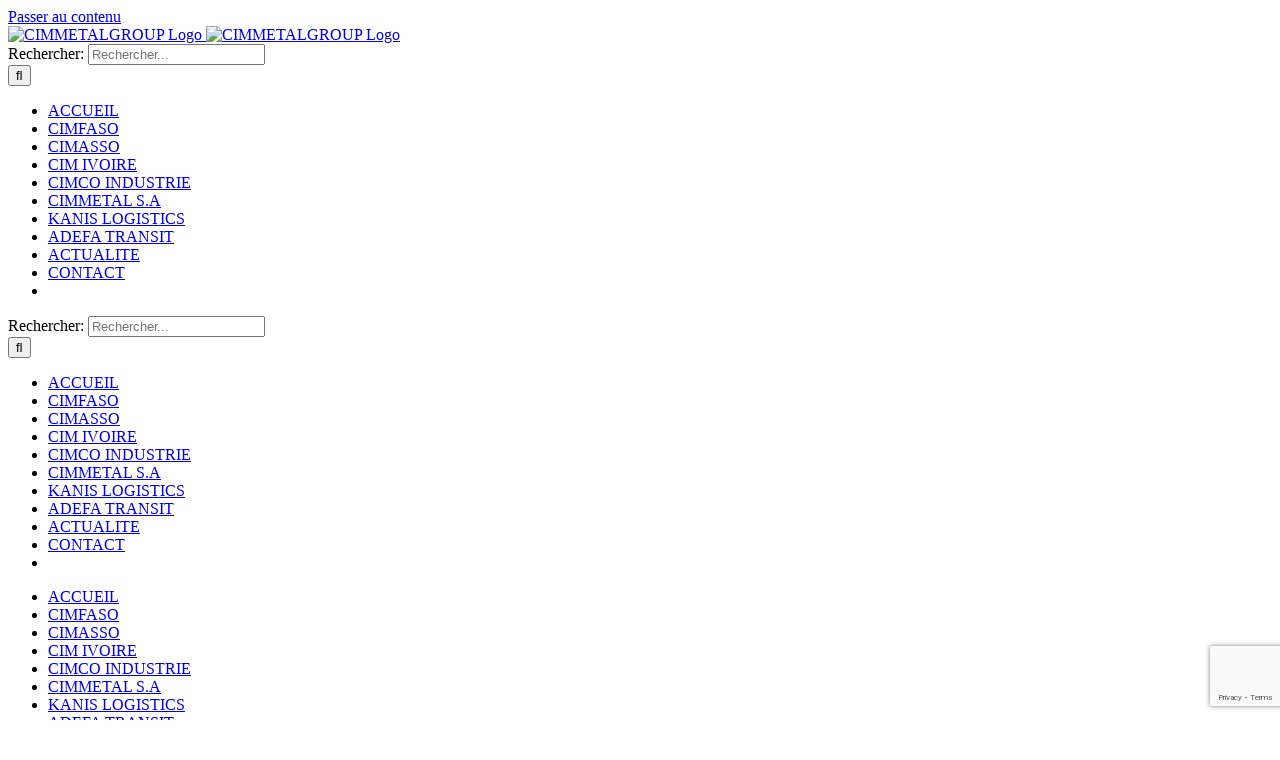

--- FILE ---
content_type: text/html; charset=UTF-8
request_url: https://cimmetalgroup.com/2023/
body_size: 18611
content:
<!DOCTYPE html>
<html class="avada-html-layout-wide avada-html-header-position-top avada-html-is-archive" dir="ltr" lang="fr-FR" prefix="og: https://ogp.me/ns#" prefix="og: http://ogp.me/ns# fb: http://ogp.me/ns/fb#">
<head>
	<meta http-equiv="X-UA-Compatible" content="IE=edge" />
	<meta http-equiv="Content-Type" content="text/html; charset=utf-8"/>
	<meta name="viewport" content="width=device-width, initial-scale=1" />
	<title>2023 - CIMMETALGROUP</title>

		<!-- All in One SEO 4.7.4.1 - aioseo.com -->
		<meta name="robots" content="max-image-preview:large" />
		<link rel="canonical" href="https://hh50h3bmhwm.preview.infomaniak.website/2023/" />
		<link rel="next" href="https://hh50h3bmhwm.preview.infomaniak.website/2023/page/2/" />
		<meta name="generator" content="All in One SEO (AIOSEO) 4.7.4.1" />
		<script type="application/ld+json" class="aioseo-schema">
			{"@context":"https:\/\/schema.org","@graph":[{"@type":"BreadcrumbList","@id":"https:\/\/hh50h3bmhwm.preview.infomaniak.website\/2023\/#breadcrumblist","itemListElement":[{"@type":"ListItem","@id":"https:\/\/hh50h3bmhwm.preview.infomaniak.website\/#listItem","position":1,"name":"Domicile","item":"https:\/\/hh50h3bmhwm.preview.infomaniak.website\/","nextItem":"https:\/\/hh50h3bmhwm.preview.infomaniak.website\/2023\/#listItem"},{"@type":"ListItem","@id":"https:\/\/hh50h3bmhwm.preview.infomaniak.website\/2023\/#listItem","position":2,"name":"2023","previousItem":"https:\/\/hh50h3bmhwm.preview.infomaniak.website\/#listItem"}]},{"@type":"CollectionPage","@id":"https:\/\/hh50h3bmhwm.preview.infomaniak.website\/2023\/#collectionpage","url":"https:\/\/hh50h3bmhwm.preview.infomaniak.website\/2023\/","name":"2023 - CIMMETALGROUP","inLanguage":"fr-FR","isPartOf":{"@id":"https:\/\/hh50h3bmhwm.preview.infomaniak.website\/#website"},"breadcrumb":{"@id":"https:\/\/hh50h3bmhwm.preview.infomaniak.website\/2023\/#breadcrumblist"}},{"@type":"Organization","@id":"https:\/\/hh50h3bmhwm.preview.infomaniak.website\/#organization","name":"CIMMETALGROUP","description":"Nous construisons l'avenir...","url":"https:\/\/hh50h3bmhwm.preview.infomaniak.website\/"},{"@type":"WebSite","@id":"https:\/\/hh50h3bmhwm.preview.infomaniak.website\/#website","url":"https:\/\/hh50h3bmhwm.preview.infomaniak.website\/","name":"CIMMETALGROUP","description":"Nous construisons l'avenir...","inLanguage":"fr-FR","publisher":{"@id":"https:\/\/hh50h3bmhwm.preview.infomaniak.website\/#organization"}}]}
		</script>
		<!-- All in One SEO -->

<link rel='dns-prefetch' href='//hh50h3bmhwm.preview.infomaniak.website' />
<link rel='dns-prefetch' href='//www.googletagmanager.com' />
<link rel='dns-prefetch' href='//pagead2.googlesyndication.com' />
<link rel="alternate" type="application/rss+xml" title="CIMMETALGROUP &raquo; Flux" href="https://hh50h3bmhwm.preview.infomaniak.website/feed/" />
<link rel="alternate" type="application/rss+xml" title="CIMMETALGROUP &raquo; Flux des commentaires" href="https://hh50h3bmhwm.preview.infomaniak.website/comments/feed/" />
		
		
		
				<script type="text/javascript">
/* <![CDATA[ */
window._wpemojiSettings = {"baseUrl":"https:\/\/s.w.org\/images\/core\/emoji\/15.0.3\/72x72\/","ext":".png","svgUrl":"https:\/\/s.w.org\/images\/core\/emoji\/15.0.3\/svg\/","svgExt":".svg","source":{"concatemoji":"https:\/\/hh50h3bmhwm.preview.infomaniak.website\/wp-includes\/js\/wp-emoji-release.min.js"}};
/*! This file is auto-generated */
!function(i,n){var o,s,e;function c(e){try{var t={supportTests:e,timestamp:(new Date).valueOf()};sessionStorage.setItem(o,JSON.stringify(t))}catch(e){}}function p(e,t,n){e.clearRect(0,0,e.canvas.width,e.canvas.height),e.fillText(t,0,0);var t=new Uint32Array(e.getImageData(0,0,e.canvas.width,e.canvas.height).data),r=(e.clearRect(0,0,e.canvas.width,e.canvas.height),e.fillText(n,0,0),new Uint32Array(e.getImageData(0,0,e.canvas.width,e.canvas.height).data));return t.every(function(e,t){return e===r[t]})}function u(e,t,n){switch(t){case"flag":return n(e,"\ud83c\udff3\ufe0f\u200d\u26a7\ufe0f","\ud83c\udff3\ufe0f\u200b\u26a7\ufe0f")?!1:!n(e,"\ud83c\uddfa\ud83c\uddf3","\ud83c\uddfa\u200b\ud83c\uddf3")&&!n(e,"\ud83c\udff4\udb40\udc67\udb40\udc62\udb40\udc65\udb40\udc6e\udb40\udc67\udb40\udc7f","\ud83c\udff4\u200b\udb40\udc67\u200b\udb40\udc62\u200b\udb40\udc65\u200b\udb40\udc6e\u200b\udb40\udc67\u200b\udb40\udc7f");case"emoji":return!n(e,"\ud83d\udc26\u200d\u2b1b","\ud83d\udc26\u200b\u2b1b")}return!1}function f(e,t,n){var r="undefined"!=typeof WorkerGlobalScope&&self instanceof WorkerGlobalScope?new OffscreenCanvas(300,150):i.createElement("canvas"),a=r.getContext("2d",{willReadFrequently:!0}),o=(a.textBaseline="top",a.font="600 32px Arial",{});return e.forEach(function(e){o[e]=t(a,e,n)}),o}function t(e){var t=i.createElement("script");t.src=e,t.defer=!0,i.head.appendChild(t)}"undefined"!=typeof Promise&&(o="wpEmojiSettingsSupports",s=["flag","emoji"],n.supports={everything:!0,everythingExceptFlag:!0},e=new Promise(function(e){i.addEventListener("DOMContentLoaded",e,{once:!0})}),new Promise(function(t){var n=function(){try{var e=JSON.parse(sessionStorage.getItem(o));if("object"==typeof e&&"number"==typeof e.timestamp&&(new Date).valueOf()<e.timestamp+604800&&"object"==typeof e.supportTests)return e.supportTests}catch(e){}return null}();if(!n){if("undefined"!=typeof Worker&&"undefined"!=typeof OffscreenCanvas&&"undefined"!=typeof URL&&URL.createObjectURL&&"undefined"!=typeof Blob)try{var e="postMessage("+f.toString()+"("+[JSON.stringify(s),u.toString(),p.toString()].join(",")+"));",r=new Blob([e],{type:"text/javascript"}),a=new Worker(URL.createObjectURL(r),{name:"wpTestEmojiSupports"});return void(a.onmessage=function(e){c(n=e.data),a.terminate(),t(n)})}catch(e){}c(n=f(s,u,p))}t(n)}).then(function(e){for(var t in e)n.supports[t]=e[t],n.supports.everything=n.supports.everything&&n.supports[t],"flag"!==t&&(n.supports.everythingExceptFlag=n.supports.everythingExceptFlag&&n.supports[t]);n.supports.everythingExceptFlag=n.supports.everythingExceptFlag&&!n.supports.flag,n.DOMReady=!1,n.readyCallback=function(){n.DOMReady=!0}}).then(function(){return e}).then(function(){var e;n.supports.everything||(n.readyCallback(),(e=n.source||{}).concatemoji?t(e.concatemoji):e.wpemoji&&e.twemoji&&(t(e.twemoji),t(e.wpemoji)))}))}((window,document),window._wpemojiSettings);
/* ]]> */
</script>
<style id='wp-emoji-styles-inline-css' type='text/css'>

	img.wp-smiley, img.emoji {
		display: inline !important;
		border: none !important;
		box-shadow: none !important;
		height: 1em !important;
		width: 1em !important;
		margin: 0 0.07em !important;
		vertical-align: -0.1em !important;
		background: none !important;
		padding: 0 !important;
	}
</style>
<style id='classic-theme-styles-inline-css' type='text/css'>
/*! This file is auto-generated */
.wp-block-button__link{color:#fff;background-color:#32373c;border-radius:9999px;box-shadow:none;text-decoration:none;padding:calc(.667em + 2px) calc(1.333em + 2px);font-size:1.125em}.wp-block-file__button{background:#32373c;color:#fff;text-decoration:none}
</style>
<style id='global-styles-inline-css' type='text/css'>
:root{--wp--preset--aspect-ratio--square: 1;--wp--preset--aspect-ratio--4-3: 4/3;--wp--preset--aspect-ratio--3-4: 3/4;--wp--preset--aspect-ratio--3-2: 3/2;--wp--preset--aspect-ratio--2-3: 2/3;--wp--preset--aspect-ratio--16-9: 16/9;--wp--preset--aspect-ratio--9-16: 9/16;--wp--preset--color--black: #000000;--wp--preset--color--cyan-bluish-gray: #abb8c3;--wp--preset--color--white: #ffffff;--wp--preset--color--pale-pink: #f78da7;--wp--preset--color--vivid-red: #cf2e2e;--wp--preset--color--luminous-vivid-orange: #ff6900;--wp--preset--color--luminous-vivid-amber: #fcb900;--wp--preset--color--light-green-cyan: #7bdcb5;--wp--preset--color--vivid-green-cyan: #00d084;--wp--preset--color--pale-cyan-blue: #8ed1fc;--wp--preset--color--vivid-cyan-blue: #0693e3;--wp--preset--color--vivid-purple: #9b51e0;--wp--preset--gradient--vivid-cyan-blue-to-vivid-purple: linear-gradient(135deg,rgba(6,147,227,1) 0%,rgb(155,81,224) 100%);--wp--preset--gradient--light-green-cyan-to-vivid-green-cyan: linear-gradient(135deg,rgb(122,220,180) 0%,rgb(0,208,130) 100%);--wp--preset--gradient--luminous-vivid-amber-to-luminous-vivid-orange: linear-gradient(135deg,rgba(252,185,0,1) 0%,rgba(255,105,0,1) 100%);--wp--preset--gradient--luminous-vivid-orange-to-vivid-red: linear-gradient(135deg,rgba(255,105,0,1) 0%,rgb(207,46,46) 100%);--wp--preset--gradient--very-light-gray-to-cyan-bluish-gray: linear-gradient(135deg,rgb(238,238,238) 0%,rgb(169,184,195) 100%);--wp--preset--gradient--cool-to-warm-spectrum: linear-gradient(135deg,rgb(74,234,220) 0%,rgb(151,120,209) 20%,rgb(207,42,186) 40%,rgb(238,44,130) 60%,rgb(251,105,98) 80%,rgb(254,248,76) 100%);--wp--preset--gradient--blush-light-purple: linear-gradient(135deg,rgb(255,206,236) 0%,rgb(152,150,240) 100%);--wp--preset--gradient--blush-bordeaux: linear-gradient(135deg,rgb(254,205,165) 0%,rgb(254,45,45) 50%,rgb(107,0,62) 100%);--wp--preset--gradient--luminous-dusk: linear-gradient(135deg,rgb(255,203,112) 0%,rgb(199,81,192) 50%,rgb(65,88,208) 100%);--wp--preset--gradient--pale-ocean: linear-gradient(135deg,rgb(255,245,203) 0%,rgb(182,227,212) 50%,rgb(51,167,181) 100%);--wp--preset--gradient--electric-grass: linear-gradient(135deg,rgb(202,248,128) 0%,rgb(113,206,126) 100%);--wp--preset--gradient--midnight: linear-gradient(135deg,rgb(2,3,129) 0%,rgb(40,116,252) 100%);--wp--preset--font-size--small: 10.5px;--wp--preset--font-size--medium: 20px;--wp--preset--font-size--large: 21px;--wp--preset--font-size--x-large: 42px;--wp--preset--font-size--normal: 14px;--wp--preset--font-size--xlarge: 28px;--wp--preset--font-size--huge: 42px;--wp--preset--spacing--20: 0.44rem;--wp--preset--spacing--30: 0.67rem;--wp--preset--spacing--40: 1rem;--wp--preset--spacing--50: 1.5rem;--wp--preset--spacing--60: 2.25rem;--wp--preset--spacing--70: 3.38rem;--wp--preset--spacing--80: 5.06rem;--wp--preset--shadow--natural: 6px 6px 9px rgba(0, 0, 0, 0.2);--wp--preset--shadow--deep: 12px 12px 50px rgba(0, 0, 0, 0.4);--wp--preset--shadow--sharp: 6px 6px 0px rgba(0, 0, 0, 0.2);--wp--preset--shadow--outlined: 6px 6px 0px -3px rgba(255, 255, 255, 1), 6px 6px rgba(0, 0, 0, 1);--wp--preset--shadow--crisp: 6px 6px 0px rgba(0, 0, 0, 1);}:where(.is-layout-flex){gap: 0.5em;}:where(.is-layout-grid){gap: 0.5em;}body .is-layout-flex{display: flex;}.is-layout-flex{flex-wrap: wrap;align-items: center;}.is-layout-flex > :is(*, div){margin: 0;}body .is-layout-grid{display: grid;}.is-layout-grid > :is(*, div){margin: 0;}:where(.wp-block-columns.is-layout-flex){gap: 2em;}:where(.wp-block-columns.is-layout-grid){gap: 2em;}:where(.wp-block-post-template.is-layout-flex){gap: 1.25em;}:where(.wp-block-post-template.is-layout-grid){gap: 1.25em;}.has-black-color{color: var(--wp--preset--color--black) !important;}.has-cyan-bluish-gray-color{color: var(--wp--preset--color--cyan-bluish-gray) !important;}.has-white-color{color: var(--wp--preset--color--white) !important;}.has-pale-pink-color{color: var(--wp--preset--color--pale-pink) !important;}.has-vivid-red-color{color: var(--wp--preset--color--vivid-red) !important;}.has-luminous-vivid-orange-color{color: var(--wp--preset--color--luminous-vivid-orange) !important;}.has-luminous-vivid-amber-color{color: var(--wp--preset--color--luminous-vivid-amber) !important;}.has-light-green-cyan-color{color: var(--wp--preset--color--light-green-cyan) !important;}.has-vivid-green-cyan-color{color: var(--wp--preset--color--vivid-green-cyan) !important;}.has-pale-cyan-blue-color{color: var(--wp--preset--color--pale-cyan-blue) !important;}.has-vivid-cyan-blue-color{color: var(--wp--preset--color--vivid-cyan-blue) !important;}.has-vivid-purple-color{color: var(--wp--preset--color--vivid-purple) !important;}.has-black-background-color{background-color: var(--wp--preset--color--black) !important;}.has-cyan-bluish-gray-background-color{background-color: var(--wp--preset--color--cyan-bluish-gray) !important;}.has-white-background-color{background-color: var(--wp--preset--color--white) !important;}.has-pale-pink-background-color{background-color: var(--wp--preset--color--pale-pink) !important;}.has-vivid-red-background-color{background-color: var(--wp--preset--color--vivid-red) !important;}.has-luminous-vivid-orange-background-color{background-color: var(--wp--preset--color--luminous-vivid-orange) !important;}.has-luminous-vivid-amber-background-color{background-color: var(--wp--preset--color--luminous-vivid-amber) !important;}.has-light-green-cyan-background-color{background-color: var(--wp--preset--color--light-green-cyan) !important;}.has-vivid-green-cyan-background-color{background-color: var(--wp--preset--color--vivid-green-cyan) !important;}.has-pale-cyan-blue-background-color{background-color: var(--wp--preset--color--pale-cyan-blue) !important;}.has-vivid-cyan-blue-background-color{background-color: var(--wp--preset--color--vivid-cyan-blue) !important;}.has-vivid-purple-background-color{background-color: var(--wp--preset--color--vivid-purple) !important;}.has-black-border-color{border-color: var(--wp--preset--color--black) !important;}.has-cyan-bluish-gray-border-color{border-color: var(--wp--preset--color--cyan-bluish-gray) !important;}.has-white-border-color{border-color: var(--wp--preset--color--white) !important;}.has-pale-pink-border-color{border-color: var(--wp--preset--color--pale-pink) !important;}.has-vivid-red-border-color{border-color: var(--wp--preset--color--vivid-red) !important;}.has-luminous-vivid-orange-border-color{border-color: var(--wp--preset--color--luminous-vivid-orange) !important;}.has-luminous-vivid-amber-border-color{border-color: var(--wp--preset--color--luminous-vivid-amber) !important;}.has-light-green-cyan-border-color{border-color: var(--wp--preset--color--light-green-cyan) !important;}.has-vivid-green-cyan-border-color{border-color: var(--wp--preset--color--vivid-green-cyan) !important;}.has-pale-cyan-blue-border-color{border-color: var(--wp--preset--color--pale-cyan-blue) !important;}.has-vivid-cyan-blue-border-color{border-color: var(--wp--preset--color--vivid-cyan-blue) !important;}.has-vivid-purple-border-color{border-color: var(--wp--preset--color--vivid-purple) !important;}.has-vivid-cyan-blue-to-vivid-purple-gradient-background{background: var(--wp--preset--gradient--vivid-cyan-blue-to-vivid-purple) !important;}.has-light-green-cyan-to-vivid-green-cyan-gradient-background{background: var(--wp--preset--gradient--light-green-cyan-to-vivid-green-cyan) !important;}.has-luminous-vivid-amber-to-luminous-vivid-orange-gradient-background{background: var(--wp--preset--gradient--luminous-vivid-amber-to-luminous-vivid-orange) !important;}.has-luminous-vivid-orange-to-vivid-red-gradient-background{background: var(--wp--preset--gradient--luminous-vivid-orange-to-vivid-red) !important;}.has-very-light-gray-to-cyan-bluish-gray-gradient-background{background: var(--wp--preset--gradient--very-light-gray-to-cyan-bluish-gray) !important;}.has-cool-to-warm-spectrum-gradient-background{background: var(--wp--preset--gradient--cool-to-warm-spectrum) !important;}.has-blush-light-purple-gradient-background{background: var(--wp--preset--gradient--blush-light-purple) !important;}.has-blush-bordeaux-gradient-background{background: var(--wp--preset--gradient--blush-bordeaux) !important;}.has-luminous-dusk-gradient-background{background: var(--wp--preset--gradient--luminous-dusk) !important;}.has-pale-ocean-gradient-background{background: var(--wp--preset--gradient--pale-ocean) !important;}.has-electric-grass-gradient-background{background: var(--wp--preset--gradient--electric-grass) !important;}.has-midnight-gradient-background{background: var(--wp--preset--gradient--midnight) !important;}.has-small-font-size{font-size: var(--wp--preset--font-size--small) !important;}.has-medium-font-size{font-size: var(--wp--preset--font-size--medium) !important;}.has-large-font-size{font-size: var(--wp--preset--font-size--large) !important;}.has-x-large-font-size{font-size: var(--wp--preset--font-size--x-large) !important;}
:where(.wp-block-post-template.is-layout-flex){gap: 1.25em;}:where(.wp-block-post-template.is-layout-grid){gap: 1.25em;}
:where(.wp-block-columns.is-layout-flex){gap: 2em;}:where(.wp-block-columns.is-layout-grid){gap: 2em;}
:root :where(.wp-block-pullquote){font-size: 1.5em;line-height: 1.6;}
</style>
<link rel='stylesheet' id='fusion-dynamic-css-css' href='https://hh50h3bmhwm.preview.infomaniak.website/wp-content/uploads/fusion-styles/0ec31512d43f8a1d7b2a96befee77c1f.min.css?ver=3.8.1' type='text/css' media='all' />
<script type="text/javascript" src="https://hh50h3bmhwm.preview.infomaniak.website/wp-includes/js/jquery/jquery.min.js?ver=3.7.1" id="jquery-core-js"></script>
<script type="text/javascript" src="https://hh50h3bmhwm.preview.infomaniak.website/wp-includes/js/jquery/jquery-migrate.min.js?ver=3.4.1" id="jquery-migrate-js"></script>

<!-- Extrait de code de la balise Google (gtag.js) ajouté par Site Kit -->

<!-- Extrait Google Analytics ajouté par Site Kit -->
<script type="text/javascript" src="https://www.googletagmanager.com/gtag/js?id=GT-WP4VVT52" id="google_gtagjs-js" async></script>
<script type="text/javascript" id="google_gtagjs-js-after">
/* <![CDATA[ */
window.dataLayer = window.dataLayer || [];function gtag(){dataLayer.push(arguments);}
gtag("set","linker",{"domains":["hh50h3bmhwm.preview.infomaniak.website"]});
gtag("js", new Date());
gtag("set", "developer_id.dZTNiMT", true);
gtag("config", "GT-WP4VVT52");
/* ]]> */
</script>

<!-- Extrait de code de la balise Google de fin (gtag.js) ajouté par Site Kit -->
<link rel="https://api.w.org/" href="https://hh50h3bmhwm.preview.infomaniak.website/wp-json/" /><link rel="EditURI" type="application/rsd+xml" title="RSD" href="https://hh50h3bmhwm.preview.infomaniak.website/xmlrpc.php?rsd" />
<meta name="generator" content="Site Kit by Google 1.139.0" /><!-- Analytics by WP Statistics v14.11.2 - https://wp-statistics.com -->
<style type="text/css" id="css-fb-visibility">@media screen and (max-width: 640px){.fusion-no-small-visibility{display:none !important;}body .sm-text-align-center{text-align:center !important;}body .sm-text-align-left{text-align:left !important;}body .sm-text-align-right{text-align:right !important;}body .sm-flex-align-center{justify-content:center !important;}body .sm-flex-align-flex-start{justify-content:flex-start !important;}body .sm-flex-align-flex-end{justify-content:flex-end !important;}body .sm-mx-auto{margin-left:auto !important;margin-right:auto !important;}body .sm-ml-auto{margin-left:auto !important;}body .sm-mr-auto{margin-right:auto !important;}body .fusion-absolute-position-small{position:absolute;top:auto;width:100%;}.awb-sticky.awb-sticky-small{ position: sticky; top: var(--awb-sticky-offset,0); }}@media screen and (min-width: 641px) and (max-width: 1024px){.fusion-no-medium-visibility{display:none !important;}body .md-text-align-center{text-align:center !important;}body .md-text-align-left{text-align:left !important;}body .md-text-align-right{text-align:right !important;}body .md-flex-align-center{justify-content:center !important;}body .md-flex-align-flex-start{justify-content:flex-start !important;}body .md-flex-align-flex-end{justify-content:flex-end !important;}body .md-mx-auto{margin-left:auto !important;margin-right:auto !important;}body .md-ml-auto{margin-left:auto !important;}body .md-mr-auto{margin-right:auto !important;}body .fusion-absolute-position-medium{position:absolute;top:auto;width:100%;}.awb-sticky.awb-sticky-medium{ position: sticky; top: var(--awb-sticky-offset,0); }}@media screen and (min-width: 1025px){.fusion-no-large-visibility{display:none !important;}body .lg-text-align-center{text-align:center !important;}body .lg-text-align-left{text-align:left !important;}body .lg-text-align-right{text-align:right !important;}body .lg-flex-align-center{justify-content:center !important;}body .lg-flex-align-flex-start{justify-content:flex-start !important;}body .lg-flex-align-flex-end{justify-content:flex-end !important;}body .lg-mx-auto{margin-left:auto !important;margin-right:auto !important;}body .lg-ml-auto{margin-left:auto !important;}body .lg-mr-auto{margin-right:auto !important;}body .fusion-absolute-position-large{position:absolute;top:auto;width:100%;}.awb-sticky.awb-sticky-large{ position: sticky; top: var(--awb-sticky-offset,0); }}</style>
<!-- Balises Meta Google AdSense ajoutées par Site Kit -->
<meta name="google-adsense-platform-account" content="ca-host-pub-2644536267352236">
<meta name="google-adsense-platform-domain" content="sitekit.withgoogle.com">
<!-- Fin des balises Meta End Google AdSense ajoutées par Site Kit -->
<link rel="preconnect" href="//code.tidio.co">
<!-- Extrait Google AdSense ajouté par Site Kit -->
<script type="text/javascript" async="async" src="https://pagead2.googlesyndication.com/pagead/js/adsbygoogle.js?client=ca-pub-4417434621614024&amp;host=ca-host-pub-2644536267352236" crossorigin="anonymous"></script>

<!-- Arrêter l&#039;extrait Google AdSense ajouté par Site Kit -->
<link rel="icon" href="https://hh50h3bmhwm.preview.infomaniak.website/wp-content/uploads/2018/04/cropped-cmg_1-1-Copy-32x32.png" sizes="32x32" />
<link rel="icon" href="https://hh50h3bmhwm.preview.infomaniak.website/wp-content/uploads/2018/04/cropped-cmg_1-1-Copy-192x192.png" sizes="192x192" />
<link rel="apple-touch-icon" href="https://hh50h3bmhwm.preview.infomaniak.website/wp-content/uploads/2018/04/cropped-cmg_1-1-Copy-180x180.png" />
<meta name="msapplication-TileImage" content="https://hh50h3bmhwm.preview.infomaniak.website/wp-content/uploads/2018/04/cropped-cmg_1-1-Copy-270x270.png" />
		<script type="text/javascript">
			var doc = document.documentElement;
			doc.setAttribute( 'data-useragent', navigator.userAgent );
		</script>
		
	</head>

<body class="archive date fusion-image-hovers fusion-pagination-sizing fusion-button_type-flat fusion-button_span-no fusion-button_gradient-linear avada-image-rollover-circle-yes avada-image-rollover-yes avada-image-rollover-direction-left fusion-body ltr fusion-sticky-header no-mobile-slidingbar no-mobile-totop avada-has-rev-slider-styles fusion-disable-outline fusion-sub-menu-fade mobile-logo-pos-left layout-wide-mode avada-has-boxed-modal-shadow-none layout-scroll-offset-full avada-has-zero-margin-offset-top fusion-top-header menu-text-align-center mobile-menu-design-flyout fusion-show-pagination-text fusion-header-layout-v3 avada-responsive avada-footer-fx-parallax-effect avada-menu-highlight-style-background fusion-search-form-classic fusion-main-menu-search-overlay fusion-avatar-square avada-dropdown-styles avada-blog-layout-large avada-blog-archive-layout-medium avada-header-shadow-no avada-menu-icon-position-left avada-has-megamenu-shadow avada-has-mainmenu-dropdown-divider avada-has-mobile-menu-search avada-has-main-nav-search-icon avada-has-breadcrumb-mobile-hidden avada-has-titlebar-bar_and_content avada-has-pagination-padding avada-flyout-menu-direction-fade avada-ec-views-v1" data-awb-post-id="14444">
		<a class="skip-link screen-reader-text" href="#content">Passer au contenu</a>

	<div id="boxed-wrapper">
		<div class="fusion-sides-frame"></div>
		<div id="wrapper" class="fusion-wrapper">
			<div id="home" style="position:relative;top:-1px;"></div>
			
				
			<header class="fusion-header-wrapper">
				<div class="fusion-header-v3 fusion-logo-alignment fusion-logo-left fusion-sticky-menu-1 fusion-sticky-logo- fusion-mobile-logo-1  fusion-mobile-menu-design-flyout fusion-header-has-flyout-menu">
					
<div class="fusion-secondary-header">
	<div class="fusion-row">
					</div>
</div>
<div class="fusion-header-sticky-height"></div>
<div class="fusion-header">
	<div class="fusion-row">
					<div class="fusion-header-has-flyout-menu-content">
					<div class="fusion-logo" data-margin-top="0px" data-margin-bottom="0px" data-margin-left="0px" data-margin-right="0px">
			<a class="fusion-logo-link"  href="https://hh50h3bmhwm.preview.infomaniak.website/" >

						<!-- standard logo -->
			<img src="https://hh50h3bmhwm.preview.infomaniak.website/wp-content/uploads/2018/04/cmg_1-1-3.png" srcset="https://hh50h3bmhwm.preview.infomaniak.website/wp-content/uploads/2018/04/cmg_1-1-3.png 1x, https://hh50h3bmhwm.preview.infomaniak.website/wp-content/uploads/2018/04/cmg_1-1-3.png 2x" width="150" height="50" style="max-height:50px;height:auto;" alt="CIMMETALGROUP Logo" data-retina_logo_url="https://hh50h3bmhwm.preview.infomaniak.website/wp-content/uploads/2018/04/cmg_1-1-3.png" class="fusion-standard-logo" />

											<!-- mobile logo -->
				<img src="https://hh50h3bmhwm.preview.infomaniak.website/wp-content/uploads/2018/04/cmg_1-1-3.png" srcset="https://hh50h3bmhwm.preview.infomaniak.website/wp-content/uploads/2018/04/cmg_1-1-3.png 1x, https://hh50h3bmhwm.preview.infomaniak.website/wp-content/uploads/2018/04/cmg_1-1-3.png 2x" width="150" height="50" style="max-height:50px;height:auto;" alt="CIMMETALGROUP Logo" data-retina_logo_url="https://hh50h3bmhwm.preview.infomaniak.website/wp-content/uploads/2018/04/cmg_1-1-3.png" class="fusion-mobile-logo" />
			
					</a>
		</div>		<nav class="fusion-main-menu" aria-label="Menu principal"><div class="fusion-overlay-search">		<form role="search" class="searchform fusion-search-form  fusion-search-form-classic" method="get" action="https://hh50h3bmhwm.preview.infomaniak.website/">
			<div class="fusion-search-form-content">

				
				<div class="fusion-search-field search-field">
					<label><span class="screen-reader-text">Rechercher:</span>
													<input type="search" value="" name="s" class="s" placeholder="Rechercher..." required aria-required="true" aria-label="Rechercher..."/>
											</label>
				</div>
				<div class="fusion-search-button search-button">
					<input type="submit" class="fusion-search-submit searchsubmit" aria-label="Recherche" value="&#xf002;" />
									</div>

				
			</div>


			
		</form>
		<div class="fusion-search-spacer"></div><a href="#" role="button" aria-label="Fermer la recherche" class="fusion-close-search"></a></div><ul id="menu-menu-definitif" class="fusion-menu"><li  id="menu-item-12555"  class="menu-item menu-item-type-post_type menu-item-object-page menu-item-home menu-item-12555"  data-item-id="12555"><a  href="https://hh50h3bmhwm.preview.infomaniak.website/" class="fusion-background-highlight"><span class="menu-text">ACCUEIL</span></a></li><li  id="menu-item-12558"  class="menu-item menu-item-type-post_type menu-item-object-page menu-item-12558"  data-item-id="12558"><a  href="https://hh50h3bmhwm.preview.infomaniak.website/cimfaso/" class="fusion-background-highlight"><span class="menu-text">CIMFASO</span></a></li><li  id="menu-item-12557"  class="menu-item menu-item-type-post_type menu-item-object-page menu-item-12557"  data-item-id="12557"><a  href="https://hh50h3bmhwm.preview.infomaniak.website/cimasso/" class="fusion-background-highlight"><span class="menu-text">CIMASSO</span></a></li><li  id="menu-item-12556"  class="menu-item menu-item-type-post_type menu-item-object-page menu-item-12556"  data-item-id="12556"><a  href="https://hh50h3bmhwm.preview.infomaniak.website/cim-ivoire/" class="fusion-background-highlight"><span class="menu-text">CIM IVOIRE</span></a></li><li  id="menu-item-13361"  class="menu-item menu-item-type-post_type menu-item-object-page menu-item-13361"  data-item-id="13361"><a  href="https://hh50h3bmhwm.preview.infomaniak.website/cimco-industrie/" class="fusion-background-highlight"><span class="menu-text">CIMCO INDUSTRIE</span></a></li><li  id="menu-item-12568"  class="menu-item menu-item-type-post_type menu-item-object-page menu-item-12568"  data-item-id="12568"><a  href="https://hh50h3bmhwm.preview.infomaniak.website/cimmetal-s-a-2/" class="fusion-background-highlight"><span class="menu-text">CIMMETAL S.A</span></a></li><li  id="menu-item-12569"  class="menu-item menu-item-type-post_type menu-item-object-page menu-item-12569"  data-item-id="12569"><a  href="https://hh50h3bmhwm.preview.infomaniak.website/cimmetal-s-a/" class="fusion-background-highlight"><span class="menu-text">KANIS LOGISTICS</span></a></li><li  id="menu-item-12567"  class="menu-item menu-item-type-post_type menu-item-object-page menu-item-12567"  data-item-id="12567"><a  href="https://hh50h3bmhwm.preview.infomaniak.website/adefa-transit/" class="fusion-background-highlight"><span class="menu-text">ADEFA TRANSIT</span></a></li><li  id="menu-item-12570"  class="menu-item menu-item-type-post_type menu-item-object-page menu-item-12570"  data-item-id="12570"><a  href="https://hh50h3bmhwm.preview.infomaniak.website/actualite/" class="fusion-background-highlight"><span class="menu-text">ACTUALITE</span></a></li><li  id="menu-item-12572"  class="menu-item menu-item-type-post_type menu-item-object-page menu-item-12572"  data-item-id="12572"><a  href="https://hh50h3bmhwm.preview.infomaniak.website/contact-2/" class="fusion-background-highlight"><span class="menu-text">CONTACT</span></a></li><li class="fusion-custom-menu-item fusion-main-menu-search fusion-search-overlay"><a class="fusion-main-menu-icon" href="#" aria-label="Recherche" data-title="Recherche" title="Recherche" role="button" aria-expanded="false"></a></li></ul></nav><nav class="fusion-main-menu fusion-sticky-menu" aria-label="Menu principal Sticky"><div class="fusion-overlay-search">		<form role="search" class="searchform fusion-search-form  fusion-search-form-classic" method="get" action="https://hh50h3bmhwm.preview.infomaniak.website/">
			<div class="fusion-search-form-content">

				
				<div class="fusion-search-field search-field">
					<label><span class="screen-reader-text">Rechercher:</span>
													<input type="search" value="" name="s" class="s" placeholder="Rechercher..." required aria-required="true" aria-label="Rechercher..."/>
											</label>
				</div>
				<div class="fusion-search-button search-button">
					<input type="submit" class="fusion-search-submit searchsubmit" aria-label="Recherche" value="&#xf002;" />
									</div>

				
			</div>


			
		</form>
		<div class="fusion-search-spacer"></div><a href="#" role="button" aria-label="Fermer la recherche" class="fusion-close-search"></a></div><ul id="menu-menu-definitif-1" class="fusion-menu"><li   class="menu-item menu-item-type-post_type menu-item-object-page menu-item-home menu-item-12555"  data-item-id="12555"><a  href="https://hh50h3bmhwm.preview.infomaniak.website/" class="fusion-background-highlight"><span class="menu-text">ACCUEIL</span></a></li><li   class="menu-item menu-item-type-post_type menu-item-object-page menu-item-12558"  data-item-id="12558"><a  href="https://hh50h3bmhwm.preview.infomaniak.website/cimfaso/" class="fusion-background-highlight"><span class="menu-text">CIMFASO</span></a></li><li   class="menu-item menu-item-type-post_type menu-item-object-page menu-item-12557"  data-item-id="12557"><a  href="https://hh50h3bmhwm.preview.infomaniak.website/cimasso/" class="fusion-background-highlight"><span class="menu-text">CIMASSO</span></a></li><li   class="menu-item menu-item-type-post_type menu-item-object-page menu-item-12556"  data-item-id="12556"><a  href="https://hh50h3bmhwm.preview.infomaniak.website/cim-ivoire/" class="fusion-background-highlight"><span class="menu-text">CIM IVOIRE</span></a></li><li   class="menu-item menu-item-type-post_type menu-item-object-page menu-item-13361"  data-item-id="13361"><a  href="https://hh50h3bmhwm.preview.infomaniak.website/cimco-industrie/" class="fusion-background-highlight"><span class="menu-text">CIMCO INDUSTRIE</span></a></li><li   class="menu-item menu-item-type-post_type menu-item-object-page menu-item-12568"  data-item-id="12568"><a  href="https://hh50h3bmhwm.preview.infomaniak.website/cimmetal-s-a-2/" class="fusion-background-highlight"><span class="menu-text">CIMMETAL S.A</span></a></li><li   class="menu-item menu-item-type-post_type menu-item-object-page menu-item-12569"  data-item-id="12569"><a  href="https://hh50h3bmhwm.preview.infomaniak.website/cimmetal-s-a/" class="fusion-background-highlight"><span class="menu-text">KANIS LOGISTICS</span></a></li><li   class="menu-item menu-item-type-post_type menu-item-object-page menu-item-12567"  data-item-id="12567"><a  href="https://hh50h3bmhwm.preview.infomaniak.website/adefa-transit/" class="fusion-background-highlight"><span class="menu-text">ADEFA TRANSIT</span></a></li><li   class="menu-item menu-item-type-post_type menu-item-object-page menu-item-12570"  data-item-id="12570"><a  href="https://hh50h3bmhwm.preview.infomaniak.website/actualite/" class="fusion-background-highlight"><span class="menu-text">ACTUALITE</span></a></li><li   class="menu-item menu-item-type-post_type menu-item-object-page menu-item-12572"  data-item-id="12572"><a  href="https://hh50h3bmhwm.preview.infomaniak.website/contact-2/" class="fusion-background-highlight"><span class="menu-text">CONTACT</span></a></li><li class="fusion-custom-menu-item fusion-main-menu-search fusion-search-overlay"><a class="fusion-main-menu-icon" href="#" aria-label="Recherche" data-title="Recherche" title="Recherche" role="button" aria-expanded="false"></a></li></ul></nav><div class="fusion-mobile-navigation"><ul id="menu-menu-definitif-2" class="fusion-mobile-menu"><li   class="menu-item menu-item-type-post_type menu-item-object-page menu-item-home menu-item-12555"  data-item-id="12555"><a  href="https://hh50h3bmhwm.preview.infomaniak.website/" class="fusion-background-highlight"><span class="menu-text">ACCUEIL</span></a></li><li   class="menu-item menu-item-type-post_type menu-item-object-page menu-item-12558"  data-item-id="12558"><a  href="https://hh50h3bmhwm.preview.infomaniak.website/cimfaso/" class="fusion-background-highlight"><span class="menu-text">CIMFASO</span></a></li><li   class="menu-item menu-item-type-post_type menu-item-object-page menu-item-12557"  data-item-id="12557"><a  href="https://hh50h3bmhwm.preview.infomaniak.website/cimasso/" class="fusion-background-highlight"><span class="menu-text">CIMASSO</span></a></li><li   class="menu-item menu-item-type-post_type menu-item-object-page menu-item-12556"  data-item-id="12556"><a  href="https://hh50h3bmhwm.preview.infomaniak.website/cim-ivoire/" class="fusion-background-highlight"><span class="menu-text">CIM IVOIRE</span></a></li><li   class="menu-item menu-item-type-post_type menu-item-object-page menu-item-13361"  data-item-id="13361"><a  href="https://hh50h3bmhwm.preview.infomaniak.website/cimco-industrie/" class="fusion-background-highlight"><span class="menu-text">CIMCO INDUSTRIE</span></a></li><li   class="menu-item menu-item-type-post_type menu-item-object-page menu-item-12568"  data-item-id="12568"><a  href="https://hh50h3bmhwm.preview.infomaniak.website/cimmetal-s-a-2/" class="fusion-background-highlight"><span class="menu-text">CIMMETAL S.A</span></a></li><li   class="menu-item menu-item-type-post_type menu-item-object-page menu-item-12569"  data-item-id="12569"><a  href="https://hh50h3bmhwm.preview.infomaniak.website/cimmetal-s-a/" class="fusion-background-highlight"><span class="menu-text">KANIS LOGISTICS</span></a></li><li   class="menu-item menu-item-type-post_type menu-item-object-page menu-item-12567"  data-item-id="12567"><a  href="https://hh50h3bmhwm.preview.infomaniak.website/adefa-transit/" class="fusion-background-highlight"><span class="menu-text">ADEFA TRANSIT</span></a></li><li   class="menu-item menu-item-type-post_type menu-item-object-page menu-item-12570"  data-item-id="12570"><a  href="https://hh50h3bmhwm.preview.infomaniak.website/actualite/" class="fusion-background-highlight"><span class="menu-text">ACTUALITE</span></a></li><li   class="menu-item menu-item-type-post_type menu-item-object-page menu-item-12572"  data-item-id="12572"><a  href="https://hh50h3bmhwm.preview.infomaniak.website/contact-2/" class="fusion-background-highlight"><span class="menu-text">CONTACT</span></a></li></ul></div><div class="fusion-flyout-menu-icons fusion-flyout-mobile-menu-icons">
	
	
			<div class="fusion-flyout-search-toggle">
			<div class="fusion-toggle-icon">
				<div class="fusion-toggle-icon-line"></div>
				<div class="fusion-toggle-icon-line"></div>
				<div class="fusion-toggle-icon-line"></div>
			</div>
			<a class="fusion-icon awb-icon-search" aria-hidden="true" aria-label="Activer/désactiver la recherche" href="#"></a>
		</div>
	
				<a class="fusion-flyout-menu-toggle" aria-hidden="true" aria-label="Afficher/masquer le menu" href="#">
			<div class="fusion-toggle-icon-line"></div>
			<div class="fusion-toggle-icon-line"></div>
			<div class="fusion-toggle-icon-line"></div>
		</a>
	</div>

	<div class="fusion-flyout-search">
				<form role="search" class="searchform fusion-search-form  fusion-search-form-classic" method="get" action="https://hh50h3bmhwm.preview.infomaniak.website/">
			<div class="fusion-search-form-content">

				
				<div class="fusion-search-field search-field">
					<label><span class="screen-reader-text">Rechercher:</span>
													<input type="search" value="" name="s" class="s" placeholder="Rechercher..." required aria-required="true" aria-label="Rechercher..."/>
											</label>
				</div>
				<div class="fusion-search-button search-button">
					<input type="submit" class="fusion-search-submit searchsubmit" aria-label="Recherche" value="&#xf002;" />
									</div>

				
			</div>


			
		</form>
			</div>

<div class="fusion-flyout-menu-bg"></div>

<nav class="fusion-mobile-nav-holder fusion-flyout-menu fusion-flyout-mobile-menu" aria-label="Menu principal mobile"></nav>

	<nav class="fusion-mobile-nav-holder fusion-flyout-menu fusion-flyout-mobile-menu fusion-mobile-sticky-nav-holder" aria-label="Menu principal mobile Sticky"></nav>
							</div>
			</div>
</div>
				</div>
				<div class="fusion-clearfix"></div>
			</header>
							
						<div id="sliders-container" class="fusion-slider-visibility">
					</div>
				
				
			
			<section class="avada-page-titlebar-wrapper" aria-label="Barre de Titre de la page">
	<div class="fusion-page-title-bar fusion-page-title-bar-none fusion-page-title-bar-left">
		<div class="fusion-page-title-row">
			<div class="fusion-page-title-wrapper">
				<div class="fusion-page-title-captions">

					
					
				</div>

															<div class="fusion-page-title-secondary">
							<div class="fusion-breadcrumbs"><span class="fusion-breadcrumb-item"><a href="https://hh50h3bmhwm.preview.infomaniak.website" class="fusion-breadcrumb-link"><span >Accueil</span></a></span><span class="fusion-breadcrumb-sep">/</span><span class="fusion-breadcrumb-item"><span  class="breadcrumb-leaf">2023</span></span></div>						</div>
									
			</div>
		</div>
	</div>
</section>

						<main id="main" class="clearfix ">
				<div class="fusion-row" style="">
<section id="content" class="full-width" style="width: 100%;">
	
	<div id="posts-container" class="fusion-blog-archive fusion-blog-layout-medium-wrapper fusion-clearfix">
	<div class="fusion-posts-container fusion-blog-layout-medium fusion-blog-pagination fusion-blog-rollover " data-pages="3">
		
		
													<article id="post-14444" class="fusion-post-medium  post fusion-clearfix post-14444 type-post status-publish format-standard has-post-thumbnail hentry category-dons">
				
				
				
									
		<div class="fusion-flexslider flexslider fusion-flexslider-loading fusion-post-slideshow">
		<ul class="slides">
																		<li><div  class="fusion-image-wrapper fusion-image-size-fixed" aria-haspopup="true">
				<img width="320" height="202" src="https://hh50h3bmhwm.preview.infomaniak.website/wp-content/uploads/2023/11/WhatsApp-Image-2023-11-22-a-12.35.32_03f20109-320x202.jpg" class="attachment-blog-medium size-blog-medium wp-post-image" alt="" decoding="async" fetchpriority="high" srcset="https://hh50h3bmhwm.preview.infomaniak.website/wp-content/uploads/2023/11/WhatsApp-Image-2023-11-22-a-12.35.32_03f20109-320x202.jpg 320w, https://hh50h3bmhwm.preview.infomaniak.website/wp-content/uploads/2023/11/WhatsApp-Image-2023-11-22-a-12.35.32_03f20109-700x441.jpg 700w" sizes="(max-width: 320px) 100vw, 320px" /><div class="fusion-rollover">
	<div class="fusion-rollover-content">

														<a class="fusion-rollover-link" href="https://hh50h3bmhwm.preview.infomaniak.website/promotion-de-lassainissement-et-de-la-cohesion-sociale/">Promotion de l’assainissement et de la cohésion sociale</a>
			
														
								
													<div class="fusion-rollover-sep"></div>
				
																		<a class="fusion-rollover-gallery" href="https://hh50h3bmhwm.preview.infomaniak.website/wp-content/uploads/2023/11/WhatsApp-Image-2023-11-22-a-12.35.32_03f20109.jpg" data-id="14444" data-rel="iLightbox[gallery]" data-title="WhatsApp Image 2023-11-22 à 12.35.32_03f20109" data-caption="">
						Galerie					</a>
														
		
												<h4 class="fusion-rollover-title">
					<a class="fusion-rollover-title-link" href="https://hh50h3bmhwm.preview.infomaniak.website/promotion-de-lassainissement-et-de-la-cohesion-sociale/">
						Promotion de l’assainissement et de la cohésion sociale					</a>
				</h4>
			
										<div class="fusion-rollover-categories"><a href="https://hh50h3bmhwm.preview.infomaniak.website/category/dons/" rel="tag">Dons</a></div>					
		
						<a class="fusion-link-wrapper" href="https://hh50h3bmhwm.preview.infomaniak.website/promotion-de-lassainissement-et-de-la-cohesion-sociale/" aria-label="Promotion de l’assainissement et de la cohésion sociale"></a>
	</div>
</div>
</div>
</li>
																																										<li>
							<div class="fusion-image-wrapper">
								<a href="https://hh50h3bmhwm.preview.infomaniak.website/promotion-de-lassainissement-et-de-la-cohesion-sociale/" aria-label="Promotion de l’assainissement et de la cohésion sociale">
																		<img decoding="async" width="320" height="202" src="https://hh50h3bmhwm.preview.infomaniak.website/wp-content/uploads/2023/11/WhatsApp-Image-2023-11-22-a-12.35.33_9961040d-320x202.jpg" alt="" class="wp-image-14451" role="presentation" srcset="https://hh50h3bmhwm.preview.infomaniak.website/wp-content/uploads/2023/11/WhatsApp-Image-2023-11-22-a-12.35.33_9961040d-320x202.jpg 320w, https://hh50h3bmhwm.preview.infomaniak.website/wp-content/uploads/2023/11/WhatsApp-Image-2023-11-22-a-12.35.33_9961040d-700x441.jpg 700w" sizes="(max-width: 320px) 100vw, 320px" />								</a>
								<a style="display:none;" href="https://hh50h3bmhwm.preview.infomaniak.website/wp-content/uploads/2023/11/WhatsApp-Image-2023-11-22-a-12.35.33_9961040d.jpg" data-rel="iLightbox[gallery14444]"  title="" data-title="WhatsApp Image 2023-11-22 à 12.35.33_9961040d" data-caption="">
																	</a>
							</div>
						</li>
																																													<li>
							<div class="fusion-image-wrapper">
								<a href="https://hh50h3bmhwm.preview.infomaniak.website/promotion-de-lassainissement-et-de-la-cohesion-sociale/" aria-label="Promotion de l’assainissement et de la cohésion sociale">
																		<img decoding="async" width="320" height="202" src="https://hh50h3bmhwm.preview.infomaniak.website/wp-content/uploads/2023/11/WhatsApp-Image-2023-11-22-a-12.35.33_daa7a8fc-320x202.jpg" alt="" class="wp-image-14453" role="presentation" srcset="https://hh50h3bmhwm.preview.infomaniak.website/wp-content/uploads/2023/11/WhatsApp-Image-2023-11-22-a-12.35.33_daa7a8fc-320x202.jpg 320w, https://hh50h3bmhwm.preview.infomaniak.website/wp-content/uploads/2023/11/WhatsApp-Image-2023-11-22-a-12.35.33_daa7a8fc-700x441.jpg 700w" sizes="(max-width: 320px) 100vw, 320px" />								</a>
								<a style="display:none;" href="https://hh50h3bmhwm.preview.infomaniak.website/wp-content/uploads/2023/11/WhatsApp-Image-2023-11-22-a-12.35.33_daa7a8fc.jpg" data-rel="iLightbox[gallery14444]"  title="" data-title="WhatsApp Image 2023-11-22 à 12.35.33_daa7a8fc" data-caption="">
																	</a>
							</div>
						</li>
																																													<li>
							<div class="fusion-image-wrapper">
								<a href="https://hh50h3bmhwm.preview.infomaniak.website/promotion-de-lassainissement-et-de-la-cohesion-sociale/" aria-label="Promotion de l’assainissement et de la cohésion sociale">
																		<img decoding="async" width="320" height="202" src="https://hh50h3bmhwm.preview.infomaniak.website/wp-content/uploads/2023/11/WhatsApp-Image-2023-11-22-a-12.35.32_7bc8f634-320x202.jpg" alt="" class="wp-image-14454" role="presentation" srcset="https://hh50h3bmhwm.preview.infomaniak.website/wp-content/uploads/2023/11/WhatsApp-Image-2023-11-22-a-12.35.32_7bc8f634-320x202.jpg 320w, https://hh50h3bmhwm.preview.infomaniak.website/wp-content/uploads/2023/11/WhatsApp-Image-2023-11-22-a-12.35.32_7bc8f634-700x441.jpg 700w" sizes="(max-width: 320px) 100vw, 320px" />								</a>
								<a style="display:none;" href="https://hh50h3bmhwm.preview.infomaniak.website/wp-content/uploads/2023/11/WhatsApp-Image-2023-11-22-a-12.35.32_7bc8f634.jpg" data-rel="iLightbox[gallery14444]"  title="" data-title="WhatsApp Image 2023-11-22 à 12.35.32_7bc8f634" data-caption="">
																	</a>
							</div>
						</li>
																																													<li>
							<div class="fusion-image-wrapper">
								<a href="https://hh50h3bmhwm.preview.infomaniak.website/promotion-de-lassainissement-et-de-la-cohesion-sociale/" aria-label="Promotion de l’assainissement et de la cohésion sociale">
																		<img decoding="async" width="320" height="202" src="https://hh50h3bmhwm.preview.infomaniak.website/wp-content/uploads/2023/11/WhatsApp-Image-2023-11-22-a-09.01.20_41a816d0-320x202.jpg" alt="" class="wp-image-14449" role="presentation" srcset="https://hh50h3bmhwm.preview.infomaniak.website/wp-content/uploads/2023/11/WhatsApp-Image-2023-11-22-a-09.01.20_41a816d0-320x202.jpg 320w, https://hh50h3bmhwm.preview.infomaniak.website/wp-content/uploads/2023/11/WhatsApp-Image-2023-11-22-a-09.01.20_41a816d0-700x441.jpg 700w" sizes="(max-width: 320px) 100vw, 320px" />								</a>
								<a style="display:none;" href="https://hh50h3bmhwm.preview.infomaniak.website/wp-content/uploads/2023/11/WhatsApp-Image-2023-11-22-a-09.01.20_41a816d0.jpg" data-rel="iLightbox[gallery14444]"  title="" data-title="WhatsApp Image 2023-11-22 à 09.01.20_41a816d0" data-caption="">
																	</a>
							</div>
						</li>
																					</ul>
	</div>
				
				
				
				<div class="fusion-post-content post-content">
					<h2 class="entry-title fusion-post-title"><a href="https://hh50h3bmhwm.preview.infomaniak.website/promotion-de-lassainissement-et-de-la-cohesion-sociale/">Promotion de l’assainissement et de la cohésion sociale</a></h2>
										
					<div class="fusion-post-content-container">
						<p>Le Mardi 21 novembre 2023, le village d'IPELCE a été [...]</p>					</div>
				</div>

									<div class="fusion-clearfix"></div>
				
																			<div class="fusion-meta-info">
																						<div class="fusion-alignleft">Par <span class="vcard"><span class="fn"><a href="https://hh50h3bmhwm.preview.infomaniak.website/author/cimfaso/" title="Articles par cimfaso cimfaso" rel="author">cimfaso cimfaso</a></span></span><span class="fusion-inline-sep">|</span><span class="updated rich-snippet-hidden">2023-11-22T13:46:14+00:00</span><span>novembre 22nd, 2023</span><span class="fusion-inline-sep">|</span><a href="https://hh50h3bmhwm.preview.infomaniak.website/category/dons/" rel="category tag">Dons</a><span class="fusion-inline-sep">|</span><span class="fusion-comments"><a href="https://hh50h3bmhwm.preview.infomaniak.website/promotion-de-lassainissement-et-de-la-cohesion-sociale/#respond">0 commentaire</a></span></div>							
																														<div class="fusion-alignright">
									<a href="https://hh50h3bmhwm.preview.infomaniak.website/promotion-de-lassainissement-et-de-la-cohesion-sociale/" class="fusion-read-more" aria-label="En savoir plus sur Promotion de l’assainissement et de la cohésion sociale">
										Lire la suite									</a>
								</div>
													</div>
									
				
							</article>

			
											<article id="post-14432" class="fusion-post-medium  post fusion-clearfix post-14432 type-post status-publish format-standard has-post-thumbnail hentry category-visite">
				
				
				
									
		<div class="fusion-flexslider flexslider fusion-flexslider-loading fusion-post-slideshow">
		<ul class="slides">
																		<li><div  class="fusion-image-wrapper fusion-image-size-fixed" aria-haspopup="true">
				<img width="320" height="202" src="https://hh50h3bmhwm.preview.infomaniak.website/wp-content/uploads/2023/11/Image1-2023-320x202.jpg" class="attachment-blog-medium size-blog-medium wp-post-image" alt="" decoding="async" srcset="https://hh50h3bmhwm.preview.infomaniak.website/wp-content/uploads/2023/11/Image1-2023-320x202.jpg 320w, https://hh50h3bmhwm.preview.infomaniak.website/wp-content/uploads/2023/11/Image1-2023-700x441.jpg 700w" sizes="(max-width: 320px) 100vw, 320px" /><div class="fusion-rollover">
	<div class="fusion-rollover-content">

														<a class="fusion-rollover-link" href="https://hh50h3bmhwm.preview.infomaniak.website/flash-infos-iron-biby-presente-son-trophee-dhomme-le-plus-fort-au-monde-a-ladministrateur-directeur-general-de-cimfaso/">FLASH INFOS: Iron Biby présente son trophée d&rsquo;homme le plus fort au monde à CIMFASO</a>
			
														
								
													<div class="fusion-rollover-sep"></div>
				
																		<a class="fusion-rollover-gallery" href="https://hh50h3bmhwm.preview.infomaniak.website/wp-content/uploads/2023/11/Image1-2023.jpg" data-id="14432" data-rel="iLightbox[gallery]" data-title="Image1 2023" data-caption="">
						Galerie					</a>
														
		
												<h4 class="fusion-rollover-title">
					<a class="fusion-rollover-title-link" href="https://hh50h3bmhwm.preview.infomaniak.website/flash-infos-iron-biby-presente-son-trophee-dhomme-le-plus-fort-au-monde-a-ladministrateur-directeur-general-de-cimfaso/">
						FLASH INFOS: Iron Biby présente son trophée d&rsquo;homme le plus fort au monde à CIMFASO					</a>
				</h4>
			
										<div class="fusion-rollover-categories"><a href="https://hh50h3bmhwm.preview.infomaniak.website/category/visite/" rel="tag">Visite</a></div>					
		
						<a class="fusion-link-wrapper" href="https://hh50h3bmhwm.preview.infomaniak.website/flash-infos-iron-biby-presente-son-trophee-dhomme-le-plus-fort-au-monde-a-ladministrateur-directeur-general-de-cimfaso/" aria-label="FLASH INFOS: Iron Biby présente son trophée d&rsquo;homme le plus fort au monde à CIMFASO"></a>
	</div>
</div>
</div>
</li>
																																										<li>
							<div class="fusion-image-wrapper">
								<a href="https://hh50h3bmhwm.preview.infomaniak.website/flash-infos-iron-biby-presente-son-trophee-dhomme-le-plus-fort-au-monde-a-ladministrateur-directeur-general-de-cimfaso/" aria-label="FLASH INFOS: Iron Biby présente son trophée d&rsquo;homme le plus fort au monde à CIMFASO">
																		<img decoding="async" width="320" height="202" src="https://hh50h3bmhwm.preview.infomaniak.website/wp-content/uploads/2023/11/Image2-2023-320x202.jpg" alt="" class="wp-image-14433" role="presentation" srcset="https://hh50h3bmhwm.preview.infomaniak.website/wp-content/uploads/2023/11/Image2-2023-320x202.jpg 320w, https://hh50h3bmhwm.preview.infomaniak.website/wp-content/uploads/2023/11/Image2-2023-700x441.jpg 700w" sizes="(max-width: 320px) 100vw, 320px" />								</a>
								<a style="display:none;" href="https://hh50h3bmhwm.preview.infomaniak.website/wp-content/uploads/2023/11/Image2-2023.jpg" data-rel="iLightbox[gallery14432]"  title="" data-title="Image2 2023" data-caption="">
																	</a>
							</div>
						</li>
																																													<li>
							<div class="fusion-image-wrapper">
								<a href="https://hh50h3bmhwm.preview.infomaniak.website/flash-infos-iron-biby-presente-son-trophee-dhomme-le-plus-fort-au-monde-a-ladministrateur-directeur-general-de-cimfaso/" aria-label="FLASH INFOS: Iron Biby présente son trophée d&rsquo;homme le plus fort au monde à CIMFASO">
																		<img decoding="async" width="320" height="202" src="https://hh50h3bmhwm.preview.infomaniak.website/wp-content/uploads/2023/11/Image6-2023-320x202.jpg" alt="" class="wp-image-14435" role="presentation" srcset="https://hh50h3bmhwm.preview.infomaniak.website/wp-content/uploads/2023/11/Image6-2023-320x202.jpg 320w, https://hh50h3bmhwm.preview.infomaniak.website/wp-content/uploads/2023/11/Image6-2023-700x441.jpg 700w" sizes="(max-width: 320px) 100vw, 320px" />								</a>
								<a style="display:none;" href="https://hh50h3bmhwm.preview.infomaniak.website/wp-content/uploads/2023/11/Image6-2023.jpg" data-rel="iLightbox[gallery14432]"  title="" data-title="Image6 2023" data-caption="">
																	</a>
							</div>
						</li>
																																													<li>
							<div class="fusion-image-wrapper">
								<a href="https://hh50h3bmhwm.preview.infomaniak.website/flash-infos-iron-biby-presente-son-trophee-dhomme-le-plus-fort-au-monde-a-ladministrateur-directeur-general-de-cimfaso/" aria-label="FLASH INFOS: Iron Biby présente son trophée d&rsquo;homme le plus fort au monde à CIMFASO">
																		<img decoding="async" width="320" height="202" src="https://hh50h3bmhwm.preview.infomaniak.website/wp-content/uploads/2023/11/Image3-2023-320x202.jpg" alt="" class="wp-image-14436" role="presentation" srcset="https://hh50h3bmhwm.preview.infomaniak.website/wp-content/uploads/2023/11/Image3-2023-320x202.jpg 320w, https://hh50h3bmhwm.preview.infomaniak.website/wp-content/uploads/2023/11/Image3-2023-700x441.jpg 700w" sizes="(max-width: 320px) 100vw, 320px" />								</a>
								<a style="display:none;" href="https://hh50h3bmhwm.preview.infomaniak.website/wp-content/uploads/2023/11/Image3-2023.jpg" data-rel="iLightbox[gallery14432]"  title="" data-title="Image3 2023" data-caption="">
																	</a>
							</div>
						</li>
																																													<li>
							<div class="fusion-image-wrapper">
								<a href="https://hh50h3bmhwm.preview.infomaniak.website/flash-infos-iron-biby-presente-son-trophee-dhomme-le-plus-fort-au-monde-a-ladministrateur-directeur-general-de-cimfaso/" aria-label="FLASH INFOS: Iron Biby présente son trophée d&rsquo;homme le plus fort au monde à CIMFASO">
																		<img decoding="async" width="320" height="202" src="https://hh50h3bmhwm.preview.infomaniak.website/wp-content/uploads/2023/11/Image9-2023-320x202.jpg" alt="" class="wp-image-14437" role="presentation" srcset="https://hh50h3bmhwm.preview.infomaniak.website/wp-content/uploads/2023/11/Image9-2023-320x202.jpg 320w, https://hh50h3bmhwm.preview.infomaniak.website/wp-content/uploads/2023/11/Image9-2023-700x441.jpg 700w" sizes="(max-width: 320px) 100vw, 320px" />								</a>
								<a style="display:none;" href="https://hh50h3bmhwm.preview.infomaniak.website/wp-content/uploads/2023/11/Image9-2023.jpg" data-rel="iLightbox[gallery14432]"  title="" data-title="Image9 2023" data-caption="">
																	</a>
							</div>
						</li>
																					</ul>
	</div>
				
				
				
				<div class="fusion-post-content post-content">
					<h2 class="entry-title fusion-post-title"><a href="https://hh50h3bmhwm.preview.infomaniak.website/flash-infos-iron-biby-presente-son-trophee-dhomme-le-plus-fort-au-monde-a-ladministrateur-directeur-general-de-cimfaso/">FLASH INFOS: Iron Biby présente son trophée d&rsquo;homme le plus fort au monde à CIMFASO</a></h2>
										
					<div class="fusion-post-content-container">
						<p>Dans un moment empreint de fierté nationale, Iron Biby, ambassadeur [...]</p>					</div>
				</div>

									<div class="fusion-clearfix"></div>
				
																			<div class="fusion-meta-info">
																						<div class="fusion-alignleft">Par <span class="vcard"><span class="fn"><a href="https://hh50h3bmhwm.preview.infomaniak.website/author/cimfaso/" title="Articles par cimfaso cimfaso" rel="author">cimfaso cimfaso</a></span></span><span class="fusion-inline-sep">|</span><span class="updated rich-snippet-hidden">2023-11-16T06:46:04+00:00</span><span>novembre 15th, 2023</span><span class="fusion-inline-sep">|</span><a href="https://hh50h3bmhwm.preview.infomaniak.website/category/visite/" rel="category tag">Visite</a><span class="fusion-inline-sep">|</span><span class="fusion-comments"><a href="https://hh50h3bmhwm.preview.infomaniak.website/flash-infos-iron-biby-presente-son-trophee-dhomme-le-plus-fort-au-monde-a-ladministrateur-directeur-general-de-cimfaso/#respond">0 commentaire</a></span></div>							
																														<div class="fusion-alignright">
									<a href="https://hh50h3bmhwm.preview.infomaniak.website/flash-infos-iron-biby-presente-son-trophee-dhomme-le-plus-fort-au-monde-a-ladministrateur-directeur-general-de-cimfaso/" class="fusion-read-more" aria-label="En savoir plus sur FLASH INFOS: Iron Biby présente son trophée d&rsquo;homme le plus fort au monde à CIMFASO">
										Lire la suite									</a>
								</div>
													</div>
									
				
							</article>

			
											<article id="post-14424" class="fusion-post-medium  post fusion-clearfix post-14424 type-post status-publish format-standard has-post-thumbnail hentry category-dons category-rse">
				
				
				
									
		<div class="fusion-flexslider flexslider fusion-flexslider-loading fusion-post-slideshow">
		<ul class="slides">
																		<li><div  class="fusion-image-wrapper fusion-image-size-fixed" aria-haspopup="true">
				<img width="320" height="202" src="https://hh50h3bmhwm.preview.infomaniak.website/wp-content/uploads/2023/11/6-320x202.jpg" class="attachment-blog-medium size-blog-medium wp-post-image" alt="" decoding="async" srcset="https://hh50h3bmhwm.preview.infomaniak.website/wp-content/uploads/2023/11/6-320x202.jpg 320w, https://hh50h3bmhwm.preview.infomaniak.website/wp-content/uploads/2023/11/6-700x441.jpg 700w" sizes="(max-width: 320px) 100vw, 320px" /><div class="fusion-rollover">
	<div class="fusion-rollover-content">

														<a class="fusion-rollover-link" href="https://hh50h3bmhwm.preview.infomaniak.website/remise-de-prix-aux-meilleures-eleves-filles-du-lycee-lome-port/">REMISE DE PRIX AUX MEILLEURES ELEVES FILLES DU LYCEE LOME PORT</a>
			
														
								
													<div class="fusion-rollover-sep"></div>
				
																		<a class="fusion-rollover-gallery" href="https://hh50h3bmhwm.preview.infomaniak.website/wp-content/uploads/2023/11/6-scaled.jpg" data-id="14424" data-rel="iLightbox[gallery]" data-title="6" data-caption="">
						Galerie					</a>
														
		
												<h4 class="fusion-rollover-title">
					<a class="fusion-rollover-title-link" href="https://hh50h3bmhwm.preview.infomaniak.website/remise-de-prix-aux-meilleures-eleves-filles-du-lycee-lome-port/">
						REMISE DE PRIX AUX MEILLEURES ELEVES FILLES DU LYCEE LOME PORT					</a>
				</h4>
			
										<div class="fusion-rollover-categories"><a href="https://hh50h3bmhwm.preview.infomaniak.website/category/dons/" rel="tag">Dons</a>, <a href="https://hh50h3bmhwm.preview.infomaniak.website/category/rse/" rel="tag">RSE</a></div>					
		
						<a class="fusion-link-wrapper" href="https://hh50h3bmhwm.preview.infomaniak.website/remise-de-prix-aux-meilleures-eleves-filles-du-lycee-lome-port/" aria-label="REMISE DE PRIX AUX MEILLEURES ELEVES FILLES DU LYCEE LOME PORT"></a>
	</div>
</div>
</div>
</li>
																																										<li>
							<div class="fusion-image-wrapper">
								<a href="https://hh50h3bmhwm.preview.infomaniak.website/remise-de-prix-aux-meilleures-eleves-filles-du-lycee-lome-port/" aria-label="REMISE DE PRIX AUX MEILLEURES ELEVES FILLES DU LYCEE LOME PORT">
																		<img decoding="async" width="320" height="202" src="https://hh50h3bmhwm.preview.infomaniak.website/wp-content/uploads/2023/11/5-320x202.jpg" alt="" class="wp-image-14420" role="presentation" srcset="https://hh50h3bmhwm.preview.infomaniak.website/wp-content/uploads/2023/11/5-320x202.jpg 320w, https://hh50h3bmhwm.preview.infomaniak.website/wp-content/uploads/2023/11/5-700x441.jpg 700w" sizes="(max-width: 320px) 100vw, 320px" />								</a>
								<a style="display:none;" href="https://hh50h3bmhwm.preview.infomaniak.website/wp-content/uploads/2023/11/5-scaled.jpg" data-rel="iLightbox[gallery14424]"  title="" data-title="5" data-caption="">
																	</a>
							</div>
						</li>
																																													<li>
							<div class="fusion-image-wrapper">
								<a href="https://hh50h3bmhwm.preview.infomaniak.website/remise-de-prix-aux-meilleures-eleves-filles-du-lycee-lome-port/" aria-label="REMISE DE PRIX AUX MEILLEURES ELEVES FILLES DU LYCEE LOME PORT">
																		<img decoding="async" width="320" height="202" src="https://hh50h3bmhwm.preview.infomaniak.website/wp-content/uploads/2023/11/3-320x202.jpg" alt="" class="wp-image-14419" role="presentation" srcset="https://hh50h3bmhwm.preview.infomaniak.website/wp-content/uploads/2023/11/3-320x202.jpg 320w, https://hh50h3bmhwm.preview.infomaniak.website/wp-content/uploads/2023/11/3-700x441.jpg 700w" sizes="(max-width: 320px) 100vw, 320px" />								</a>
								<a style="display:none;" href="https://hh50h3bmhwm.preview.infomaniak.website/wp-content/uploads/2023/11/3-scaled.jpg" data-rel="iLightbox[gallery14424]"  title="" data-title="3" data-caption="">
																	</a>
							</div>
						</li>
																																													<li>
							<div class="fusion-image-wrapper">
								<a href="https://hh50h3bmhwm.preview.infomaniak.website/remise-de-prix-aux-meilleures-eleves-filles-du-lycee-lome-port/" aria-label="REMISE DE PRIX AUX MEILLEURES ELEVES FILLES DU LYCEE LOME PORT">
																		<img decoding="async" width="320" height="202" src="https://hh50h3bmhwm.preview.infomaniak.website/wp-content/uploads/2023/11/2-320x202.jpg" alt="" class="wp-image-14418" role="presentation" srcset="https://hh50h3bmhwm.preview.infomaniak.website/wp-content/uploads/2023/11/2-320x202.jpg 320w, https://hh50h3bmhwm.preview.infomaniak.website/wp-content/uploads/2023/11/2-700x441.jpg 700w" sizes="(max-width: 320px) 100vw, 320px" />								</a>
								<a style="display:none;" href="https://hh50h3bmhwm.preview.infomaniak.website/wp-content/uploads/2023/11/2-scaled.jpg" data-rel="iLightbox[gallery14424]"  title="" data-title="2" data-caption="">
																	</a>
							</div>
						</li>
																																													<li>
							<div class="fusion-image-wrapper">
								<a href="https://hh50h3bmhwm.preview.infomaniak.website/remise-de-prix-aux-meilleures-eleves-filles-du-lycee-lome-port/" aria-label="REMISE DE PRIX AUX MEILLEURES ELEVES FILLES DU LYCEE LOME PORT">
																		<img decoding="async" width="320" height="202" src="https://hh50h3bmhwm.preview.infomaniak.website/wp-content/uploads/2023/11/1-320x202.jpg" alt="" class="wp-image-14417" role="presentation" srcset="https://hh50h3bmhwm.preview.infomaniak.website/wp-content/uploads/2023/11/1-320x202.jpg 320w, https://hh50h3bmhwm.preview.infomaniak.website/wp-content/uploads/2023/11/1-700x441.jpg 700w" sizes="(max-width: 320px) 100vw, 320px" />								</a>
								<a style="display:none;" href="https://hh50h3bmhwm.preview.infomaniak.website/wp-content/uploads/2023/11/1.jpg" data-rel="iLightbox[gallery14424]"  title="" data-title="1" data-caption="">
																	</a>
							</div>
						</li>
																					</ul>
	</div>
				
				
				
				<div class="fusion-post-content post-content">
					<h2 class="entry-title fusion-post-title"><a href="https://hh50h3bmhwm.preview.infomaniak.website/remise-de-prix-aux-meilleures-eleves-filles-du-lycee-lome-port/">REMISE DE PRIX AUX MEILLEURES ELEVES FILLES DU LYCEE LOME PORT</a></h2>
										
					<div class="fusion-post-content-container">
						<p>Pour la promotion de l’excellence et du leadership féminin en [...]</p>					</div>
				</div>

									<div class="fusion-clearfix"></div>
				
																			<div class="fusion-meta-info">
																						<div class="fusion-alignleft">Par <span class="vcard"><span class="fn"><a href="https://hh50h3bmhwm.preview.infomaniak.website/author/cimco-industrie/" title="Articles par cimco industrie" rel="author">cimco industrie</a></span></span><span class="fusion-inline-sep">|</span><span class="updated rich-snippet-hidden">2023-11-13T16:43:26+00:00</span><span>novembre 13th, 2023</span><span class="fusion-inline-sep">|</span><a href="https://hh50h3bmhwm.preview.infomaniak.website/category/dons/" rel="category tag">Dons</a>, <a href="https://hh50h3bmhwm.preview.infomaniak.website/category/rse/" rel="category tag">RSE</a><span class="fusion-inline-sep">|</span><span class="fusion-comments"><a href="https://hh50h3bmhwm.preview.infomaniak.website/remise-de-prix-aux-meilleures-eleves-filles-du-lycee-lome-port/#respond">0 commentaire</a></span></div>							
																														<div class="fusion-alignright">
									<a href="https://hh50h3bmhwm.preview.infomaniak.website/remise-de-prix-aux-meilleures-eleves-filles-du-lycee-lome-port/" class="fusion-read-more" aria-label="En savoir plus sur REMISE DE PRIX AUX MEILLEURES ELEVES FILLES DU LYCEE LOME PORT">
										Lire la suite									</a>
								</div>
													</div>
									
				
							</article>

			
											<article id="post-14402" class="fusion-post-medium  post fusion-clearfix post-14402 type-post status-publish format-standard has-post-thumbnail hentry category-personnel">
				
				
				
									
		<div class="fusion-flexslider flexslider fusion-flexslider-loading fusion-post-slideshow">
		<ul class="slides">
																		<li><div  class="fusion-image-wrapper fusion-image-size-fixed" aria-haspopup="true">
				<img width="320" height="202" src="https://hh50h3bmhwm.preview.infomaniak.website/wp-content/uploads/2023/10/image00004-320x202.jpeg" class="attachment-blog-medium size-blog-medium wp-post-image" alt="" decoding="async" srcset="https://hh50h3bmhwm.preview.infomaniak.website/wp-content/uploads/2023/10/image00004-320x202.jpeg 320w, https://hh50h3bmhwm.preview.infomaniak.website/wp-content/uploads/2023/10/image00004-700x441.jpeg 700w" sizes="(max-width: 320px) 100vw, 320px" /><div class="fusion-rollover">
	<div class="fusion-rollover-content">

														<a class="fusion-rollover-link" href="https://hh50h3bmhwm.preview.infomaniak.website/cimasso-team-building-2023/">CIMASSO TEAM BUILDING 2023: UNITE TO RISE</a>
			
														
								
													<div class="fusion-rollover-sep"></div>
				
																		<a class="fusion-rollover-gallery" href="https://hh50h3bmhwm.preview.infomaniak.website/wp-content/uploads/2023/10/image00004-scaled.jpeg" data-id="14402" data-rel="iLightbox[gallery]" data-title="image00004" data-caption="">
						Galerie					</a>
														
		
												<h4 class="fusion-rollover-title">
					<a class="fusion-rollover-title-link" href="https://hh50h3bmhwm.preview.infomaniak.website/cimasso-team-building-2023/">
						CIMASSO TEAM BUILDING 2023: UNITE TO RISE					</a>
				</h4>
			
										<div class="fusion-rollover-categories"><a href="https://hh50h3bmhwm.preview.infomaniak.website/category/personnel/" rel="tag">Personnel</a></div>					
		
						<a class="fusion-link-wrapper" href="https://hh50h3bmhwm.preview.infomaniak.website/cimasso-team-building-2023/" aria-label="CIMASSO TEAM BUILDING 2023: UNITE TO RISE"></a>
	</div>
</div>
</div>
</li>
																																										<li>
							<div class="fusion-image-wrapper">
								<a href="https://hh50h3bmhwm.preview.infomaniak.website/cimasso-team-building-2023/" aria-label="CIMASSO TEAM BUILDING 2023: UNITE TO RISE">
																		<img decoding="async" width="320" height="202" src="https://hh50h3bmhwm.preview.infomaniak.website/wp-content/uploads/2023/10/image00013-320x202.jpeg" alt="" class="wp-image-14405" role="presentation" srcset="https://hh50h3bmhwm.preview.infomaniak.website/wp-content/uploads/2023/10/image00013-320x202.jpeg 320w, https://hh50h3bmhwm.preview.infomaniak.website/wp-content/uploads/2023/10/image00013-700x441.jpeg 700w" sizes="(max-width: 320px) 100vw, 320px" />								</a>
								<a style="display:none;" href="https://hh50h3bmhwm.preview.infomaniak.website/wp-content/uploads/2023/10/image00013-scaled.jpeg" data-rel="iLightbox[gallery14402]"  title="" data-title="image00013" data-caption="">
																	</a>
							</div>
						</li>
																																													<li>
							<div class="fusion-image-wrapper">
								<a href="https://hh50h3bmhwm.preview.infomaniak.website/cimasso-team-building-2023/" aria-label="CIMASSO TEAM BUILDING 2023: UNITE TO RISE">
																		<img decoding="async" width="320" height="202" src="https://hh50h3bmhwm.preview.infomaniak.website/wp-content/uploads/2023/10/image00081-320x202.jpg" alt="" class="wp-image-14406" role="presentation" srcset="https://hh50h3bmhwm.preview.infomaniak.website/wp-content/uploads/2023/10/image00081-320x202.jpg 320w, https://hh50h3bmhwm.preview.infomaniak.website/wp-content/uploads/2023/10/image00081-700x441.jpg 700w" sizes="(max-width: 320px) 100vw, 320px" />								</a>
								<a style="display:none;" href="https://hh50h3bmhwm.preview.infomaniak.website/wp-content/uploads/2023/10/image00081-scaled.jpg" data-rel="iLightbox[gallery14402]"  title="" data-title="image00081" data-caption="">
																	</a>
							</div>
						</li>
																																													<li>
							<div class="fusion-image-wrapper">
								<a href="https://hh50h3bmhwm.preview.infomaniak.website/cimasso-team-building-2023/" aria-label="CIMASSO TEAM BUILDING 2023: UNITE TO RISE">
																		<img decoding="async" width="320" height="202" src="https://hh50h3bmhwm.preview.infomaniak.website/wp-content/uploads/2023/10/image00026-320x202.jpg" alt="" class="wp-image-14407" role="presentation" srcset="https://hh50h3bmhwm.preview.infomaniak.website/wp-content/uploads/2023/10/image00026-320x202.jpg 320w, https://hh50h3bmhwm.preview.infomaniak.website/wp-content/uploads/2023/10/image00026-700x441.jpg 700w" sizes="(max-width: 320px) 100vw, 320px" />								</a>
								<a style="display:none;" href="https://hh50h3bmhwm.preview.infomaniak.website/wp-content/uploads/2023/10/image00026-scaled.jpg" data-rel="iLightbox[gallery14402]"  title="" data-title="image00026" data-caption="">
																	</a>
							</div>
						</li>
																																													<li>
							<div class="fusion-image-wrapper">
								<a href="https://hh50h3bmhwm.preview.infomaniak.website/cimasso-team-building-2023/" aria-label="CIMASSO TEAM BUILDING 2023: UNITE TO RISE">
																		<img decoding="async" width="320" height="202" src="https://hh50h3bmhwm.preview.infomaniak.website/wp-content/uploads/2023/10/image00030-320x202.jpg" alt="" class="wp-image-14412" role="presentation" srcset="https://hh50h3bmhwm.preview.infomaniak.website/wp-content/uploads/2023/10/image00030-320x202.jpg 320w, https://hh50h3bmhwm.preview.infomaniak.website/wp-content/uploads/2023/10/image00030-700x441.jpg 700w" sizes="(max-width: 320px) 100vw, 320px" />								</a>
								<a style="display:none;" href="https://hh50h3bmhwm.preview.infomaniak.website/wp-content/uploads/2023/10/image00030-scaled.jpg" data-rel="iLightbox[gallery14402]"  title="" data-title="image00030" data-caption="">
																	</a>
							</div>
						</li>
																					</ul>
	</div>
				
				
				
				<div class="fusion-post-content post-content">
					<h2 class="entry-title fusion-post-title"><a href="https://hh50h3bmhwm.preview.infomaniak.website/cimasso-team-building-2023/">CIMASSO TEAM BUILDING 2023: UNITE TO RISE</a></h2>
										
					<div class="fusion-post-content-container">
						<p>« Les meilleures choses qui arrivent dans le monde de [...]</p>					</div>
				</div>

									<div class="fusion-clearfix"></div>
				
																			<div class="fusion-meta-info">
																						<div class="fusion-alignleft">Par <span class="vcard"><span class="fn"><a href="https://hh50h3bmhwm.preview.infomaniak.website/author/cimasso/" title="Articles par cimasso cimasso" rel="author">cimasso cimasso</a></span></span><span class="fusion-inline-sep">|</span><span class="updated rich-snippet-hidden">2023-11-02T08:13:44+00:00</span><span>octobre 30th, 2023</span><span class="fusion-inline-sep">|</span><a href="https://hh50h3bmhwm.preview.infomaniak.website/category/personnel/" rel="category tag">Personnel</a><span class="fusion-inline-sep">|</span><span class="fusion-comments"><a href="https://hh50h3bmhwm.preview.infomaniak.website/cimasso-team-building-2023/#respond">0 commentaire</a></span></div>							
																														<div class="fusion-alignright">
									<a href="https://hh50h3bmhwm.preview.infomaniak.website/cimasso-team-building-2023/" class="fusion-read-more" aria-label="En savoir plus sur CIMASSO TEAM BUILDING 2023: UNITE TO RISE">
										Lire la suite									</a>
								</div>
													</div>
									
				
							</article>

			
											<article id="post-14398" class="fusion-post-medium  post fusion-clearfix post-14398 type-post status-publish format-standard has-post-thumbnail hentry category-divers category-visite">
				
				
				
									
		<div class="fusion-flexslider flexslider fusion-flexslider-loading fusion-post-slideshow">
		<ul class="slides">
																		<li><div  class="fusion-image-wrapper fusion-image-size-fixed" aria-haspopup="true">
				<img width="320" height="202" src="https://hh50h3bmhwm.preview.infomaniak.website/wp-content/uploads/2023/09/10-320x202.jpg" class="attachment-blog-medium size-blog-medium wp-post-image" alt="" decoding="async" srcset="https://hh50h3bmhwm.preview.infomaniak.website/wp-content/uploads/2023/09/10-320x202.jpg 320w, https://hh50h3bmhwm.preview.infomaniak.website/wp-content/uploads/2023/09/10-700x441.jpg 700w" sizes="(max-width: 320px) 100vw, 320px" /><div class="fusion-rollover">
	<div class="fusion-rollover-content">

														<a class="fusion-rollover-link" href="https://hh50h3bmhwm.preview.infomaniak.website/journee-portes-ouvertes-aux-btp/">JOURNEE PORTES OUVERTES AUX BTP 2023</a>
			
														
								
													<div class="fusion-rollover-sep"></div>
				
																		<a class="fusion-rollover-gallery" href="https://hh50h3bmhwm.preview.infomaniak.website/wp-content/uploads/2023/09/10.jpg" data-id="14398" data-rel="iLightbox[gallery]" data-title="10" data-caption="">
						Galerie					</a>
														
		
												<h4 class="fusion-rollover-title">
					<a class="fusion-rollover-title-link" href="https://hh50h3bmhwm.preview.infomaniak.website/journee-portes-ouvertes-aux-btp/">
						JOURNEE PORTES OUVERTES AUX BTP 2023					</a>
				</h4>
			
										<div class="fusion-rollover-categories"><a href="https://hh50h3bmhwm.preview.infomaniak.website/category/divers/" rel="tag">Divers</a>, <a href="https://hh50h3bmhwm.preview.infomaniak.website/category/visite/" rel="tag">Visite</a></div>					
		
						<a class="fusion-link-wrapper" href="https://hh50h3bmhwm.preview.infomaniak.website/journee-portes-ouvertes-aux-btp/" aria-label="JOURNEE PORTES OUVERTES AUX BTP 2023"></a>
	</div>
</div>
</div>
</li>
																																										<li>
							<div class="fusion-image-wrapper">
								<a href="https://hh50h3bmhwm.preview.infomaniak.website/journee-portes-ouvertes-aux-btp/" aria-label="JOURNEE PORTES OUVERTES AUX BTP 2023">
																		<img decoding="async" width="320" height="202" src="https://hh50h3bmhwm.preview.infomaniak.website/wp-content/uploads/2023/09/2-2-320x202.jpg" alt="" class="wp-image-14302" role="presentation" srcset="https://hh50h3bmhwm.preview.infomaniak.website/wp-content/uploads/2023/09/2-2-320x202.jpg 320w, https://hh50h3bmhwm.preview.infomaniak.website/wp-content/uploads/2023/09/2-2-700x441.jpg 700w" sizes="(max-width: 320px) 100vw, 320px" />								</a>
								<a style="display:none;" href="https://hh50h3bmhwm.preview.infomaniak.website/wp-content/uploads/2023/09/2-2.jpg" data-rel="iLightbox[gallery14398]"  title="" data-title="2" data-caption="">
																	</a>
							</div>
						</li>
																																													<li>
							<div class="fusion-image-wrapper">
								<a href="https://hh50h3bmhwm.preview.infomaniak.website/journee-portes-ouvertes-aux-btp/" aria-label="JOURNEE PORTES OUVERTES AUX BTP 2023">
																		<img decoding="async" width="320" height="202" src="https://hh50h3bmhwm.preview.infomaniak.website/wp-content/uploads/2023/09/1-3-320x202.jpg" alt="" class="wp-image-14301" role="presentation" srcset="https://hh50h3bmhwm.preview.infomaniak.website/wp-content/uploads/2023/09/1-3-320x202.jpg 320w, https://hh50h3bmhwm.preview.infomaniak.website/wp-content/uploads/2023/09/1-3-700x441.jpg 700w" sizes="(max-width: 320px) 100vw, 320px" />								</a>
								<a style="display:none;" href="https://hh50h3bmhwm.preview.infomaniak.website/wp-content/uploads/2023/09/1-3.jpg" data-rel="iLightbox[gallery14398]"  title="" data-title="1" data-caption="">
																	</a>
							</div>
						</li>
																																													<li>
							<div class="fusion-image-wrapper">
								<a href="https://hh50h3bmhwm.preview.infomaniak.website/journee-portes-ouvertes-aux-btp/" aria-label="JOURNEE PORTES OUVERTES AUX BTP 2023">
																		<img decoding="async" width="320" height="202" src="https://hh50h3bmhwm.preview.infomaniak.website/wp-content/uploads/2023/09/3-1-320x202.jpg" alt="" class="wp-image-14303" role="presentation" srcset="https://hh50h3bmhwm.preview.infomaniak.website/wp-content/uploads/2023/09/3-1-320x202.jpg 320w, https://hh50h3bmhwm.preview.infomaniak.website/wp-content/uploads/2023/09/3-1-700x441.jpg 700w" sizes="(max-width: 320px) 100vw, 320px" />								</a>
								<a style="display:none;" href="https://hh50h3bmhwm.preview.infomaniak.website/wp-content/uploads/2023/09/3-1.jpg" data-rel="iLightbox[gallery14398]"  title="" data-title="3" data-caption="">
																	</a>
							</div>
						</li>
																																													<li>
							<div class="fusion-image-wrapper">
								<a href="https://hh50h3bmhwm.preview.infomaniak.website/journee-portes-ouvertes-aux-btp/" aria-label="JOURNEE PORTES OUVERTES AUX BTP 2023">
																		<img decoding="async" width="320" height="202" src="https://hh50h3bmhwm.preview.infomaniak.website/wp-content/uploads/2023/09/6-320x202.jpg" alt="" class="wp-image-14306" role="presentation" srcset="https://hh50h3bmhwm.preview.infomaniak.website/wp-content/uploads/2023/09/6-320x202.jpg 320w, https://hh50h3bmhwm.preview.infomaniak.website/wp-content/uploads/2023/09/6-700x441.jpg 700w" sizes="(max-width: 320px) 100vw, 320px" />								</a>
								<a style="display:none;" href="https://hh50h3bmhwm.preview.infomaniak.website/wp-content/uploads/2023/09/6.jpg" data-rel="iLightbox[gallery14398]"  title="" data-title="6" data-caption="">
																	</a>
							</div>
						</li>
																					</ul>
	</div>
				
				
				
				<div class="fusion-post-content post-content">
					<h2 class="entry-title fusion-post-title"><a href="https://hh50h3bmhwm.preview.infomaniak.website/journee-portes-ouvertes-aux-btp/">JOURNEE PORTES OUVERTES AUX BTP 2023</a></h2>
										
					<div class="fusion-post-content-container">
						<p>CIMCO INDUSTRIE ouvre ses portes à ses partenaires du secteur [...]</p>					</div>
				</div>

									<div class="fusion-clearfix"></div>
				
																			<div class="fusion-meta-info">
																						<div class="fusion-alignleft">Par <span class="vcard"><span class="fn"><a href="https://hh50h3bmhwm.preview.infomaniak.website/author/cimco-industrie/" title="Articles par cimco industrie" rel="author">cimco industrie</a></span></span><span class="fusion-inline-sep">|</span><span class="updated rich-snippet-hidden">2023-10-24T15:31:19+00:00</span><span>octobre 24th, 2023</span><span class="fusion-inline-sep">|</span><a href="https://hh50h3bmhwm.preview.infomaniak.website/category/divers/" rel="category tag">Divers</a>, <a href="https://hh50h3bmhwm.preview.infomaniak.website/category/visite/" rel="category tag">Visite</a><span class="fusion-inline-sep">|</span><span class="fusion-comments"><a href="https://hh50h3bmhwm.preview.infomaniak.website/journee-portes-ouvertes-aux-btp/#respond">0 commentaire</a></span></div>							
																														<div class="fusion-alignright">
									<a href="https://hh50h3bmhwm.preview.infomaniak.website/journee-portes-ouvertes-aux-btp/" class="fusion-read-more" aria-label="En savoir plus sur JOURNEE PORTES OUVERTES AUX BTP 2023">
										Lire la suite									</a>
								</div>
													</div>
									
				
							</article>

			
											<article id="post-14387" class="fusion-post-medium  post fusion-clearfix post-14387 type-post status-publish format-standard has-post-thumbnail hentry category-sport-et-detente">
				
				
				
									
		<div class="fusion-flexslider flexslider fusion-flexslider-loading fusion-post-slideshow">
		<ul class="slides">
																		<li><div  class="fusion-image-wrapper fusion-image-size-fixed" aria-haspopup="true">
				<img width="320" height="202" src="https://hh50h3bmhwm.preview.infomaniak.website/wp-content/uploads/2023/10/RISE-320x202.jpg" class="attachment-blog-medium size-blog-medium wp-post-image" alt="" decoding="async" srcset="https://hh50h3bmhwm.preview.infomaniak.website/wp-content/uploads/2023/10/RISE-320x202.jpg 320w, https://hh50h3bmhwm.preview.infomaniak.website/wp-content/uploads/2023/10/RISE-700x441.jpg 700w" sizes="(max-width: 320px) 100vw, 320px" /><div class="fusion-rollover">
	<div class="fusion-rollover-content">

														<a class="fusion-rollover-link" href="https://hh50h3bmhwm.preview.infomaniak.website/suite-team-building-2023-rise-together/">Suite TEAM BUILDING 2023: RISE TOGETHER</a>
			
														
								
													<div class="fusion-rollover-sep"></div>
				
																		<a class="fusion-rollover-gallery" href="https://hh50h3bmhwm.preview.infomaniak.website/wp-content/uploads/2023/10/RISE.jpg" data-id="14387" data-rel="iLightbox[gallery]" data-title="RISE" data-caption="">
						Galerie					</a>
														
		
												<h4 class="fusion-rollover-title">
					<a class="fusion-rollover-title-link" href="https://hh50h3bmhwm.preview.infomaniak.website/suite-team-building-2023-rise-together/">
						Suite TEAM BUILDING 2023: RISE TOGETHER					</a>
				</h4>
			
										<div class="fusion-rollover-categories"><a href="https://hh50h3bmhwm.preview.infomaniak.website/category/sport-et-detente/" rel="tag">Sport et détente</a></div>					
		
						<a class="fusion-link-wrapper" href="https://hh50h3bmhwm.preview.infomaniak.website/suite-team-building-2023-rise-together/" aria-label="Suite TEAM BUILDING 2023: RISE TOGETHER"></a>
	</div>
</div>
</div>
</li>
																																										<li>
							<div class="fusion-image-wrapper">
								<a href="https://hh50h3bmhwm.preview.infomaniak.website/suite-team-building-2023-rise-together/" aria-label="Suite TEAM BUILDING 2023: RISE TOGETHER">
																		<img decoding="async" width="320" height="202" src="https://hh50h3bmhwm.preview.infomaniak.website/wp-content/uploads/2023/10/Groupe_Responsabilite-320x202.jpg" alt="" class="wp-image-14390" role="presentation" srcset="https://hh50h3bmhwm.preview.infomaniak.website/wp-content/uploads/2023/10/Groupe_Responsabilite-320x202.jpg 320w, https://hh50h3bmhwm.preview.infomaniak.website/wp-content/uploads/2023/10/Groupe_Responsabilite-700x441.jpg 700w" sizes="(max-width: 320px) 100vw, 320px" />								</a>
								<a style="display:none;" href="https://hh50h3bmhwm.preview.infomaniak.website/wp-content/uploads/2023/10/Groupe_Responsabilite.jpg" data-rel="iLightbox[gallery14387]"  title="" data-title="Groupe_Responsabilite" data-caption="">
																	</a>
							</div>
						</li>
																																													<li>
							<div class="fusion-image-wrapper">
								<a href="https://hh50h3bmhwm.preview.infomaniak.website/suite-team-building-2023-rise-together/" aria-label="Suite TEAM BUILDING 2023: RISE TOGETHER">
																		<img decoding="async" width="320" height="202" src="https://hh50h3bmhwm.preview.infomaniak.website/wp-content/uploads/2023/10/Groupe_Integrite-320x202.jpg" alt="" class="wp-image-14391" role="presentation" srcset="https://hh50h3bmhwm.preview.infomaniak.website/wp-content/uploads/2023/10/Groupe_Integrite-320x202.jpg 320w, https://hh50h3bmhwm.preview.infomaniak.website/wp-content/uploads/2023/10/Groupe_Integrite-700x441.jpg 700w" sizes="(max-width: 320px) 100vw, 320px" />								</a>
								<a style="display:none;" href="https://hh50h3bmhwm.preview.infomaniak.website/wp-content/uploads/2023/10/Groupe_Integrite.jpg" data-rel="iLightbox[gallery14387]"  title="" data-title="Groupe_Integrite" data-caption="">
																	</a>
							</div>
						</li>
																																													<li>
							<div class="fusion-image-wrapper">
								<a href="https://hh50h3bmhwm.preview.infomaniak.website/suite-team-building-2023-rise-together/" aria-label="Suite TEAM BUILDING 2023: RISE TOGETHER">
																		<img decoding="async" width="320" height="202" src="https://hh50h3bmhwm.preview.infomaniak.website/wp-content/uploads/2023/10/Groupe_Satisfaction-320x202.jpg" alt="" class="wp-image-14392" role="presentation" srcset="https://hh50h3bmhwm.preview.infomaniak.website/wp-content/uploads/2023/10/Groupe_Satisfaction-320x202.jpg 320w, https://hh50h3bmhwm.preview.infomaniak.website/wp-content/uploads/2023/10/Groupe_Satisfaction-700x441.jpg 700w" sizes="(max-width: 320px) 100vw, 320px" />								</a>
								<a style="display:none;" href="https://hh50h3bmhwm.preview.infomaniak.website/wp-content/uploads/2023/10/Groupe_Satisfaction.jpg" data-rel="iLightbox[gallery14387]"  title="" data-title="Groupe_Satisfaction" data-caption="">
																	</a>
							</div>
						</li>
																																													<li>
							<div class="fusion-image-wrapper">
								<a href="https://hh50h3bmhwm.preview.infomaniak.website/suite-team-building-2023-rise-together/" aria-label="Suite TEAM BUILDING 2023: RISE TOGETHER">
																		<img decoding="async" width="320" height="202" src="https://hh50h3bmhwm.preview.infomaniak.website/wp-content/uploads/2023/10/Groupe_Excellence-320x202.jpg" alt="" class="wp-image-14393" role="presentation" srcset="https://hh50h3bmhwm.preview.infomaniak.website/wp-content/uploads/2023/10/Groupe_Excellence-320x202.jpg 320w, https://hh50h3bmhwm.preview.infomaniak.website/wp-content/uploads/2023/10/Groupe_Excellence-700x441.jpg 700w" sizes="(max-width: 320px) 100vw, 320px" />								</a>
								<a style="display:none;" href="https://hh50h3bmhwm.preview.infomaniak.website/wp-content/uploads/2023/10/Groupe_Excellence.jpg" data-rel="iLightbox[gallery14387]"  title="" data-title="Groupe_Excellence" data-caption="">
																	</a>
							</div>
						</li>
																					</ul>
	</div>
				
				
				
				<div class="fusion-post-content post-content">
					<h2 class="entry-title fusion-post-title"><a href="https://hh50h3bmhwm.preview.infomaniak.website/suite-team-building-2023-rise-together/">Suite TEAM BUILDING 2023: RISE TOGETHER</a></h2>
										
					<div class="fusion-post-content-container">
						<p>Le 14 octobre 2023, les participants à la journée de [...]</p>					</div>
				</div>

									<div class="fusion-clearfix"></div>
				
																			<div class="fusion-meta-info">
																						<div class="fusion-alignleft">Par <span class="vcard"><span class="fn"><a href="https://hh50h3bmhwm.preview.infomaniak.website/author/cimfaso/" title="Articles par cimfaso cimfaso" rel="author">cimfaso cimfaso</a></span></span><span class="fusion-inline-sep">|</span><span class="updated rich-snippet-hidden">2023-10-19T23:28:48+00:00</span><span>octobre 19th, 2023</span><span class="fusion-inline-sep">|</span><a href="https://hh50h3bmhwm.preview.infomaniak.website/category/sport-et-detente/" rel="category tag">Sport et détente</a><span class="fusion-inline-sep">|</span><span class="fusion-comments"><a href="https://hh50h3bmhwm.preview.infomaniak.website/suite-team-building-2023-rise-together/#respond">0 commentaire</a></span></div>							
																														<div class="fusion-alignright">
									<a href="https://hh50h3bmhwm.preview.infomaniak.website/suite-team-building-2023-rise-together/" class="fusion-read-more" aria-label="En savoir plus sur Suite TEAM BUILDING 2023: RISE TOGETHER">
										Lire la suite									</a>
								</div>
													</div>
									
				
							</article>

			
											<article id="post-14367" class="fusion-post-medium  post fusion-clearfix post-14367 type-post status-publish format-standard has-post-thumbnail hentry category-sport-et-detente">
				
				
				
									
		<div class="fusion-flexslider flexslider fusion-flexslider-loading fusion-post-slideshow">
		<ul class="slides">
																		<li><div  class="fusion-image-wrapper fusion-image-size-fixed" aria-haspopup="true">
				<img width="320" height="202" src="https://hh50h3bmhwm.preview.infomaniak.website/wp-content/uploads/2023/10/WhatsApp-Image-2023-10-17-a-10.31.44_d46262a6-320x202.jpg" class="attachment-blog-medium size-blog-medium wp-post-image" alt="" decoding="async" srcset="https://hh50h3bmhwm.preview.infomaniak.website/wp-content/uploads/2023/10/WhatsApp-Image-2023-10-17-a-10.31.44_d46262a6-320x202.jpg 320w, https://hh50h3bmhwm.preview.infomaniak.website/wp-content/uploads/2023/10/WhatsApp-Image-2023-10-17-a-10.31.44_d46262a6-700x441.jpg 700w" sizes="(max-width: 320px) 100vw, 320px" /><div class="fusion-rollover">
	<div class="fusion-rollover-content">

														<a class="fusion-rollover-link" href="https://hh50h3bmhwm.preview.infomaniak.website/team-building-2023-cimfaso-rise-together/">Team Building 2023 : « CIMFASO : RISE TOGETHER »</a>
			
														
								
													<div class="fusion-rollover-sep"></div>
				
																		<a class="fusion-rollover-gallery" href="https://hh50h3bmhwm.preview.infomaniak.website/wp-content/uploads/2023/10/WhatsApp-Image-2023-10-17-a-10.31.44_d46262a6.jpg" data-id="14367" data-rel="iLightbox[gallery]" data-title="WhatsApp Image 2023-10-17 à 10.31.44_d46262a6" data-caption="">
						Galerie					</a>
														
		
												<h4 class="fusion-rollover-title">
					<a class="fusion-rollover-title-link" href="https://hh50h3bmhwm.preview.infomaniak.website/team-building-2023-cimfaso-rise-together/">
						Team Building 2023 : « CIMFASO : RISE TOGETHER »					</a>
				</h4>
			
										<div class="fusion-rollover-categories"><a href="https://hh50h3bmhwm.preview.infomaniak.website/category/sport-et-detente/" rel="tag">Sport et détente</a></div>					
		
						<a class="fusion-link-wrapper" href="https://hh50h3bmhwm.preview.infomaniak.website/team-building-2023-cimfaso-rise-together/" aria-label="Team Building 2023 : « CIMFASO : RISE TOGETHER »"></a>
	</div>
</div>
</div>
</li>
																																										<li>
							<div class="fusion-image-wrapper">
								<a href="https://hh50h3bmhwm.preview.infomaniak.website/team-building-2023-cimfaso-rise-together/" aria-label="Team Building 2023 : « CIMFASO : RISE TOGETHER »">
																		<img decoding="async" width="320" height="202" src="https://hh50h3bmhwm.preview.infomaniak.website/wp-content/uploads/2023/10/WhatsApp-Image-2023-10-17-a-10.31.45_0700e3cc-320x202.jpg" alt="" class="wp-image-14375" role="presentation" srcset="https://hh50h3bmhwm.preview.infomaniak.website/wp-content/uploads/2023/10/WhatsApp-Image-2023-10-17-a-10.31.45_0700e3cc-320x202.jpg 320w, https://hh50h3bmhwm.preview.infomaniak.website/wp-content/uploads/2023/10/WhatsApp-Image-2023-10-17-a-10.31.45_0700e3cc-700x441.jpg 700w" sizes="(max-width: 320px) 100vw, 320px" />								</a>
								<a style="display:none;" href="https://hh50h3bmhwm.preview.infomaniak.website/wp-content/uploads/2023/10/WhatsApp-Image-2023-10-17-a-10.31.45_0700e3cc.jpg" data-rel="iLightbox[gallery14367]"  title="" data-title="WhatsApp Image 2023-10-17 à 10.31.45_0700e3cc" data-caption="">
																	</a>
							</div>
						</li>
																																													<li>
							<div class="fusion-image-wrapper">
								<a href="https://hh50h3bmhwm.preview.infomaniak.website/team-building-2023-cimfaso-rise-together/" aria-label="Team Building 2023 : « CIMFASO : RISE TOGETHER »">
																		<img decoding="async" width="320" height="202" src="https://hh50h3bmhwm.preview.infomaniak.website/wp-content/uploads/2023/10/WhatsApp-Image-2023-10-17-a-10.31.44_c550c82a-320x202.jpg" alt="" class="wp-image-14376" role="presentation" srcset="https://hh50h3bmhwm.preview.infomaniak.website/wp-content/uploads/2023/10/WhatsApp-Image-2023-10-17-a-10.31.44_c550c82a-320x202.jpg 320w, https://hh50h3bmhwm.preview.infomaniak.website/wp-content/uploads/2023/10/WhatsApp-Image-2023-10-17-a-10.31.44_c550c82a-700x441.jpg 700w" sizes="(max-width: 320px) 100vw, 320px" />								</a>
								<a style="display:none;" href="https://hh50h3bmhwm.preview.infomaniak.website/wp-content/uploads/2023/10/WhatsApp-Image-2023-10-17-a-10.31.44_c550c82a.jpg" data-rel="iLightbox[gallery14367]"  title="" data-title="WhatsApp Image 2023-10-17 à 10.31.44_c550c82a" data-caption="">
																	</a>
							</div>
						</li>
																																													<li>
							<div class="fusion-image-wrapper">
								<a href="https://hh50h3bmhwm.preview.infomaniak.website/team-building-2023-cimfaso-rise-together/" aria-label="Team Building 2023 : « CIMFASO : RISE TOGETHER »">
																		<img decoding="async" width="320" height="202" src="https://hh50h3bmhwm.preview.infomaniak.website/wp-content/uploads/2023/10/WhatsApp-Image-2023-10-17-a-10.31.42_8fdfc85d-320x202.jpg" alt="" class="wp-image-14377" role="presentation" srcset="https://hh50h3bmhwm.preview.infomaniak.website/wp-content/uploads/2023/10/WhatsApp-Image-2023-10-17-a-10.31.42_8fdfc85d-320x202.jpg 320w, https://hh50h3bmhwm.preview.infomaniak.website/wp-content/uploads/2023/10/WhatsApp-Image-2023-10-17-a-10.31.42_8fdfc85d-700x441.jpg 700w" sizes="(max-width: 320px) 100vw, 320px" />								</a>
								<a style="display:none;" href="https://hh50h3bmhwm.preview.infomaniak.website/wp-content/uploads/2023/10/WhatsApp-Image-2023-10-17-a-10.31.42_8fdfc85d.jpg" data-rel="iLightbox[gallery14367]"  title="" data-title="WhatsApp Image 2023-10-17 à 10.31.42_8fdfc85d" data-caption="">
																	</a>
							</div>
						</li>
																																													<li>
							<div class="fusion-image-wrapper">
								<a href="https://hh50h3bmhwm.preview.infomaniak.website/team-building-2023-cimfaso-rise-together/" aria-label="Team Building 2023 : « CIMFASO : RISE TOGETHER »">
																		<img decoding="async" width="320" height="202" src="https://hh50h3bmhwm.preview.infomaniak.website/wp-content/uploads/2023/10/WhatsApp-Image-2023-10-17-a-10.31.43_37332df6-320x202.jpg" alt="" class="wp-image-14379" role="presentation" srcset="https://hh50h3bmhwm.preview.infomaniak.website/wp-content/uploads/2023/10/WhatsApp-Image-2023-10-17-a-10.31.43_37332df6-320x202.jpg 320w, https://hh50h3bmhwm.preview.infomaniak.website/wp-content/uploads/2023/10/WhatsApp-Image-2023-10-17-a-10.31.43_37332df6-700x441.jpg 700w" sizes="(max-width: 320px) 100vw, 320px" />								</a>
								<a style="display:none;" href="https://hh50h3bmhwm.preview.infomaniak.website/wp-content/uploads/2023/10/WhatsApp-Image-2023-10-17-a-10.31.43_37332df6.jpg" data-rel="iLightbox[gallery14367]"  title="" data-title="WhatsApp Image 2023-10-17 à 10.31.43_37332df6" data-caption="">
																	</a>
							</div>
						</li>
																					</ul>
	</div>
				
				
				
				<div class="fusion-post-content post-content">
					<h2 class="entry-title fusion-post-title"><a href="https://hh50h3bmhwm.preview.infomaniak.website/team-building-2023-cimfaso-rise-together/">Team Building 2023 : « CIMFASO : RISE TOGETHER »</a></h2>
										
					<div class="fusion-post-content-container">
						<p>Ce samedi 14 octobre 2023, le PCA de CIMFASO et [...]</p>					</div>
				</div>

									<div class="fusion-clearfix"></div>
				
																			<div class="fusion-meta-info">
																						<div class="fusion-alignleft">Par <span class="vcard"><span class="fn"><a href="https://hh50h3bmhwm.preview.infomaniak.website/author/cimfaso/" title="Articles par cimfaso cimfaso" rel="author">cimfaso cimfaso</a></span></span><span class="fusion-inline-sep">|</span><span class="updated rich-snippet-hidden">2023-10-17T10:36:20+00:00</span><span>octobre 17th, 2023</span><span class="fusion-inline-sep">|</span><a href="https://hh50h3bmhwm.preview.infomaniak.website/category/sport-et-detente/" rel="category tag">Sport et détente</a><span class="fusion-inline-sep">|</span><span class="fusion-comments"><a href="https://hh50h3bmhwm.preview.infomaniak.website/team-building-2023-cimfaso-rise-together/#respond">0 commentaire</a></span></div>							
																														<div class="fusion-alignright">
									<a href="https://hh50h3bmhwm.preview.infomaniak.website/team-building-2023-cimfaso-rise-together/" class="fusion-read-more" aria-label="En savoir plus sur Team Building 2023 : « CIMFASO : RISE TOGETHER »">
										Lire la suite									</a>
								</div>
													</div>
									
				
							</article>

			
											<article id="post-14349" class="fusion-post-medium  post fusion-clearfix post-14349 type-post status-publish format-standard has-post-thumbnail hentry category-dons category-rse">
				
				
				
									
		<div class="fusion-flexslider flexslider fusion-flexslider-loading fusion-post-slideshow">
		<ul class="slides">
																		<li><div  class="fusion-image-wrapper fusion-image-size-fixed" aria-haspopup="true">
				<img width="320" height="202" src="https://hh50h3bmhwm.preview.infomaniak.website/wp-content/uploads/2023/10/2-320x202.jpg" class="attachment-blog-medium size-blog-medium wp-post-image" alt="" decoding="async" srcset="https://hh50h3bmhwm.preview.infomaniak.website/wp-content/uploads/2023/10/2-320x202.jpg 320w, https://hh50h3bmhwm.preview.infomaniak.website/wp-content/uploads/2023/10/2-700x441.jpg 700w" sizes="(max-width: 320px) 100vw, 320px" /><div class="fusion-rollover">
	<div class="fusion-rollover-content">

														<a class="fusion-rollover-link" href="https://hh50h3bmhwm.preview.infomaniak.website/don-de-kits-scolaires-de-lecole-primaire-publique-de-katanga/">DON DE KITS SCOLAIRES DE L&rsquo;ECOLE PRIMAIRE PUBLIQUE DE KATANGA</a>
			
														
								
													<div class="fusion-rollover-sep"></div>
				
																		<a class="fusion-rollover-gallery" href="https://hh50h3bmhwm.preview.infomaniak.website/wp-content/uploads/2023/10/2.jpg" data-id="14349" data-rel="iLightbox[gallery]" data-title="2" data-caption="">
						Galerie					</a>
														
		
												<h4 class="fusion-rollover-title">
					<a class="fusion-rollover-title-link" href="https://hh50h3bmhwm.preview.infomaniak.website/don-de-kits-scolaires-de-lecole-primaire-publique-de-katanga/">
						DON DE KITS SCOLAIRES DE L&rsquo;ECOLE PRIMAIRE PUBLIQUE DE KATANGA					</a>
				</h4>
			
										<div class="fusion-rollover-categories"><a href="https://hh50h3bmhwm.preview.infomaniak.website/category/dons/" rel="tag">Dons</a>, <a href="https://hh50h3bmhwm.preview.infomaniak.website/category/rse/" rel="tag">RSE</a></div>					
		
						<a class="fusion-link-wrapper" href="https://hh50h3bmhwm.preview.infomaniak.website/don-de-kits-scolaires-de-lecole-primaire-publique-de-katanga/" aria-label="DON DE KITS SCOLAIRES DE L&rsquo;ECOLE PRIMAIRE PUBLIQUE DE KATANGA"></a>
	</div>
</div>
</div>
</li>
																																										<li>
							<div class="fusion-image-wrapper">
								<a href="https://hh50h3bmhwm.preview.infomaniak.website/don-de-kits-scolaires-de-lecole-primaire-publique-de-katanga/" aria-label="DON DE KITS SCOLAIRES DE L&rsquo;ECOLE PRIMAIRE PUBLIQUE DE KATANGA">
																		<img decoding="async" width="320" height="202" src="https://hh50h3bmhwm.preview.infomaniak.website/wp-content/uploads/2023/10/4-320x202.jpg" alt="" class="wp-image-14353" role="presentation" srcset="https://hh50h3bmhwm.preview.infomaniak.website/wp-content/uploads/2023/10/4-320x202.jpg 320w, https://hh50h3bmhwm.preview.infomaniak.website/wp-content/uploads/2023/10/4-700x441.jpg 700w" sizes="(max-width: 320px) 100vw, 320px" />								</a>
								<a style="display:none;" href="https://hh50h3bmhwm.preview.infomaniak.website/wp-content/uploads/2023/10/4.jpg" data-rel="iLightbox[gallery14349]"  title="" data-title="4" data-caption="">
																	</a>
							</div>
						</li>
																																													<li>
							<div class="fusion-image-wrapper">
								<a href="https://hh50h3bmhwm.preview.infomaniak.website/don-de-kits-scolaires-de-lecole-primaire-publique-de-katanga/" aria-label="DON DE KITS SCOLAIRES DE L&rsquo;ECOLE PRIMAIRE PUBLIQUE DE KATANGA">
																		<img decoding="async" width="320" height="202" src="https://hh50h3bmhwm.preview.infomaniak.website/wp-content/uploads/2023/10/5-320x202.jpg" alt="" class="wp-image-14354" role="presentation" srcset="https://hh50h3bmhwm.preview.infomaniak.website/wp-content/uploads/2023/10/5-320x202.jpg 320w, https://hh50h3bmhwm.preview.infomaniak.website/wp-content/uploads/2023/10/5-700x441.jpg 700w" sizes="(max-width: 320px) 100vw, 320px" />								</a>
								<a style="display:none;" href="https://hh50h3bmhwm.preview.infomaniak.website/wp-content/uploads/2023/10/5.jpg" data-rel="iLightbox[gallery14349]"  title="" data-title="5" data-caption="">
																	</a>
							</div>
						</li>
																																													<li>
							<div class="fusion-image-wrapper">
								<a href="https://hh50h3bmhwm.preview.infomaniak.website/don-de-kits-scolaires-de-lecole-primaire-publique-de-katanga/" aria-label="DON DE KITS SCOLAIRES DE L&rsquo;ECOLE PRIMAIRE PUBLIQUE DE KATANGA">
																		<img decoding="async" width="320" height="202" src="https://hh50h3bmhwm.preview.infomaniak.website/wp-content/uploads/2023/10/3-320x202.jpg" alt="" class="wp-image-14352" role="presentation" srcset="https://hh50h3bmhwm.preview.infomaniak.website/wp-content/uploads/2023/10/3-320x202.jpg 320w, https://hh50h3bmhwm.preview.infomaniak.website/wp-content/uploads/2023/10/3-700x441.jpg 700w" sizes="(max-width: 320px) 100vw, 320px" />								</a>
								<a style="display:none;" href="https://hh50h3bmhwm.preview.infomaniak.website/wp-content/uploads/2023/10/3.jpg" data-rel="iLightbox[gallery14349]"  title="" data-title="3" data-caption="">
																	</a>
							</div>
						</li>
																																													<li>
							<div class="fusion-image-wrapper">
								<a href="https://hh50h3bmhwm.preview.infomaniak.website/don-de-kits-scolaires-de-lecole-primaire-publique-de-katanga/" aria-label="DON DE KITS SCOLAIRES DE L&rsquo;ECOLE PRIMAIRE PUBLIQUE DE KATANGA">
																		<img decoding="async" width="320" height="202" src="https://hh50h3bmhwm.preview.infomaniak.website/wp-content/uploads/2023/10/6-320x202.jpg" alt="" class="wp-image-14355" role="presentation" srcset="https://hh50h3bmhwm.preview.infomaniak.website/wp-content/uploads/2023/10/6-320x202.jpg 320w, https://hh50h3bmhwm.preview.infomaniak.website/wp-content/uploads/2023/10/6-700x441.jpg 700w" sizes="(max-width: 320px) 100vw, 320px" />								</a>
								<a style="display:none;" href="https://hh50h3bmhwm.preview.infomaniak.website/wp-content/uploads/2023/10/6.jpg" data-rel="iLightbox[gallery14349]"  title="" data-title="6" data-caption="">
																	</a>
							</div>
						</li>
																					</ul>
	</div>
				
				
				
				<div class="fusion-post-content post-content">
					<h2 class="entry-title fusion-post-title"><a href="https://hh50h3bmhwm.preview.infomaniak.website/don-de-kits-scolaires-de-lecole-primaire-publique-de-katanga/">DON DE KITS SCOLAIRES DE L&rsquo;ECOLE PRIMAIRE PUBLIQUE DE KATANGA</a></h2>
										
					<div class="fusion-post-content-container">
						<p>CIMCO INDUSTRIE , toujours plus proche des populations du Togo. [...]</p>					</div>
				</div>

									<div class="fusion-clearfix"></div>
				
																			<div class="fusion-meta-info">
																						<div class="fusion-alignleft">Par <span class="vcard"><span class="fn"><a href="https://hh50h3bmhwm.preview.infomaniak.website/author/cimco-industrie/" title="Articles par cimco industrie" rel="author">cimco industrie</a></span></span><span class="fusion-inline-sep">|</span><span class="updated rich-snippet-hidden">2023-10-24T15:28:50+00:00</span><span>octobre 16th, 2023</span><span class="fusion-inline-sep">|</span><a href="https://hh50h3bmhwm.preview.infomaniak.website/category/dons/" rel="category tag">Dons</a>, <a href="https://hh50h3bmhwm.preview.infomaniak.website/category/rse/" rel="category tag">RSE</a><span class="fusion-inline-sep">|</span><span class="fusion-comments"><a href="https://hh50h3bmhwm.preview.infomaniak.website/don-de-kits-scolaires-de-lecole-primaire-publique-de-katanga/#respond">0 commentaire</a></span></div>							
																														<div class="fusion-alignright">
									<a href="https://hh50h3bmhwm.preview.infomaniak.website/don-de-kits-scolaires-de-lecole-primaire-publique-de-katanga/" class="fusion-read-more" aria-label="En savoir plus sur DON DE KITS SCOLAIRES DE L&rsquo;ECOLE PRIMAIRE PUBLIQUE DE KATANGA">
										Lire la suite									</a>
								</div>
													</div>
									
				
							</article>

			
											<article id="post-14327" class="fusion-post-medium  post fusion-clearfix post-14327 type-post status-publish format-image has-post-thumbnail hentry category-rse post_format-post-format-image">
				
				
				
									
		<div class="fusion-flexslider flexslider fusion-flexslider-loading fusion-post-slideshow">
		<ul class="slides">
																		<li><div  class="fusion-image-wrapper fusion-image-size-fixed" aria-haspopup="true">
				<img width="320" height="202" src="https://hh50h3bmhwm.preview.infomaniak.website/wp-content/uploads/2023/10/FB_IMG_1696771883878-320x202.jpg" class="attachment-blog-medium size-blog-medium wp-post-image" alt="" decoding="async" srcset="https://hh50h3bmhwm.preview.infomaniak.website/wp-content/uploads/2023/10/FB_IMG_1696771883878-320x202.jpg 320w, https://hh50h3bmhwm.preview.infomaniak.website/wp-content/uploads/2023/10/FB_IMG_1696771883878-700x441.jpg 700w" sizes="(max-width: 320px) 100vw, 320px" /><div class="fusion-rollover">
	<div class="fusion-rollover-content">

														<a class="fusion-rollover-link" href="https://hh50h3bmhwm.preview.infomaniak.website/jnq-2023-cimasso-sa-sponsor-officiel/">JNQ 2023: CIMASSO SA SPONSOR OFFICIEL</a>
			
														
								
													<div class="fusion-rollover-sep"></div>
				
																		<a class="fusion-rollover-gallery" href="https://hh50h3bmhwm.preview.infomaniak.website/wp-content/uploads/2023/10/FB_IMG_1696771883878.jpg" data-id="14327" data-rel="iLightbox[gallery]" data-title="RemasterDirector_V0" data-caption="RemasterDirector_V0">
						Galerie					</a>
														
		
												<h4 class="fusion-rollover-title">
					<a class="fusion-rollover-title-link" href="https://hh50h3bmhwm.preview.infomaniak.website/jnq-2023-cimasso-sa-sponsor-officiel/">
						JNQ 2023: CIMASSO SA SPONSOR OFFICIEL					</a>
				</h4>
			
										<div class="fusion-rollover-categories"><a href="https://hh50h3bmhwm.preview.infomaniak.website/category/rse/" rel="tag">RSE</a></div>					
		
						<a class="fusion-link-wrapper" href="https://hh50h3bmhwm.preview.infomaniak.website/jnq-2023-cimasso-sa-sponsor-officiel/" aria-label="JNQ 2023: CIMASSO SA SPONSOR OFFICIEL"></a>
	</div>
</div>
</div>
</li>
																																										<li>
							<div class="fusion-image-wrapper">
								<a href="https://hh50h3bmhwm.preview.infomaniak.website/jnq-2023-cimasso-sa-sponsor-officiel/" aria-label="JNQ 2023: CIMASSO SA SPONSOR OFFICIEL">
																		<img decoding="async" width="320" height="202" src="https://hh50h3bmhwm.preview.infomaniak.website/wp-content/uploads/2023/10/FB_IMG_1696771898771-320x202.jpg" alt="" class="wp-image-14329" role="presentation" srcset="https://hh50h3bmhwm.preview.infomaniak.website/wp-content/uploads/2023/10/FB_IMG_1696771898771-320x202.jpg 320w, https://hh50h3bmhwm.preview.infomaniak.website/wp-content/uploads/2023/10/FB_IMG_1696771898771-700x441.jpg 700w" sizes="(max-width: 320px) 100vw, 320px" />								</a>
								<a style="display:none;" href="https://hh50h3bmhwm.preview.infomaniak.website/wp-content/uploads/2023/10/FB_IMG_1696771898771.jpg" data-rel="iLightbox[gallery14327]"  title="" data-title="FB_IMG_1696771898771" data-caption="">
																	</a>
							</div>
						</li>
																																													<li>
							<div class="fusion-image-wrapper">
								<a href="https://hh50h3bmhwm.preview.infomaniak.website/jnq-2023-cimasso-sa-sponsor-officiel/" aria-label="JNQ 2023: CIMASSO SA SPONSOR OFFICIEL">
																		<img decoding="async" width="320" height="202" src="https://hh50h3bmhwm.preview.infomaniak.website/wp-content/uploads/2023/10/FB_IMG_1696771880087-320x202.jpg" alt="" class="wp-image-14330" role="presentation" srcset="https://hh50h3bmhwm.preview.infomaniak.website/wp-content/uploads/2023/10/FB_IMG_1696771880087-320x202.jpg 320w, https://hh50h3bmhwm.preview.infomaniak.website/wp-content/uploads/2023/10/FB_IMG_1696771880087-700x441.jpg 700w" sizes="(max-width: 320px) 100vw, 320px" />								</a>
								<a style="display:none;" href="https://hh50h3bmhwm.preview.infomaniak.website/wp-content/uploads/2023/10/FB_IMG_1696771880087.jpg" data-rel="iLightbox[gallery14327]"  title="RemasterDirector_V0" data-title="RemasterDirector_V0" data-caption="RemasterDirector_V0">
																	</a>
							</div>
						</li>
																																													<li>
							<div class="fusion-image-wrapper">
								<a href="https://hh50h3bmhwm.preview.infomaniak.website/jnq-2023-cimasso-sa-sponsor-officiel/" aria-label="JNQ 2023: CIMASSO SA SPONSOR OFFICIEL">
																		<img decoding="async" width="320" height="202" src="https://hh50h3bmhwm.preview.infomaniak.website/wp-content/uploads/2023/10/FB_IMG_1696771898771-1-320x202.jpg" alt="" class="wp-image-14331" role="presentation" srcset="https://hh50h3bmhwm.preview.infomaniak.website/wp-content/uploads/2023/10/FB_IMG_1696771898771-1-320x202.jpg 320w, https://hh50h3bmhwm.preview.infomaniak.website/wp-content/uploads/2023/10/FB_IMG_1696771898771-1-700x441.jpg 700w" sizes="(max-width: 320px) 100vw, 320px" />								</a>
								<a style="display:none;" href="https://hh50h3bmhwm.preview.infomaniak.website/wp-content/uploads/2023/10/FB_IMG_1696771898771-1.jpg" data-rel="iLightbox[gallery14327]"  title="" data-title="FB_IMG_1696771898771" data-caption="">
																	</a>
							</div>
						</li>
																																				</ul>
	</div>
				
				
				
				<div class="fusion-post-content post-content">
					<h2 class="entry-title fusion-post-title"><a href="https://hh50h3bmhwm.preview.infomaniak.website/jnq-2023-cimasso-sa-sponsor-officiel/">JNQ 2023: CIMASSO SA SPONSOR OFFICIEL</a></h2>
										
					<div class="fusion-post-content-container">
						<p>Les rideaux sont tombés sur la 33 ème édition des [...]</p>					</div>
				</div>

									<div class="fusion-clearfix"></div>
				
																			<div class="fusion-meta-info">
																						<div class="fusion-alignleft">Par <span class="vcard"><span class="fn"><a href="https://hh50h3bmhwm.preview.infomaniak.website/author/cimasso/" title="Articles par cimasso cimasso" rel="author">cimasso cimasso</a></span></span><span class="fusion-inline-sep">|</span><span class="updated rich-snippet-hidden">2023-10-08T14:52:27+00:00</span><span>octobre 8th, 2023</span><span class="fusion-inline-sep">|</span><a href="https://hh50h3bmhwm.preview.infomaniak.website/category/rse/" rel="category tag">RSE</a><span class="fusion-inline-sep">|</span><span class="fusion-comments"><a href="https://hh50h3bmhwm.preview.infomaniak.website/jnq-2023-cimasso-sa-sponsor-officiel/#respond">0 commentaire</a></span></div>							
																														<div class="fusion-alignright">
									<a href="https://hh50h3bmhwm.preview.infomaniak.website/jnq-2023-cimasso-sa-sponsor-officiel/" class="fusion-read-more" aria-label="En savoir plus sur JNQ 2023: CIMASSO SA SPONSOR OFFICIEL">
										Lire la suite									</a>
								</div>
													</div>
									
				
							</article>

			
											<article id="post-14279" class="fusion-post-medium  post fusion-clearfix post-14279 type-post status-publish format-standard has-post-thumbnail hentry category-sante-et-securite">
				
				
				
									
		<div class="fusion-flexslider flexslider fusion-flexslider-loading fusion-post-slideshow">
		<ul class="slides">
																		<li><div  class="fusion-image-wrapper fusion-image-size-fixed" aria-haspopup="true">
				<img width="320" height="202" src="https://hh50h3bmhwm.preview.infomaniak.website/wp-content/uploads/2023/09/3-320x202.jpg" class="attachment-blog-medium size-blog-medium wp-post-image" alt="" decoding="async" srcset="https://hh50h3bmhwm.preview.infomaniak.website/wp-content/uploads/2023/09/3-320x202.jpg 320w, https://hh50h3bmhwm.preview.infomaniak.website/wp-content/uploads/2023/09/3-700x441.jpg 700w" sizes="(max-width: 320px) 100vw, 320px" /><div class="fusion-rollover">
	<div class="fusion-rollover-content">

														<a class="fusion-rollover-link" href="https://hh50h3bmhwm.preview.infomaniak.website/journee-don-de-sang-a-cimco-industrie-2023/">JOURNEE DON DE SANG A CIMCO INDUSTRIE 2023</a>
			
														
								
													<div class="fusion-rollover-sep"></div>
				
																		<a class="fusion-rollover-gallery" href="https://hh50h3bmhwm.preview.infomaniak.website/wp-content/uploads/2023/09/3.jpg" data-id="14279" data-rel="iLightbox[gallery]" data-title="3" data-caption="">
						Galerie					</a>
														
		
												<h4 class="fusion-rollover-title">
					<a class="fusion-rollover-title-link" href="https://hh50h3bmhwm.preview.infomaniak.website/journee-don-de-sang-a-cimco-industrie-2023/">
						JOURNEE DON DE SANG A CIMCO INDUSTRIE 2023					</a>
				</h4>
			
										<div class="fusion-rollover-categories"><a href="https://hh50h3bmhwm.preview.infomaniak.website/category/sante-et-securite/" rel="tag">Santé et sécurité</a></div>					
		
						<a class="fusion-link-wrapper" href="https://hh50h3bmhwm.preview.infomaniak.website/journee-don-de-sang-a-cimco-industrie-2023/" aria-label="JOURNEE DON DE SANG A CIMCO INDUSTRIE 2023"></a>
	</div>
</div>
</div>
</li>
																																										<li>
							<div class="fusion-image-wrapper">
								<a href="https://hh50h3bmhwm.preview.infomaniak.website/journee-don-de-sang-a-cimco-industrie-2023/" aria-label="JOURNEE DON DE SANG A CIMCO INDUSTRIE 2023">
																		<img decoding="async" width="320" height="202" src="https://hh50h3bmhwm.preview.infomaniak.website/wp-content/uploads/2023/09/1-2-320x202.jpg" alt="" class="wp-image-14294" role="presentation" srcset="https://hh50h3bmhwm.preview.infomaniak.website/wp-content/uploads/2023/09/1-2-320x202.jpg 320w, https://hh50h3bmhwm.preview.infomaniak.website/wp-content/uploads/2023/09/1-2-700x441.jpg 700w" sizes="(max-width: 320px) 100vw, 320px" />								</a>
								<a style="display:none;" href="https://hh50h3bmhwm.preview.infomaniak.website/wp-content/uploads/2023/09/1-2.jpg" data-rel="iLightbox[gallery14279]"  title="" data-title="1" data-caption="">
																	</a>
							</div>
						</li>
																																													<li>
							<div class="fusion-image-wrapper">
								<a href="https://hh50h3bmhwm.preview.infomaniak.website/journee-don-de-sang-a-cimco-industrie-2023/" aria-label="JOURNEE DON DE SANG A CIMCO INDUSTRIE 2023">
																		<img decoding="async" width="1080" height="720" src="https://hh50h3bmhwm.preview.infomaniak.website/wp-content/uploads/2023/09/2-320x202.jpg" alt="" class="wp-image-14282" role="presentation" srcset="https://hh50h3bmhwm.preview.infomaniak.website/wp-content/uploads/2023/09/2-200x133.jpg 200w, https://hh50h3bmhwm.preview.infomaniak.website/wp-content/uploads/2023/09/2-300x200.jpg 300w, https://hh50h3bmhwm.preview.infomaniak.website/wp-content/uploads/2023/09/2-400x267.jpg 400w, https://hh50h3bmhwm.preview.infomaniak.website/wp-content/uploads/2023/09/2-600x400.jpg 600w, https://hh50h3bmhwm.preview.infomaniak.website/wp-content/uploads/2023/09/2-768x512.jpg 768w, https://hh50h3bmhwm.preview.infomaniak.website/wp-content/uploads/2023/09/2-800x533.jpg 800w, https://hh50h3bmhwm.preview.infomaniak.website/wp-content/uploads/2023/09/2-1024x683.jpg 1024w, https://hh50h3bmhwm.preview.infomaniak.website/wp-content/uploads/2023/09/2.jpg 1080w" sizes="(max-width: 1080px) 100vw, 1080px" />								</a>
								<a style="display:none;" href="https://hh50h3bmhwm.preview.infomaniak.website/wp-content/uploads/2023/09/2.jpg" data-rel="iLightbox[gallery14279]"  title="" data-title="2" data-caption="">
																	</a>
							</div>
						</li>
																																													<li>
							<div class="fusion-image-wrapper">
								<a href="https://hh50h3bmhwm.preview.infomaniak.website/journee-don-de-sang-a-cimco-industrie-2023/" aria-label="JOURNEE DON DE SANG A CIMCO INDUSTRIE 2023">
																		<img decoding="async" width="320" height="202" src="https://hh50h3bmhwm.preview.infomaniak.website/wp-content/uploads/2023/09/4-320x202.jpg" alt="" class="wp-image-14284" role="presentation" srcset="https://hh50h3bmhwm.preview.infomaniak.website/wp-content/uploads/2023/09/4-320x202.jpg 320w, https://hh50h3bmhwm.preview.infomaniak.website/wp-content/uploads/2023/09/4-700x441.jpg 700w" sizes="(max-width: 320px) 100vw, 320px" />								</a>
								<a style="display:none;" href="https://hh50h3bmhwm.preview.infomaniak.website/wp-content/uploads/2023/09/4.jpg" data-rel="iLightbox[gallery14279]"  title="" data-title="4" data-caption="">
																	</a>
							</div>
						</li>
																																													<li>
							<div class="fusion-image-wrapper">
								<a href="https://hh50h3bmhwm.preview.infomaniak.website/journee-don-de-sang-a-cimco-industrie-2023/" aria-label="JOURNEE DON DE SANG A CIMCO INDUSTRIE 2023">
																		<img decoding="async" width="320" height="202" src="https://hh50h3bmhwm.preview.infomaniak.website/wp-content/uploads/2023/09/5-320x202.jpg" alt="" class="wp-image-14285" role="presentation" srcset="https://hh50h3bmhwm.preview.infomaniak.website/wp-content/uploads/2023/09/5-320x202.jpg 320w, https://hh50h3bmhwm.preview.infomaniak.website/wp-content/uploads/2023/09/5-700x441.jpg 700w" sizes="(max-width: 320px) 100vw, 320px" />								</a>
								<a style="display:none;" href="https://hh50h3bmhwm.preview.infomaniak.website/wp-content/uploads/2023/09/5.jpg" data-rel="iLightbox[gallery14279]"  title="" data-title="5" data-caption="">
																	</a>
							</div>
						</li>
																					</ul>
	</div>
				
				
				
				<div class="fusion-post-content post-content">
					<h2 class="entry-title fusion-post-title"><a href="https://hh50h3bmhwm.preview.infomaniak.website/journee-don-de-sang-a-cimco-industrie-2023/">JOURNEE DON DE SANG A CIMCO INDUSTRIE 2023</a></h2>
										
					<div class="fusion-post-content-container">
						<p>Le don de sang est un acte altruiste qui fait [...]</p>					</div>
				</div>

									<div class="fusion-clearfix"></div>
				
																			<div class="fusion-meta-info">
																						<div class="fusion-alignleft">Par <span class="vcard"><span class="fn"><a href="https://hh50h3bmhwm.preview.infomaniak.website/author/cimco-industrie/" title="Articles par cimco industrie" rel="author">cimco industrie</a></span></span><span class="fusion-inline-sep">|</span><span class="updated rich-snippet-hidden">2023-10-24T15:30:37+00:00</span><span>septembre 1st, 2023</span><span class="fusion-inline-sep">|</span><a href="https://hh50h3bmhwm.preview.infomaniak.website/category/sante-et-securite/" rel="category tag">Santé et sécurité</a><span class="fusion-inline-sep">|</span><span class="fusion-comments"><a href="https://hh50h3bmhwm.preview.infomaniak.website/journee-don-de-sang-a-cimco-industrie-2023/#respond">0 commentaire</a></span></div>							
																														<div class="fusion-alignright">
									<a href="https://hh50h3bmhwm.preview.infomaniak.website/journee-don-de-sang-a-cimco-industrie-2023/" class="fusion-read-more" aria-label="En savoir plus sur JOURNEE DON DE SANG A CIMCO INDUSTRIE 2023">
										Lire la suite									</a>
								</div>
													</div>
									
				
							</article>

			
		
		
	</div>

			<div class="pagination clearfix"><span class="current">1</span><a href="https://hh50h3bmhwm.preview.infomaniak.website/2023/page/2/" class="inactive">2</a><a class="pagination-next" rel="next" href="https://hh50h3bmhwm.preview.infomaniak.website/2023/page/2/"><span class="page-text">Suivant</span><span class="page-next"></span></a></div><div class="fusion-clearfix"></div></div>
</section>
						
					</div>  <!-- fusion-row -->
				</main>  <!-- #main -->
				
				
								
					
		<div class="fusion-footer fusion-footer-parallax">
					
	<footer class="fusion-footer-widget-area fusion-widget-area">
		<div class="fusion-row">
			<div class="fusion-columns fusion-columns-3 fusion-widget-area">
				
																									<div class="fusion-column col-lg-4 col-md-4 col-sm-4">
							<section id="media_image-2" class="fusion-footer-widget-column widget widget_media_image"><img width="150" height="50" src="https://hh50h3bmhwm.preview.infomaniak.website/wp-content/uploads/2018/04/cmg_1-1-3.png" class="image wp-image-11888  attachment-full size-full" alt="" style="max-width: 100%; height: auto;" decoding="async" /><div style="clear:both;"></div></section><section id="text-3" class="fusion-footer-widget-column widget widget_text">			<div class="textwidget"><p>CIM METAL GROUP dont le siège social est à Ouagadougou, plus précisément à KOSSODO, intervient dans différents secteurs tels que la cimenterie, la métallurgie et le transport. CIM METAL GROUP se veut un groupe dynamique au service du développement. Fort de ses performances et du dynamisme de ses dirigeants, le groupe a peu à peu procédé à une diversification de ses activités, qui s’articule autour de quatre grands pôles: CIMFASO, CIM METAL S.A, KANIS LOGISTICS, ADEFA TRANSIT</p>
</div>
		<div style="clear:both;"></div></section>																					</div>
																										<div class="fusion-column col-lg-4 col-md-4 col-sm-4">
							
		<section id="recent-posts-6" class="fusion-footer-widget-column widget widget_recent_entries">
		<h4 class="widget-title">Articles récents</h4>
		<ul>
											<li>
					<a href="https://hh50h3bmhwm.preview.infomaniak.website/cimivoire-grand-prix-nelson-mandela-2024/">CIMIVOIRE Grand Prix NELSON MANDELA 2024 !</a>
									</li>
											<li>
					<a href="https://hh50h3bmhwm.preview.infomaniak.website/cim-ivoire-plus-proche-des-populations-en-cote-divoire/">CIM IVOIRE plus proche des populations en Côte d’Ivoire</a>
									</li>
											<li>
					<a href="https://hh50h3bmhwm.preview.infomaniak.website/challenge-video-special-snc-2024/">Challenge vidéo spécial SNC 2024!</a>
									</li>
											<li>
					<a href="https://hh50h3bmhwm.preview.infomaniak.website/cimasso-s-a-partenaire-officiel-de-la-21eme-edition-de-la-snc-2024/">CIMASSO S.A PARTENAIRE OFFICIEL DE LA 21ème EDITION DE LA SNC 2024</a>
									</li>
											<li>
					<a href="https://hh50h3bmhwm.preview.infomaniak.website/promotion-de-lassainissement-et-de-la-cohesion-sociale/">Promotion de l’assainissement et de la cohésion sociale</a>
									</li>
					</ul>

		<div style="clear:both;"></div></section>																					</div>
																										<div class="fusion-column fusion-column-last col-lg-4 col-md-4 col-sm-4">
							<section id="categories-7" class="fusion-footer-widget-column widget widget_categories"><h4 class="widget-title">Catégories</h4>
			<ul>
					<li class="cat-item cat-item-22"><a href="https://hh50h3bmhwm.preview.infomaniak.website/category/culture/">Culture (5)</a>
</li>
	<li class="cat-item cat-item-29"><a href="https://hh50h3bmhwm.preview.infomaniak.website/category/divers/">Divers (46)</a>
</li>
	<li class="cat-item cat-item-25"><a href="https://hh50h3bmhwm.preview.infomaniak.website/category/dons/">Dons (10)</a>
</li>
	<li class="cat-item cat-item-27"><a href="https://hh50h3bmhwm.preview.infomaniak.website/category/exposition/">Exposition (2)</a>
</li>
	<li class="cat-item cat-item-46"><a href="https://hh50h3bmhwm.preview.infomaniak.website/category/personnel/">Personnel (5)</a>
</li>
	<li class="cat-item cat-item-24"><a href="https://hh50h3bmhwm.preview.infomaniak.website/category/prix/">Prix (8)</a>
</li>
	<li class="cat-item cat-item-26"><a href="https://hh50h3bmhwm.preview.infomaniak.website/category/projets/">Projets (4)</a>
</li>
	<li class="cat-item cat-item-44"><a href="https://hh50h3bmhwm.preview.infomaniak.website/category/rse/">RSE (9)</a>
</li>
	<li class="cat-item cat-item-45"><a href="https://hh50h3bmhwm.preview.infomaniak.website/category/sante-et-securite/">Santé et sécurité (6)</a>
</li>
	<li class="cat-item cat-item-21"><a href="https://hh50h3bmhwm.preview.infomaniak.website/category/sport-et-detente/">Sport et détente (13)</a>
</li>
	<li class="cat-item cat-item-28"><a href="https://hh50h3bmhwm.preview.infomaniak.website/category/visite/">Visite (9)</a>
</li>
			</ul>

			<div style="clear:both;"></div></section>																					</div>
																																				
				<div class="fusion-clearfix"></div>
			</div> <!-- fusion-columns -->
		</div> <!-- fusion-row -->
	</footer> <!-- fusion-footer-widget-area -->

	
	<footer id="footer" class="fusion-footer-copyright-area">
		<div class="fusion-row">
			<div class="fusion-copyright-content">

				<div class="fusion-copyright-notice">
		<div>
		Copyright  2022 CIMMETALGROUP | Tous droits réserver |	</div>
</div>
<div class="fusion-social-links-footer">
	</div>

			</div> <!-- fusion-fusion-copyright-content -->
		</div> <!-- fusion-row -->
	</footer> <!-- #footer -->
		</div> <!-- fusion-footer -->

		
					<div class="fusion-sliding-bar-wrapper">
											</div>

												</div> <!-- wrapper -->
		</div> <!-- #boxed-wrapper -->
		<div class="fusion-top-frame"></div>
		<div class="fusion-bottom-frame"></div>
		<div class="fusion-boxed-shadow"></div>
		<a class="fusion-one-page-text-link fusion-page-load-link" tabindex="-1" href="#" aria-hidden="true">Page load link</a>

		<div class="avada-footer-scripts">
			<script type="text/javascript">var fusionNavIsCollapsed=function(e){var t,n;window.innerWidth<=e.getAttribute("data-breakpoint")?(e.classList.add("collapse-enabled"),e.classList.contains("expanded")||(e.setAttribute("aria-expanded","false"),window.dispatchEvent(new Event("fusion-mobile-menu-collapsed",{bubbles:!0,cancelable:!0}))),(n=e.querySelectorAll(".menu-item-has-children.expanded")).length&&n.forEach(function(e){e.querySelector(".fusion-open-nav-submenu").setAttribute("aria-expanded","false")})):(null!==e.querySelector(".menu-item-has-children.expanded .fusion-open-nav-submenu-on-click")&&e.querySelector(".menu-item-has-children.expanded .fusion-open-nav-submenu-on-click").click(),e.classList.remove("collapse-enabled"),e.setAttribute("aria-expanded","true"),null!==e.querySelector(".fusion-custom-menu")&&e.querySelector(".fusion-custom-menu").removeAttribute("style")),e.classList.add("no-wrapper-transition"),clearTimeout(t),t=setTimeout(()=>{e.classList.remove("no-wrapper-transition")},400),e.classList.remove("loading")},fusionRunNavIsCollapsed=function(){var e,t=document.querySelectorAll(".fusion-menu-element-wrapper");for(e=0;e<t.length;e++)fusionNavIsCollapsed(t[e])};function avadaGetScrollBarWidth(){var e,t,n,l=document.createElement("p");return l.style.width="100%",l.style.height="200px",(e=document.createElement("div")).style.position="absolute",e.style.top="0px",e.style.left="0px",e.style.visibility="hidden",e.style.width="200px",e.style.height="150px",e.style.overflow="hidden",e.appendChild(l),document.body.appendChild(e),t=l.offsetWidth,e.style.overflow="scroll",t==(n=l.offsetWidth)&&(n=e.clientWidth),document.body.removeChild(e),jQuery("html").hasClass("awb-scroll")&&10<t-n?10:t-n}fusionRunNavIsCollapsed(),window.addEventListener("fusion-resize-horizontal",fusionRunNavIsCollapsed);</script><script type="text/javascript" src="https://hh50h3bmhwm.preview.infomaniak.website/wp-content/plugins/contact-form-7/includes/swv/js/index.js?ver=5.7.7" id="swv-js"></script>
<script type="text/javascript" id="contact-form-7-js-extra">
/* <![CDATA[ */
var wpcf7 = {"api":{"root":"https:\/\/hh50h3bmhwm.preview.infomaniak.website\/wp-json\/","namespace":"contact-form-7\/v1"},"cached":"1"};
/* ]]> */
</script>
<script type="text/javascript" src="https://hh50h3bmhwm.preview.infomaniak.website/wp-content/plugins/contact-form-7/includes/js/index.js?ver=5.7.7" id="contact-form-7-js"></script>
<script type="text/javascript" id="zerospam-davidwalsh-js-extra">
/* <![CDATA[ */
var ZeroSpamDavidWalsh = {"key":"c9lEi","selectors":""};
/* ]]> */
</script>
<script type="text/javascript" src="https://hh50h3bmhwm.preview.infomaniak.website/wp-content/plugins/zero-spam/modules/davidwalsh/assets/js/davidwalsh.js?ver=5.5.7" id="zerospam-davidwalsh-js"></script>
<script type="text/javascript" src="https://www.google.com/recaptcha/api.js?render=6LcTPIMhAAAAAKDzYTaVjO3nhfsLm0m_bvtk2yVX&amp;ver=3.0" id="google-recaptcha-js"></script>
<script type="text/javascript" src="https://hh50h3bmhwm.preview.infomaniak.website/wp-includes/js/dist/vendor/wp-polyfill.min.js?ver=3.15.0" id="wp-polyfill-js"></script>
<script type="text/javascript" id="wpcf7-recaptcha-js-extra">
/* <![CDATA[ */
var wpcf7_recaptcha = {"sitekey":"6LcTPIMhAAAAAKDzYTaVjO3nhfsLm0m_bvtk2yVX","actions":{"homepage":"homepage","contactform":"contactform"}};
/* ]]> */
</script>
<script type="text/javascript" src="https://hh50h3bmhwm.preview.infomaniak.website/wp-content/plugins/contact-form-7/modules/recaptcha/index.js?ver=5.7.7" id="wpcf7-recaptcha-js"></script>
<script type="text/javascript" src="https://hh50h3bmhwm.preview.infomaniak.website/wp-content/themes/Avada/includes/lib/assets/min/js/library/cssua.js?ver=2.1.28" id="cssua-js"></script>
<script type="text/javascript" id="fusion-animations-js-extra">
/* <![CDATA[ */
var fusionAnimationsVars = {"status_css_animations":"desktop"};
/* ]]> */
</script>
<script type="text/javascript" src="https://hh50h3bmhwm.preview.infomaniak.website/wp-content/plugins/fusion-builder/assets/js/min/general/fusion-animations.js?ver=1" id="fusion-animations-js"></script>
<script type="text/javascript" src="https://hh50h3bmhwm.preview.infomaniak.website/wp-content/plugins/fusion-core/js/min/fusion-vertical-menu-widget.js?ver=5.8.1" id="avada-vertical-menu-widget-js"></script>
<script type="text/javascript" src="https://hh50h3bmhwm.preview.infomaniak.website/wp-content/themes/Avada/includes/lib/assets/min/js/library/modernizr.js?ver=3.3.1" id="modernizr-js"></script>
<script type="text/javascript" id="fusion-js-extra">
/* <![CDATA[ */
var fusionJSVars = {"visibility_small":"640","visibility_medium":"1024"};
/* ]]> */
</script>
<script type="text/javascript" src="https://hh50h3bmhwm.preview.infomaniak.website/wp-content/themes/Avada/includes/lib/assets/min/js/general/fusion.js?ver=3.8.1" id="fusion-js"></script>
<script type="text/javascript" src="https://hh50h3bmhwm.preview.infomaniak.website/wp-content/themes/Avada/includes/lib/assets/min/js/library/isotope.js?ver=3.0.4" id="isotope-js"></script>
<script type="text/javascript" src="https://hh50h3bmhwm.preview.infomaniak.website/wp-content/themes/Avada/includes/lib/assets/min/js/library/packery.js?ver=2.0.0" id="packery-js"></script>
<script type="text/javascript" src="https://hh50h3bmhwm.preview.infomaniak.website/wp-content/themes/Avada/includes/lib/assets/min/js/library/bootstrap.transition.js?ver=3.3.6" id="bootstrap-transition-js"></script>
<script type="text/javascript" src="https://hh50h3bmhwm.preview.infomaniak.website/wp-content/themes/Avada/includes/lib/assets/min/js/library/bootstrap.tooltip.js?ver=3.3.5" id="bootstrap-tooltip-js"></script>
<script type="text/javascript" src="https://hh50h3bmhwm.preview.infomaniak.website/wp-content/themes/Avada/includes/lib/assets/min/js/library/jquery.easing.js?ver=1.3" id="jquery-easing-js"></script>
<script type="text/javascript" src="https://hh50h3bmhwm.preview.infomaniak.website/wp-content/themes/Avada/includes/lib/assets/min/js/library/jquery.fitvids.js?ver=1.1" id="jquery-fitvids-js"></script>
<script type="text/javascript" src="https://hh50h3bmhwm.preview.infomaniak.website/wp-content/themes/Avada/includes/lib/assets/min/js/library/jquery.flexslider.js?ver=2.7.2" id="jquery-flexslider-js"></script>
<script type="text/javascript" id="jquery-lightbox-js-extra">
/* <![CDATA[ */
var fusionLightboxVideoVars = {"lightbox_video_width":"1280","lightbox_video_height":"720"};
/* ]]> */
</script>
<script type="text/javascript" src="https://hh50h3bmhwm.preview.infomaniak.website/wp-content/themes/Avada/includes/lib/assets/min/js/library/jquery.ilightbox.js?ver=2.2.3" id="jquery-lightbox-js"></script>
<script type="text/javascript" src="https://hh50h3bmhwm.preview.infomaniak.website/wp-content/themes/Avada/includes/lib/assets/min/js/library/jquery.infinitescroll.js?ver=2.1" id="jquery-infinite-scroll-js"></script>
<script type="text/javascript" src="https://hh50h3bmhwm.preview.infomaniak.website/wp-content/themes/Avada/includes/lib/assets/min/js/library/jquery.mousewheel.js?ver=3.0.6" id="jquery-mousewheel-js"></script>
<script type="text/javascript" src="https://hh50h3bmhwm.preview.infomaniak.website/wp-content/themes/Avada/includes/lib/assets/min/js/library/jquery.placeholder.js?ver=2.0.7" id="jquery-placeholder-js"></script>
<script type="text/javascript" src="https://hh50h3bmhwm.preview.infomaniak.website/wp-content/themes/Avada/includes/lib/assets/min/js/library/imagesLoaded.js?ver=3.1.8" id="images-loaded-js"></script>
<script type="text/javascript" id="fusion-video-general-js-extra">
/* <![CDATA[ */
var fusionVideoGeneralVars = {"status_vimeo":"1","status_yt":"1"};
/* ]]> */
</script>
<script type="text/javascript" src="https://hh50h3bmhwm.preview.infomaniak.website/wp-content/themes/Avada/includes/lib/assets/min/js/library/fusion-video-general.js?ver=1" id="fusion-video-general-js"></script>
<script type="text/javascript" id="fusion-video-bg-js-extra">
/* <![CDATA[ */
var fusionVideoBgVars = {"status_vimeo":"1","status_yt":"1"};
/* ]]> */
</script>
<script type="text/javascript" src="https://hh50h3bmhwm.preview.infomaniak.website/wp-content/themes/Avada/includes/lib/assets/min/js/library/fusion-video-bg.js?ver=1" id="fusion-video-bg-js"></script>
<script type="text/javascript" id="fusion-lightbox-js-extra">
/* <![CDATA[ */
var fusionLightboxVars = {"status_lightbox":"1","lightbox_gallery":"1","lightbox_skin":"metro-white","lightbox_title":"1","lightbox_arrows":"1","lightbox_slideshow_speed":"5000","lightbox_autoplay":"","lightbox_opacity":"0.90","lightbox_desc":"1","lightbox_social":"1","lightbox_social_links":{"facebook":{"source":"https:\/\/www.facebook.com\/sharer.php?u={URL}","text":"Partager sur Facebook"},"twitter":{"source":"https:\/\/twitter.com\/share?url={URL}","text":"Partager sur Twitter"},"reddit":{"source":"https:\/\/reddit.com\/submit?url={URL}","text":"Partager sur Reddit"},"linkedin":{"source":"https:\/\/www.linkedin.com\/shareArticle?mini=true&url={URL}","text":"Partager sur LinkedIn"},"tumblr":{"source":"https:\/\/www.tumblr.com\/share\/link?url={URL}","text":"Partager sur Tumblr"},"pinterest":{"source":"https:\/\/pinterest.com\/pin\/create\/button\/?url={URL}","text":"Partager sur Pinterest"},"vk":{"source":"https:\/\/vk.com\/share.php?url={URL}","text":"Partager sur Vk"},"mail":{"source":"mailto:?body={URL}","text":"Partage par Email"}},"lightbox_deeplinking":"1","lightbox_path":"vertical","lightbox_post_images":"1","lightbox_animation_speed":"normal","l10n":{"close":"Appuyez sur Esc pour fermer","enterFullscreen":"Passer en mode plein \u00e9cran (Maj + Entr\u00e9e)","exitFullscreen":"Quitter le plein \u00e9cran (Maj+Entr\u00e9e)","slideShow":"Diaporama","next":"Suivant","previous":"Pr\u00e9c\u00e9dent"}};
/* ]]> */
</script>
<script type="text/javascript" src="https://hh50h3bmhwm.preview.infomaniak.website/wp-content/themes/Avada/includes/lib/assets/min/js/general/fusion-lightbox.js?ver=1" id="fusion-lightbox-js"></script>
<script type="text/javascript" id="fusion-flexslider-js-extra">
/* <![CDATA[ */
var fusionFlexSliderVars = {"status_vimeo":"1","slideshow_autoplay":"1","slideshow_speed":"3000","pagination_video_slide":"","status_yt":"1","flex_smoothHeight":"false"};
/* ]]> */
</script>
<script type="text/javascript" src="https://hh50h3bmhwm.preview.infomaniak.website/wp-content/themes/Avada/includes/lib/assets/min/js/general/fusion-flexslider.js?ver=1" id="fusion-flexslider-js"></script>
<script type="text/javascript" src="https://hh50h3bmhwm.preview.infomaniak.website/wp-content/themes/Avada/includes/lib/assets/min/js/general/fusion-tooltip.js?ver=1" id="fusion-tooltip-js"></script>
<script type="text/javascript" src="https://hh50h3bmhwm.preview.infomaniak.website/wp-content/themes/Avada/includes/lib/assets/min/js/general/fusion-sharing-box.js?ver=1" id="fusion-sharing-box-js"></script>
<script type="text/javascript" src="https://hh50h3bmhwm.preview.infomaniak.website/wp-content/themes/Avada/includes/lib/assets/min/js/library/fusion-youtube.js?ver=2.2.1" id="fusion-youtube-js"></script>
<script type="text/javascript" src="https://hh50h3bmhwm.preview.infomaniak.website/wp-content/themes/Avada/includes/lib/assets/min/js/library/vimeoPlayer.js?ver=2.2.1" id="vimeo-player-js"></script>
<script type="text/javascript" src="https://hh50h3bmhwm.preview.infomaniak.website/wp-content/themes/Avada/assets/min/js/general/avada-general-footer.js?ver=7.8.1" id="avada-general-footer-js"></script>
<script type="text/javascript" src="https://hh50h3bmhwm.preview.infomaniak.website/wp-content/themes/Avada/assets/min/js/general/avada-quantity.js?ver=7.8.1" id="avada-quantity-js"></script>
<script type="text/javascript" src="https://hh50h3bmhwm.preview.infomaniak.website/wp-content/themes/Avada/assets/min/js/general/avada-crossfade-images.js?ver=7.8.1" id="avada-crossfade-images-js"></script>
<script type="text/javascript" src="https://hh50h3bmhwm.preview.infomaniak.website/wp-content/themes/Avada/assets/min/js/general/avada-select.js?ver=7.8.1" id="avada-select-js"></script>
<script type="text/javascript" src="https://hh50h3bmhwm.preview.infomaniak.website/wp-content/themes/Avada/assets/min/js/general/avada-tabs-widget.js?ver=7.8.1" id="avada-tabs-widget-js"></script>
<script type="text/javascript" src="https://hh50h3bmhwm.preview.infomaniak.website/wp-content/themes/Avada/assets/min/js/general/avada-contact-form-7.js?ver=7.8.1" id="avada-contact-form-7-js"></script>
<script type="text/javascript" src="https://hh50h3bmhwm.preview.infomaniak.website/wp-content/themes/Avada/assets/min/js/library/jquery.elasticslider.js?ver=7.8.1" id="jquery-elastic-slider-js"></script>
<script type="text/javascript" id="avada-live-search-js-extra">
/* <![CDATA[ */
var avadaLiveSearchVars = {"live_search":"1","ajaxurl":"https:\/\/hh50h3bmhwm.preview.infomaniak.website\/wp-admin\/admin-ajax.php","no_search_results":"Aucun r\u00e9sultat de recherche ne correspond \u00e0 votre requ\u00eate. Veuillez r\u00e9essayer","min_char_count":"4","per_page":"100","show_feat_img":"1","display_post_type":"1"};
/* ]]> */
</script>
<script type="text/javascript" src="https://hh50h3bmhwm.preview.infomaniak.website/wp-content/themes/Avada/assets/min/js/general/avada-live-search.js?ver=7.8.1" id="avada-live-search-js"></script>
<script type="text/javascript" id="fusion-blog-js-extra">
/* <![CDATA[ */
var fusionBlogVars = {"infinite_blog_text":"<em>Chargement des articles suivants...<\/em>","infinite_finished_msg":"<em>Tous les \u00e9l\u00e9ments affich\u00e9s.<\/em>","slideshow_autoplay":"1","lightbox_behavior":"all","blog_pagination_type":"pagination"};
/* ]]> */
</script>
<script type="text/javascript" src="https://hh50h3bmhwm.preview.infomaniak.website/wp-content/themes/Avada/includes/lib/assets/min/js/general/fusion-blog.js" id="fusion-blog-js"></script>
<script type="text/javascript" src="https://hh50h3bmhwm.preview.infomaniak.website/wp-content/themes/Avada/includes/lib/assets/min/js/general/fusion-alert.js" id="fusion-alert-js"></script>
<script type="text/javascript" src="https://hh50h3bmhwm.preview.infomaniak.website/wp-content/plugins/fusion-builder/assets/js/min/general/awb-off-canvas.js?ver=3.8.1" id="awb-off-canvas-js"></script>
<script type="text/javascript" id="avada-elastic-slider-js-extra">
/* <![CDATA[ */
var avadaElasticSliderVars = {"tfes_autoplay":"1","tfes_animation":"sides","tfes_interval":"3000","tfes_speed":"800","tfes_width":"150"};
/* ]]> */
</script>
<script type="text/javascript" src="https://hh50h3bmhwm.preview.infomaniak.website/wp-content/themes/Avada/assets/min/js/general/avada-elastic-slider.js?ver=7.8.1" id="avada-elastic-slider-js"></script>
<script type="text/javascript" id="avada-parallax-footer-js-extra">
/* <![CDATA[ */
var avadaParallaxFooterVars = {"side_header_break_point":"800","header_position":"top"};
/* ]]> */
</script>
<script type="text/javascript" src="https://hh50h3bmhwm.preview.infomaniak.website/wp-content/themes/Avada/assets/min/js/general/avada-parallax-footer.js?ver=7.8.1" id="avada-parallax-footer-js"></script>
<script type="text/javascript" id="avada-drop-down-js-extra">
/* <![CDATA[ */
var avadaSelectVars = {"avada_drop_down":"1"};
/* ]]> */
</script>
<script type="text/javascript" src="https://hh50h3bmhwm.preview.infomaniak.website/wp-content/themes/Avada/assets/min/js/general/avada-drop-down.js?ver=7.8.1" id="avada-drop-down-js"></script>
<script type="text/javascript" id="avada-to-top-js-extra">
/* <![CDATA[ */
var avadaToTopVars = {"status_totop":"desktop","totop_position":"right","totop_scroll_down_only":"1"};
/* ]]> */
</script>
<script type="text/javascript" src="https://hh50h3bmhwm.preview.infomaniak.website/wp-content/themes/Avada/assets/min/js/general/avada-to-top.js?ver=7.8.1" id="avada-to-top-js"></script>
<script type="text/javascript" id="avada-header-js-extra">
/* <![CDATA[ */
var avadaHeaderVars = {"header_position":"top","header_sticky":"1","header_sticky_type2_layout":"menu_only","header_sticky_shadow":"1","side_header_break_point":"800","header_sticky_mobile":"1","header_sticky_tablet":"1","mobile_menu_design":"flyout","sticky_header_shrinkage":"","nav_height":"50","nav_highlight_border":"0","nav_highlight_style":"background","logo_margin_top":"0px","logo_margin_bottom":"0px","layout_mode":"wide","header_padding_top":"0px","header_padding_bottom":"0px","scroll_offset":"full"};
/* ]]> */
</script>
<script type="text/javascript" src="https://hh50h3bmhwm.preview.infomaniak.website/wp-content/themes/Avada/assets/min/js/general/avada-header.js?ver=7.8.1" id="avada-header-js"></script>
<script type="text/javascript" id="avada-menu-js-extra">
/* <![CDATA[ */
var avadaMenuVars = {"site_layout":"wide","header_position":"top","logo_alignment":"left","header_sticky":"1","header_sticky_mobile":"1","header_sticky_tablet":"1","side_header_break_point":"800","megamenu_base_width":"custom_width","mobile_menu_design":"flyout","dropdown_goto":"Aller \u00e0...","mobile_nav_cart":"Panier","mobile_submenu_open":"Ouvrez le sous-menu de %s","mobile_submenu_close":"Fermer le sous-menu de %s","submenu_slideout":"1"};
/* ]]> */
</script>
<script type="text/javascript" src="https://hh50h3bmhwm.preview.infomaniak.website/wp-content/themes/Avada/assets/min/js/general/avada-menu.js?ver=7.8.1" id="avada-menu-js"></script>
<script type="text/javascript" src="https://hh50h3bmhwm.preview.infomaniak.website/wp-content/themes/Avada/assets/min/js/library/bootstrap.scrollspy.js?ver=3.3.2" id="bootstrap-scrollspy-js"></script>
<script type="text/javascript" src="https://hh50h3bmhwm.preview.infomaniak.website/wp-content/themes/Avada/assets/min/js/general/avada-scrollspy.js?ver=7.8.1" id="avada-scrollspy-js"></script>
<script type="text/javascript" id="fusion-responsive-typography-js-extra">
/* <![CDATA[ */
var fusionTypographyVars = {"site_width":"1200px","typography_sensitivity":"0.54","typography_factor":"1.50","elements":"h1, h2, h3, h4, h5, h6"};
/* ]]> */
</script>
<script type="text/javascript" src="https://hh50h3bmhwm.preview.infomaniak.website/wp-content/themes/Avada/includes/lib/assets/min/js/general/fusion-responsive-typography.js?ver=1" id="fusion-responsive-typography-js"></script>
<script type="text/javascript" id="fusion-scroll-to-anchor-js-extra">
/* <![CDATA[ */
var fusionScrollToAnchorVars = {"content_break_point":"800","container_hundred_percent_height_mobile":"0","hundred_percent_scroll_sensitivity":"450"};
/* ]]> */
</script>
<script type="text/javascript" src="https://hh50h3bmhwm.preview.infomaniak.website/wp-content/themes/Avada/includes/lib/assets/min/js/general/fusion-scroll-to-anchor.js?ver=1" id="fusion-scroll-to-anchor-js"></script>
<script type="text/javascript" src="https://hh50h3bmhwm.preview.infomaniak.website/wp-content/themes/Avada/includes/lib/assets/min/js/general/fusion-general-global.js?ver=1" id="fusion-general-global-js"></script>
<script type="text/javascript" id="fusion-video-js-extra">
/* <![CDATA[ */
var fusionVideoVars = {"status_vimeo":"1"};
/* ]]> */
</script>
<script type="text/javascript" src="https://hh50h3bmhwm.preview.infomaniak.website/wp-content/plugins/fusion-builder/assets/js/min/general/fusion-video.js?ver=1" id="fusion-video-js"></script>
<script type="text/javascript" src="https://hh50h3bmhwm.preview.infomaniak.website/wp-content/plugins/fusion-builder/assets/js/min/general/fusion-column.js?ver=1" id="fusion-column-js"></script>
				<script type="text/javascript">
				jQuery( document ).ready( function() {
					var ajaxurl = 'https://hh50h3bmhwm.preview.infomaniak.website/wp-admin/admin-ajax.php';
					if ( 0 < jQuery( '.fusion-login-nonce' ).length ) {
						jQuery.get( ajaxurl, { 'action': 'fusion_login_nonce' }, function( response ) {
							jQuery( '.fusion-login-nonce' ).html( response );
						});
					}
				});
									
				var active_captcha = [];
				var fusionOnloadCallback = function () {
					grecaptcha.ready( function () {
						jQuery( '.g-recaptcha-response' ).each( function () {
							var el = jQuery( this );
							var container_div = jQuery( el ).parent().find( 'div.recaptcha-container' );
							var id = container_div.attr( 'id' );

							if( 0 === container_div.length || 'undefined' !== typeof active_captcha[id] ||
							( 1 === jQuery( '.fusion-modal' ).find( container_div ).length && jQuery( container_div ).parents( '.fusion-modal' ).is( ':hidden' ) ) ) {
								return;
							}

							var renderId = grecaptcha.render(
									id,
									{
										sitekey: container_div.data( 'sitekey' ),
										badge: container_div.data( 'badge' ),
										size: 'invisible'
									}
							);
							active_captcha[ id ] = renderId;

							grecaptcha.execute( renderId, { action: 'contact_form' } ).then( function ( token ) {
								jQuery( el ).val( token );
							});
						});
					});
				};
												</script>
				<script type="application/ld+json">{"@context":"https:\/\/schema.org","@type":"BreadcrumbList","itemListElement":[{"@type":"ListItem","position":1,"name":"Accueil","item":"https:\/\/hh50h3bmhwm.preview.infomaniak.website"}]}</script><script type="text/javascript">jQuery(".wpcf7-form").ZeroSpamDavidWalsh();</script><script type='text/javascript'>
document.tidioChatCode = "o6qgnorwywqjvswz8mftys3pfnrescsk";
(function() {
  function asyncLoad() {
    var tidioScript = document.createElement("script");
    tidioScript.type = "text/javascript";
    tidioScript.async = true;
    tidioScript.src = "//code.tidio.co/o6qgnorwywqjvswz8mftys3pfnrescsk.js";
    document.body.appendChild(tidioScript);
  }
  if (window.attachEvent) {
    window.attachEvent("onload", asyncLoad);
  } else {
    window.addEventListener("load", asyncLoad, false);
  }
})();
</script>		</div>

			<section class="to-top-container to-top-right" aria-labelledby="awb-to-top-label">
		<a href="#" id="toTop" class="fusion-top-top-link">
			<span id="awb-to-top-label" class="screen-reader-text">Aller en haut</span>
		</a>
	</section>
		</body>
</html>


--- FILE ---
content_type: text/html; charset=utf-8
request_url: https://www.google.com/recaptcha/api2/anchor?ar=1&k=6LcTPIMhAAAAAKDzYTaVjO3nhfsLm0m_bvtk2yVX&co=aHR0cHM6Ly9jaW1tZXRhbGdyb3VwLmNvbTo0NDM.&hl=en&v=PoyoqOPhxBO7pBk68S4YbpHZ&size=invisible&anchor-ms=20000&execute-ms=30000&cb=krklgfjde19
body_size: 48926
content:
<!DOCTYPE HTML><html dir="ltr" lang="en"><head><meta http-equiv="Content-Type" content="text/html; charset=UTF-8">
<meta http-equiv="X-UA-Compatible" content="IE=edge">
<title>reCAPTCHA</title>
<style type="text/css">
/* cyrillic-ext */
@font-face {
  font-family: 'Roboto';
  font-style: normal;
  font-weight: 400;
  font-stretch: 100%;
  src: url(//fonts.gstatic.com/s/roboto/v48/KFO7CnqEu92Fr1ME7kSn66aGLdTylUAMa3GUBHMdazTgWw.woff2) format('woff2');
  unicode-range: U+0460-052F, U+1C80-1C8A, U+20B4, U+2DE0-2DFF, U+A640-A69F, U+FE2E-FE2F;
}
/* cyrillic */
@font-face {
  font-family: 'Roboto';
  font-style: normal;
  font-weight: 400;
  font-stretch: 100%;
  src: url(//fonts.gstatic.com/s/roboto/v48/KFO7CnqEu92Fr1ME7kSn66aGLdTylUAMa3iUBHMdazTgWw.woff2) format('woff2');
  unicode-range: U+0301, U+0400-045F, U+0490-0491, U+04B0-04B1, U+2116;
}
/* greek-ext */
@font-face {
  font-family: 'Roboto';
  font-style: normal;
  font-weight: 400;
  font-stretch: 100%;
  src: url(//fonts.gstatic.com/s/roboto/v48/KFO7CnqEu92Fr1ME7kSn66aGLdTylUAMa3CUBHMdazTgWw.woff2) format('woff2');
  unicode-range: U+1F00-1FFF;
}
/* greek */
@font-face {
  font-family: 'Roboto';
  font-style: normal;
  font-weight: 400;
  font-stretch: 100%;
  src: url(//fonts.gstatic.com/s/roboto/v48/KFO7CnqEu92Fr1ME7kSn66aGLdTylUAMa3-UBHMdazTgWw.woff2) format('woff2');
  unicode-range: U+0370-0377, U+037A-037F, U+0384-038A, U+038C, U+038E-03A1, U+03A3-03FF;
}
/* math */
@font-face {
  font-family: 'Roboto';
  font-style: normal;
  font-weight: 400;
  font-stretch: 100%;
  src: url(//fonts.gstatic.com/s/roboto/v48/KFO7CnqEu92Fr1ME7kSn66aGLdTylUAMawCUBHMdazTgWw.woff2) format('woff2');
  unicode-range: U+0302-0303, U+0305, U+0307-0308, U+0310, U+0312, U+0315, U+031A, U+0326-0327, U+032C, U+032F-0330, U+0332-0333, U+0338, U+033A, U+0346, U+034D, U+0391-03A1, U+03A3-03A9, U+03B1-03C9, U+03D1, U+03D5-03D6, U+03F0-03F1, U+03F4-03F5, U+2016-2017, U+2034-2038, U+203C, U+2040, U+2043, U+2047, U+2050, U+2057, U+205F, U+2070-2071, U+2074-208E, U+2090-209C, U+20D0-20DC, U+20E1, U+20E5-20EF, U+2100-2112, U+2114-2115, U+2117-2121, U+2123-214F, U+2190, U+2192, U+2194-21AE, U+21B0-21E5, U+21F1-21F2, U+21F4-2211, U+2213-2214, U+2216-22FF, U+2308-230B, U+2310, U+2319, U+231C-2321, U+2336-237A, U+237C, U+2395, U+239B-23B7, U+23D0, U+23DC-23E1, U+2474-2475, U+25AF, U+25B3, U+25B7, U+25BD, U+25C1, U+25CA, U+25CC, U+25FB, U+266D-266F, U+27C0-27FF, U+2900-2AFF, U+2B0E-2B11, U+2B30-2B4C, U+2BFE, U+3030, U+FF5B, U+FF5D, U+1D400-1D7FF, U+1EE00-1EEFF;
}
/* symbols */
@font-face {
  font-family: 'Roboto';
  font-style: normal;
  font-weight: 400;
  font-stretch: 100%;
  src: url(//fonts.gstatic.com/s/roboto/v48/KFO7CnqEu92Fr1ME7kSn66aGLdTylUAMaxKUBHMdazTgWw.woff2) format('woff2');
  unicode-range: U+0001-000C, U+000E-001F, U+007F-009F, U+20DD-20E0, U+20E2-20E4, U+2150-218F, U+2190, U+2192, U+2194-2199, U+21AF, U+21E6-21F0, U+21F3, U+2218-2219, U+2299, U+22C4-22C6, U+2300-243F, U+2440-244A, U+2460-24FF, U+25A0-27BF, U+2800-28FF, U+2921-2922, U+2981, U+29BF, U+29EB, U+2B00-2BFF, U+4DC0-4DFF, U+FFF9-FFFB, U+10140-1018E, U+10190-1019C, U+101A0, U+101D0-101FD, U+102E0-102FB, U+10E60-10E7E, U+1D2C0-1D2D3, U+1D2E0-1D37F, U+1F000-1F0FF, U+1F100-1F1AD, U+1F1E6-1F1FF, U+1F30D-1F30F, U+1F315, U+1F31C, U+1F31E, U+1F320-1F32C, U+1F336, U+1F378, U+1F37D, U+1F382, U+1F393-1F39F, U+1F3A7-1F3A8, U+1F3AC-1F3AF, U+1F3C2, U+1F3C4-1F3C6, U+1F3CA-1F3CE, U+1F3D4-1F3E0, U+1F3ED, U+1F3F1-1F3F3, U+1F3F5-1F3F7, U+1F408, U+1F415, U+1F41F, U+1F426, U+1F43F, U+1F441-1F442, U+1F444, U+1F446-1F449, U+1F44C-1F44E, U+1F453, U+1F46A, U+1F47D, U+1F4A3, U+1F4B0, U+1F4B3, U+1F4B9, U+1F4BB, U+1F4BF, U+1F4C8-1F4CB, U+1F4D6, U+1F4DA, U+1F4DF, U+1F4E3-1F4E6, U+1F4EA-1F4ED, U+1F4F7, U+1F4F9-1F4FB, U+1F4FD-1F4FE, U+1F503, U+1F507-1F50B, U+1F50D, U+1F512-1F513, U+1F53E-1F54A, U+1F54F-1F5FA, U+1F610, U+1F650-1F67F, U+1F687, U+1F68D, U+1F691, U+1F694, U+1F698, U+1F6AD, U+1F6B2, U+1F6B9-1F6BA, U+1F6BC, U+1F6C6-1F6CF, U+1F6D3-1F6D7, U+1F6E0-1F6EA, U+1F6F0-1F6F3, U+1F6F7-1F6FC, U+1F700-1F7FF, U+1F800-1F80B, U+1F810-1F847, U+1F850-1F859, U+1F860-1F887, U+1F890-1F8AD, U+1F8B0-1F8BB, U+1F8C0-1F8C1, U+1F900-1F90B, U+1F93B, U+1F946, U+1F984, U+1F996, U+1F9E9, U+1FA00-1FA6F, U+1FA70-1FA7C, U+1FA80-1FA89, U+1FA8F-1FAC6, U+1FACE-1FADC, U+1FADF-1FAE9, U+1FAF0-1FAF8, U+1FB00-1FBFF;
}
/* vietnamese */
@font-face {
  font-family: 'Roboto';
  font-style: normal;
  font-weight: 400;
  font-stretch: 100%;
  src: url(//fonts.gstatic.com/s/roboto/v48/KFO7CnqEu92Fr1ME7kSn66aGLdTylUAMa3OUBHMdazTgWw.woff2) format('woff2');
  unicode-range: U+0102-0103, U+0110-0111, U+0128-0129, U+0168-0169, U+01A0-01A1, U+01AF-01B0, U+0300-0301, U+0303-0304, U+0308-0309, U+0323, U+0329, U+1EA0-1EF9, U+20AB;
}
/* latin-ext */
@font-face {
  font-family: 'Roboto';
  font-style: normal;
  font-weight: 400;
  font-stretch: 100%;
  src: url(//fonts.gstatic.com/s/roboto/v48/KFO7CnqEu92Fr1ME7kSn66aGLdTylUAMa3KUBHMdazTgWw.woff2) format('woff2');
  unicode-range: U+0100-02BA, U+02BD-02C5, U+02C7-02CC, U+02CE-02D7, U+02DD-02FF, U+0304, U+0308, U+0329, U+1D00-1DBF, U+1E00-1E9F, U+1EF2-1EFF, U+2020, U+20A0-20AB, U+20AD-20C0, U+2113, U+2C60-2C7F, U+A720-A7FF;
}
/* latin */
@font-face {
  font-family: 'Roboto';
  font-style: normal;
  font-weight: 400;
  font-stretch: 100%;
  src: url(//fonts.gstatic.com/s/roboto/v48/KFO7CnqEu92Fr1ME7kSn66aGLdTylUAMa3yUBHMdazQ.woff2) format('woff2');
  unicode-range: U+0000-00FF, U+0131, U+0152-0153, U+02BB-02BC, U+02C6, U+02DA, U+02DC, U+0304, U+0308, U+0329, U+2000-206F, U+20AC, U+2122, U+2191, U+2193, U+2212, U+2215, U+FEFF, U+FFFD;
}
/* cyrillic-ext */
@font-face {
  font-family: 'Roboto';
  font-style: normal;
  font-weight: 500;
  font-stretch: 100%;
  src: url(//fonts.gstatic.com/s/roboto/v48/KFO7CnqEu92Fr1ME7kSn66aGLdTylUAMa3GUBHMdazTgWw.woff2) format('woff2');
  unicode-range: U+0460-052F, U+1C80-1C8A, U+20B4, U+2DE0-2DFF, U+A640-A69F, U+FE2E-FE2F;
}
/* cyrillic */
@font-face {
  font-family: 'Roboto';
  font-style: normal;
  font-weight: 500;
  font-stretch: 100%;
  src: url(//fonts.gstatic.com/s/roboto/v48/KFO7CnqEu92Fr1ME7kSn66aGLdTylUAMa3iUBHMdazTgWw.woff2) format('woff2');
  unicode-range: U+0301, U+0400-045F, U+0490-0491, U+04B0-04B1, U+2116;
}
/* greek-ext */
@font-face {
  font-family: 'Roboto';
  font-style: normal;
  font-weight: 500;
  font-stretch: 100%;
  src: url(//fonts.gstatic.com/s/roboto/v48/KFO7CnqEu92Fr1ME7kSn66aGLdTylUAMa3CUBHMdazTgWw.woff2) format('woff2');
  unicode-range: U+1F00-1FFF;
}
/* greek */
@font-face {
  font-family: 'Roboto';
  font-style: normal;
  font-weight: 500;
  font-stretch: 100%;
  src: url(//fonts.gstatic.com/s/roboto/v48/KFO7CnqEu92Fr1ME7kSn66aGLdTylUAMa3-UBHMdazTgWw.woff2) format('woff2');
  unicode-range: U+0370-0377, U+037A-037F, U+0384-038A, U+038C, U+038E-03A1, U+03A3-03FF;
}
/* math */
@font-face {
  font-family: 'Roboto';
  font-style: normal;
  font-weight: 500;
  font-stretch: 100%;
  src: url(//fonts.gstatic.com/s/roboto/v48/KFO7CnqEu92Fr1ME7kSn66aGLdTylUAMawCUBHMdazTgWw.woff2) format('woff2');
  unicode-range: U+0302-0303, U+0305, U+0307-0308, U+0310, U+0312, U+0315, U+031A, U+0326-0327, U+032C, U+032F-0330, U+0332-0333, U+0338, U+033A, U+0346, U+034D, U+0391-03A1, U+03A3-03A9, U+03B1-03C9, U+03D1, U+03D5-03D6, U+03F0-03F1, U+03F4-03F5, U+2016-2017, U+2034-2038, U+203C, U+2040, U+2043, U+2047, U+2050, U+2057, U+205F, U+2070-2071, U+2074-208E, U+2090-209C, U+20D0-20DC, U+20E1, U+20E5-20EF, U+2100-2112, U+2114-2115, U+2117-2121, U+2123-214F, U+2190, U+2192, U+2194-21AE, U+21B0-21E5, U+21F1-21F2, U+21F4-2211, U+2213-2214, U+2216-22FF, U+2308-230B, U+2310, U+2319, U+231C-2321, U+2336-237A, U+237C, U+2395, U+239B-23B7, U+23D0, U+23DC-23E1, U+2474-2475, U+25AF, U+25B3, U+25B7, U+25BD, U+25C1, U+25CA, U+25CC, U+25FB, U+266D-266F, U+27C0-27FF, U+2900-2AFF, U+2B0E-2B11, U+2B30-2B4C, U+2BFE, U+3030, U+FF5B, U+FF5D, U+1D400-1D7FF, U+1EE00-1EEFF;
}
/* symbols */
@font-face {
  font-family: 'Roboto';
  font-style: normal;
  font-weight: 500;
  font-stretch: 100%;
  src: url(//fonts.gstatic.com/s/roboto/v48/KFO7CnqEu92Fr1ME7kSn66aGLdTylUAMaxKUBHMdazTgWw.woff2) format('woff2');
  unicode-range: U+0001-000C, U+000E-001F, U+007F-009F, U+20DD-20E0, U+20E2-20E4, U+2150-218F, U+2190, U+2192, U+2194-2199, U+21AF, U+21E6-21F0, U+21F3, U+2218-2219, U+2299, U+22C4-22C6, U+2300-243F, U+2440-244A, U+2460-24FF, U+25A0-27BF, U+2800-28FF, U+2921-2922, U+2981, U+29BF, U+29EB, U+2B00-2BFF, U+4DC0-4DFF, U+FFF9-FFFB, U+10140-1018E, U+10190-1019C, U+101A0, U+101D0-101FD, U+102E0-102FB, U+10E60-10E7E, U+1D2C0-1D2D3, U+1D2E0-1D37F, U+1F000-1F0FF, U+1F100-1F1AD, U+1F1E6-1F1FF, U+1F30D-1F30F, U+1F315, U+1F31C, U+1F31E, U+1F320-1F32C, U+1F336, U+1F378, U+1F37D, U+1F382, U+1F393-1F39F, U+1F3A7-1F3A8, U+1F3AC-1F3AF, U+1F3C2, U+1F3C4-1F3C6, U+1F3CA-1F3CE, U+1F3D4-1F3E0, U+1F3ED, U+1F3F1-1F3F3, U+1F3F5-1F3F7, U+1F408, U+1F415, U+1F41F, U+1F426, U+1F43F, U+1F441-1F442, U+1F444, U+1F446-1F449, U+1F44C-1F44E, U+1F453, U+1F46A, U+1F47D, U+1F4A3, U+1F4B0, U+1F4B3, U+1F4B9, U+1F4BB, U+1F4BF, U+1F4C8-1F4CB, U+1F4D6, U+1F4DA, U+1F4DF, U+1F4E3-1F4E6, U+1F4EA-1F4ED, U+1F4F7, U+1F4F9-1F4FB, U+1F4FD-1F4FE, U+1F503, U+1F507-1F50B, U+1F50D, U+1F512-1F513, U+1F53E-1F54A, U+1F54F-1F5FA, U+1F610, U+1F650-1F67F, U+1F687, U+1F68D, U+1F691, U+1F694, U+1F698, U+1F6AD, U+1F6B2, U+1F6B9-1F6BA, U+1F6BC, U+1F6C6-1F6CF, U+1F6D3-1F6D7, U+1F6E0-1F6EA, U+1F6F0-1F6F3, U+1F6F7-1F6FC, U+1F700-1F7FF, U+1F800-1F80B, U+1F810-1F847, U+1F850-1F859, U+1F860-1F887, U+1F890-1F8AD, U+1F8B0-1F8BB, U+1F8C0-1F8C1, U+1F900-1F90B, U+1F93B, U+1F946, U+1F984, U+1F996, U+1F9E9, U+1FA00-1FA6F, U+1FA70-1FA7C, U+1FA80-1FA89, U+1FA8F-1FAC6, U+1FACE-1FADC, U+1FADF-1FAE9, U+1FAF0-1FAF8, U+1FB00-1FBFF;
}
/* vietnamese */
@font-face {
  font-family: 'Roboto';
  font-style: normal;
  font-weight: 500;
  font-stretch: 100%;
  src: url(//fonts.gstatic.com/s/roboto/v48/KFO7CnqEu92Fr1ME7kSn66aGLdTylUAMa3OUBHMdazTgWw.woff2) format('woff2');
  unicode-range: U+0102-0103, U+0110-0111, U+0128-0129, U+0168-0169, U+01A0-01A1, U+01AF-01B0, U+0300-0301, U+0303-0304, U+0308-0309, U+0323, U+0329, U+1EA0-1EF9, U+20AB;
}
/* latin-ext */
@font-face {
  font-family: 'Roboto';
  font-style: normal;
  font-weight: 500;
  font-stretch: 100%;
  src: url(//fonts.gstatic.com/s/roboto/v48/KFO7CnqEu92Fr1ME7kSn66aGLdTylUAMa3KUBHMdazTgWw.woff2) format('woff2');
  unicode-range: U+0100-02BA, U+02BD-02C5, U+02C7-02CC, U+02CE-02D7, U+02DD-02FF, U+0304, U+0308, U+0329, U+1D00-1DBF, U+1E00-1E9F, U+1EF2-1EFF, U+2020, U+20A0-20AB, U+20AD-20C0, U+2113, U+2C60-2C7F, U+A720-A7FF;
}
/* latin */
@font-face {
  font-family: 'Roboto';
  font-style: normal;
  font-weight: 500;
  font-stretch: 100%;
  src: url(//fonts.gstatic.com/s/roboto/v48/KFO7CnqEu92Fr1ME7kSn66aGLdTylUAMa3yUBHMdazQ.woff2) format('woff2');
  unicode-range: U+0000-00FF, U+0131, U+0152-0153, U+02BB-02BC, U+02C6, U+02DA, U+02DC, U+0304, U+0308, U+0329, U+2000-206F, U+20AC, U+2122, U+2191, U+2193, U+2212, U+2215, U+FEFF, U+FFFD;
}
/* cyrillic-ext */
@font-face {
  font-family: 'Roboto';
  font-style: normal;
  font-weight: 900;
  font-stretch: 100%;
  src: url(//fonts.gstatic.com/s/roboto/v48/KFO7CnqEu92Fr1ME7kSn66aGLdTylUAMa3GUBHMdazTgWw.woff2) format('woff2');
  unicode-range: U+0460-052F, U+1C80-1C8A, U+20B4, U+2DE0-2DFF, U+A640-A69F, U+FE2E-FE2F;
}
/* cyrillic */
@font-face {
  font-family: 'Roboto';
  font-style: normal;
  font-weight: 900;
  font-stretch: 100%;
  src: url(//fonts.gstatic.com/s/roboto/v48/KFO7CnqEu92Fr1ME7kSn66aGLdTylUAMa3iUBHMdazTgWw.woff2) format('woff2');
  unicode-range: U+0301, U+0400-045F, U+0490-0491, U+04B0-04B1, U+2116;
}
/* greek-ext */
@font-face {
  font-family: 'Roboto';
  font-style: normal;
  font-weight: 900;
  font-stretch: 100%;
  src: url(//fonts.gstatic.com/s/roboto/v48/KFO7CnqEu92Fr1ME7kSn66aGLdTylUAMa3CUBHMdazTgWw.woff2) format('woff2');
  unicode-range: U+1F00-1FFF;
}
/* greek */
@font-face {
  font-family: 'Roboto';
  font-style: normal;
  font-weight: 900;
  font-stretch: 100%;
  src: url(//fonts.gstatic.com/s/roboto/v48/KFO7CnqEu92Fr1ME7kSn66aGLdTylUAMa3-UBHMdazTgWw.woff2) format('woff2');
  unicode-range: U+0370-0377, U+037A-037F, U+0384-038A, U+038C, U+038E-03A1, U+03A3-03FF;
}
/* math */
@font-face {
  font-family: 'Roboto';
  font-style: normal;
  font-weight: 900;
  font-stretch: 100%;
  src: url(//fonts.gstatic.com/s/roboto/v48/KFO7CnqEu92Fr1ME7kSn66aGLdTylUAMawCUBHMdazTgWw.woff2) format('woff2');
  unicode-range: U+0302-0303, U+0305, U+0307-0308, U+0310, U+0312, U+0315, U+031A, U+0326-0327, U+032C, U+032F-0330, U+0332-0333, U+0338, U+033A, U+0346, U+034D, U+0391-03A1, U+03A3-03A9, U+03B1-03C9, U+03D1, U+03D5-03D6, U+03F0-03F1, U+03F4-03F5, U+2016-2017, U+2034-2038, U+203C, U+2040, U+2043, U+2047, U+2050, U+2057, U+205F, U+2070-2071, U+2074-208E, U+2090-209C, U+20D0-20DC, U+20E1, U+20E5-20EF, U+2100-2112, U+2114-2115, U+2117-2121, U+2123-214F, U+2190, U+2192, U+2194-21AE, U+21B0-21E5, U+21F1-21F2, U+21F4-2211, U+2213-2214, U+2216-22FF, U+2308-230B, U+2310, U+2319, U+231C-2321, U+2336-237A, U+237C, U+2395, U+239B-23B7, U+23D0, U+23DC-23E1, U+2474-2475, U+25AF, U+25B3, U+25B7, U+25BD, U+25C1, U+25CA, U+25CC, U+25FB, U+266D-266F, U+27C0-27FF, U+2900-2AFF, U+2B0E-2B11, U+2B30-2B4C, U+2BFE, U+3030, U+FF5B, U+FF5D, U+1D400-1D7FF, U+1EE00-1EEFF;
}
/* symbols */
@font-face {
  font-family: 'Roboto';
  font-style: normal;
  font-weight: 900;
  font-stretch: 100%;
  src: url(//fonts.gstatic.com/s/roboto/v48/KFO7CnqEu92Fr1ME7kSn66aGLdTylUAMaxKUBHMdazTgWw.woff2) format('woff2');
  unicode-range: U+0001-000C, U+000E-001F, U+007F-009F, U+20DD-20E0, U+20E2-20E4, U+2150-218F, U+2190, U+2192, U+2194-2199, U+21AF, U+21E6-21F0, U+21F3, U+2218-2219, U+2299, U+22C4-22C6, U+2300-243F, U+2440-244A, U+2460-24FF, U+25A0-27BF, U+2800-28FF, U+2921-2922, U+2981, U+29BF, U+29EB, U+2B00-2BFF, U+4DC0-4DFF, U+FFF9-FFFB, U+10140-1018E, U+10190-1019C, U+101A0, U+101D0-101FD, U+102E0-102FB, U+10E60-10E7E, U+1D2C0-1D2D3, U+1D2E0-1D37F, U+1F000-1F0FF, U+1F100-1F1AD, U+1F1E6-1F1FF, U+1F30D-1F30F, U+1F315, U+1F31C, U+1F31E, U+1F320-1F32C, U+1F336, U+1F378, U+1F37D, U+1F382, U+1F393-1F39F, U+1F3A7-1F3A8, U+1F3AC-1F3AF, U+1F3C2, U+1F3C4-1F3C6, U+1F3CA-1F3CE, U+1F3D4-1F3E0, U+1F3ED, U+1F3F1-1F3F3, U+1F3F5-1F3F7, U+1F408, U+1F415, U+1F41F, U+1F426, U+1F43F, U+1F441-1F442, U+1F444, U+1F446-1F449, U+1F44C-1F44E, U+1F453, U+1F46A, U+1F47D, U+1F4A3, U+1F4B0, U+1F4B3, U+1F4B9, U+1F4BB, U+1F4BF, U+1F4C8-1F4CB, U+1F4D6, U+1F4DA, U+1F4DF, U+1F4E3-1F4E6, U+1F4EA-1F4ED, U+1F4F7, U+1F4F9-1F4FB, U+1F4FD-1F4FE, U+1F503, U+1F507-1F50B, U+1F50D, U+1F512-1F513, U+1F53E-1F54A, U+1F54F-1F5FA, U+1F610, U+1F650-1F67F, U+1F687, U+1F68D, U+1F691, U+1F694, U+1F698, U+1F6AD, U+1F6B2, U+1F6B9-1F6BA, U+1F6BC, U+1F6C6-1F6CF, U+1F6D3-1F6D7, U+1F6E0-1F6EA, U+1F6F0-1F6F3, U+1F6F7-1F6FC, U+1F700-1F7FF, U+1F800-1F80B, U+1F810-1F847, U+1F850-1F859, U+1F860-1F887, U+1F890-1F8AD, U+1F8B0-1F8BB, U+1F8C0-1F8C1, U+1F900-1F90B, U+1F93B, U+1F946, U+1F984, U+1F996, U+1F9E9, U+1FA00-1FA6F, U+1FA70-1FA7C, U+1FA80-1FA89, U+1FA8F-1FAC6, U+1FACE-1FADC, U+1FADF-1FAE9, U+1FAF0-1FAF8, U+1FB00-1FBFF;
}
/* vietnamese */
@font-face {
  font-family: 'Roboto';
  font-style: normal;
  font-weight: 900;
  font-stretch: 100%;
  src: url(//fonts.gstatic.com/s/roboto/v48/KFO7CnqEu92Fr1ME7kSn66aGLdTylUAMa3OUBHMdazTgWw.woff2) format('woff2');
  unicode-range: U+0102-0103, U+0110-0111, U+0128-0129, U+0168-0169, U+01A0-01A1, U+01AF-01B0, U+0300-0301, U+0303-0304, U+0308-0309, U+0323, U+0329, U+1EA0-1EF9, U+20AB;
}
/* latin-ext */
@font-face {
  font-family: 'Roboto';
  font-style: normal;
  font-weight: 900;
  font-stretch: 100%;
  src: url(//fonts.gstatic.com/s/roboto/v48/KFO7CnqEu92Fr1ME7kSn66aGLdTylUAMa3KUBHMdazTgWw.woff2) format('woff2');
  unicode-range: U+0100-02BA, U+02BD-02C5, U+02C7-02CC, U+02CE-02D7, U+02DD-02FF, U+0304, U+0308, U+0329, U+1D00-1DBF, U+1E00-1E9F, U+1EF2-1EFF, U+2020, U+20A0-20AB, U+20AD-20C0, U+2113, U+2C60-2C7F, U+A720-A7FF;
}
/* latin */
@font-face {
  font-family: 'Roboto';
  font-style: normal;
  font-weight: 900;
  font-stretch: 100%;
  src: url(//fonts.gstatic.com/s/roboto/v48/KFO7CnqEu92Fr1ME7kSn66aGLdTylUAMa3yUBHMdazQ.woff2) format('woff2');
  unicode-range: U+0000-00FF, U+0131, U+0152-0153, U+02BB-02BC, U+02C6, U+02DA, U+02DC, U+0304, U+0308, U+0329, U+2000-206F, U+20AC, U+2122, U+2191, U+2193, U+2212, U+2215, U+FEFF, U+FFFD;
}

</style>
<link rel="stylesheet" type="text/css" href="https://www.gstatic.com/recaptcha/releases/PoyoqOPhxBO7pBk68S4YbpHZ/styles__ltr.css">
<script nonce="wWk3kTt4QOEBFoY-BVsSmQ" type="text/javascript">window['__recaptcha_api'] = 'https://www.google.com/recaptcha/api2/';</script>
<script type="text/javascript" src="https://www.gstatic.com/recaptcha/releases/PoyoqOPhxBO7pBk68S4YbpHZ/recaptcha__en.js" nonce="wWk3kTt4QOEBFoY-BVsSmQ">
      
    </script></head>
<body><div id="rc-anchor-alert" class="rc-anchor-alert"></div>
<input type="hidden" id="recaptcha-token" value="[base64]">
<script type="text/javascript" nonce="wWk3kTt4QOEBFoY-BVsSmQ">
      recaptcha.anchor.Main.init("[\x22ainput\x22,[\x22bgdata\x22,\x22\x22,\[base64]/[base64]/[base64]/[base64]/[base64]/UltsKytdPUU6KEU8MjA0OD9SW2wrK109RT4+NnwxOTI6KChFJjY0NTEyKT09NTUyOTYmJk0rMTxjLmxlbmd0aCYmKGMuY2hhckNvZGVBdChNKzEpJjY0NTEyKT09NTYzMjA/[base64]/[base64]/[base64]/[base64]/[base64]/[base64]/[base64]\x22,\[base64]\x22,\x22wpLCiMKFw7zDhcOIwqvDt8OYw5PCo1BpV8KMwpwOazwFw5nDpB7DrcOTw63DosOrcsOawrzCvMKYwoHCjQ5Vwrk3f8OvwoNmwqJyw7LDrMOxMUvCkVrCvipIwpQwAcORwpvDqcK+Y8Orw6rCqsKAw758ADXDgMKfwoXCqMOdWFvDuFNVwqLDviMEw6/Cln/CnklHcFFXQMOeHHN6VHPDmX7Cv8Ozwr7ClcOWNmXCi0HCsgMiXyDCpsOMw7low4FBwr54woRqYCfCmmbDnsOjc8ONKcKKQSApwqHCimkHw73CkGrCrsO5ZcO4bTjCjsOBwr7Dn8KMw4oBw6nCnMOSwrHChmJ/wrhIN2rDg8K1w6DCr8KQViMYNywcwqkpbMKdwpNMBMOpwqrDocOHwqzDmMKjw5Bzw67DtsOZw7RxwrtSwqTCkwAqbcK/bXB6wrjDrsOEwopHw4p+w4DDvTA/U8K9GMOjCVwuN3FqKkIvQwXCoBnDowTCksKgwqchwqTDrMOhUEo3bStgwodtLMOuwr3DtMO0wptNY8KEw7sUZsOEwqAAasOzNFDCmsKleATCqsO7OGs6GcOlw5B0eiJ5MXLCm8OqXkACPCLCkWsMw4PCpSx/wrPCiyPDqzhQw4rCjMOldiHCmcO0ZsKjw5RsacOvwpNmw4ZjwqfCmMOXwrs4eATDocOqFHs/wqPCrgdhK8OTHj/Du1EzRGbDpMKNUkrCt8OPw7p7wrHCrsKlAMO9dhnDpMOQLE5zJlMhX8OUMkYZw4xwJ8OWw6DCh3ZyMWLCjy3Cvho0VcK0wqlua1QZTw/ClcK5w5E6NMKic8OAexR7w6JIwr3CujDCvsKUw6bDs8KHw5XDtSYBwrrChmcqwo3DiMK5XMKEw5zCvcKCcH/[base64]/J8KQwppwwoVcwphFe8KFwp/CusOpwqYBBsKUbMOCfwrDjcKEwo3DgsKUwrDCiGxNJcK9wqLCuEoNw5LDr8O3N8O+w6jCkMOPVn5uw4bCkTMywqbCkMK+X10IX8OOciDDt8O8wq3DjA9kIsKKAUfDucKjfTQMXsO2Q3lTw6LClHURw5ZgAG3Dm8K/woLDo8ONw4LDqcO9fMOpw4/[base64]/DqcKDwpPDsh8AwoXDjMK/bcKxOsO3aA/[base64]/DpVrDrMKLw7s0eB8BwoYFw7zCjcOtXMK8w5XDucK9w6xkwobCgsObwpQfFcKiwrYpw4rCkxkJFFoAw5HDtCU+wrTDksOkDMOzwqAZE8OYf8K9wpQHwoDCpcOpwqjDskPDqRXDlXfDh1TDg8KYTmrDksKZw4NvagzDnTnCgjvDvg3Dpl4cw7/CgcOiPXAIw5ICw4nClMKQwp0TKsO7DMKEw4Qdwop3WcK5w4HCi8O3w58dScO2Qg/CgzHDlcKAAVPClBBGAcOWwqE0w5vCgsKFFA/ComcLIsKVbMKQUQsaw5gFGsO6FcOhZcOxwolZwoh/YsOXw6I6CCNcwrJfT8KCwpdOw4lNw67Ch1dAO8OmwrsGw7Qpw6nCgsOnwqzCs8OQVcK1dzcew4FBTcO2wobCrSLCs8KDwrXCj8KCIy3DrDXCosKFZMOLCUQxEW4vw4nDvsOvw7Uvwp9Ew51uw6hACXJ5KkUvwr3CgWtqG8OHwovCjsKDUzzDh8Kic0gCwp9rB8O/wqXDosOcw49GB04xwoBfasKfNRnDusKfwpMbw5jDusO/JcKRNsOZRcO5LMKfw6bDtcOTwrDDogbChMOxY8OiwpQDJF7Dkw7Cq8O8w4LCnsKrw7fCo13CtMOBwooSSsKQQcKbf2k5w4tww6JffHI7IMOFfxLDnQvCgMOcZC/DkhPDu2ogE8OYwpLCqcOyw6Z2w4gnw79hWcODcMKWZcKxwqcSVsKlwq4PAQ/Cs8KtSsK+wo/CpcOuGcKgAg/CgHBLw5pueSPCpgo/YMKow7/DpkXDuCtla8OVSGjCjgTCosOpZ8OUw7DDnHUFLcOxHMO4woZTwp/DsnrDjyMVw5XDusK8aMOtP8Ovw7Zmwp1obMOrRDACw6JkBjDDgcOpw6YNJ8KuwqDDs0QfNcOjw63Co8Oew4TDtQ8+TsKiVMKfwqMmYkgNw7NAwrLDlsOxw689VQ7Cqz/DoMK+w45NwoxUwozClgB7WMORbkRFw73Do2zDoMO/w7NEwpjCpsOMLBgBVcOCwo3DoMKOM8OEw6dEw4cuwoZMNsO1wrLCg8Ofw4zDgMOpwqk1LsOgMWjDhgtkwqUYw7tEHMKlByV1By7CmcK/cihoMGAjwq4iwqTCiBzCmyhOw7YhL8OzQ8OrwoBlT8KBCXcGw5jCq8KlfcKhwqrDq2JfP8KDw6zCgsODbyjDucKrYsO1w47DqcKcGsOwf8Oawr/DsX03w40Ewr/[base64]/DuwfDulQkPMOxwoDChkkew5HDmsO+fmUmw6XCvcO7SgzCk2wTw4lNdcKVesK9w6fDsGbDmcKmworCq8OuwrxffMOgwrXCsFMcw5/[base64]/Cm8OwwoN9H8OeNm0EwrDCncKvVsKGw6TDhEjDumB1ZjI+I1vDqsKDw5TCtEUuP8O5D8OzwrPDpMORNcKrw68rfsKSwrw7w58Wwr/[base64]/Dm8K7w6XCo8O8Vz/Dk8OUwqvDpMOzP30qw5l8FFJhIMOnHMKaQsOrwpFlw7p7Nzsiw6vDu1lzwqYNw7fDrTIfw4/DgcOOwr/Cin1BL3ghLx7DicKRCjoTw5tkbcOJwptBWsKVcsKBw67Cp3zDisOhw7bDtjFvwpXCuhzDi8KHOcKuw73CgEh/w6tlJ8OKw6UbAUfChRJAc8Okwr7DmsO4w5zCoC9kwoYaeAnDiSvDqU/DgMOTOjUow5rDksK+w4/DlsKVwr3Co8OALTDCpMKpw7HDtVQLwpbDj1XCgcOpP8Kzwr/CiMKmVwrDs1/CicKbDcK6woDCvmZ2w5DClsOUw4FvLcKnG1/CtMKyc39bw4fCiDpCScOGwrl8ecK4w5pywo4Lw6oewrIBWsKRw6LCnsK/wpfDg8KpDF3DoCLDsVTCnjNlwrLCpTUGXcKVwp9OcsK8AQN8BxhqLMOywq7DqsOlw7vCk8KECsOcM00MKcKgRFUXw5HDosOsw5jCtsOXw50Bw71rKsKCwrXDmA3ClWwew74Jw55xwo/[base64]/HDDCssKqUBoZIw3DmMOBw55uw4zDksO7w5zCssOyw73CryzCmnRpAWVTw53CpMOgVA7DrcOowpdNwobDhsKBwqzCrcO1w47CkcOCwofCiMKFHsO8bcKVwqLDnGA+wqzDhTMgc8KIVRw5CcOYw55cwohRw47DvcOIOHV5wrInZcOfw69Hw4DCoEHCu1DCk2Qgwr/Cjn53w6dsaE/Cs0jCpsOfI8OeHCkrZcOMfsOLDhDDmBXDt8OUfgTDq8KdwoTCiwghZcOIN8ODw68RecO4wrXChEk0woTCvsOqJHnDkR/CuMKHw5vDn1nDqnYiSsK3ACHDkV3CiMO/w7M/S8KwQxsUR8KEwqnCs3bDvMK6IMOgw6fCt8Knwrg8ViHCoR/DuTAHw49BwqzDl8O7w7vCmsK+w43DoFhwRsKHREowTk/Dp389woHDkH3ClWHCr8OVwoFqw6EmPMKLecOHSsKxw7RkH07DkMKpw6hSRcO9fBTCn8Kewp/Dk8OJfDvCvh8gYMKiw6bCnkTCl3HCigjCgcKDKMOAwoxTDsOlXS00MMOxw7XDl8Kawro4UnPDtMK2w6jCm0LDogXDgn8XIMOjD8Oaw5PCo8OYwpDCqx7DssKbGMK/FlXDq8K6wr1WQTzDmR3DqsOOewpww6Nvw4x/w7Zlw4zClcO1XsOpw4HDmMK3Sk8uwoMGwqIDdcOYWiwhwq8Mwo3DocOOfDVeBMOlwojChMOgwoPCqxYFJsOKCMKPRRo0V3/CjVE/w7HDg8OdwpLCrsKwwpHDk8KYwpEVwrbCsSQ0wrh/[base64]/CvBnDvcOiw53CkcKlw7/ClcKAw4nCtcO+w7TDjipvUFdLcsKmwrMfZHPCsAPDrjbDg8KMEMK+w7sUc8K2UcKiUMKSMnhoL8OOIV9qKCvCoyvDnB41McOFwq7CrMKtw5sAGS/Dhlhlw7PDklfCvgNbwoLChcOZGhjDiBDCi8KjDDDDm23CmMKybcONecOtw4jCosKPw4gVw6vCk8KOaXvCiGPCi03CrRBvw7nDrBMTEWJUAcKLe8KmwoTDgcKHH8OLw4sYLcO8wrDDnsKMw7nDg8K/woHCqBrCghrChkZhJVnDkDXChT7CpcO7LsKlS08vG0DCm8OOE0XDqMOnwqHDv8O6GTQMwrnDllLDicKJw5hcw7EMJsKRCsK6TcKSHXbDhQfClsO3PkxHw4x2wrhawr7CuV0DYFgCK8OZw61fSgvCg8KmAMK5A8KZw6ZCw6/CrXfChEfCqDrDr8KPP8KoHnV7NBloXMKvNsOQEcO7OUA5w6HClHPCo8O4c8KMwo3Cp8O0wpxaZsKaw5vCoyjCosKgwrPCkTQowo1Ww4jDvcK0w6DDjD7DpiUpw6jCpcKEw6xfwp3CqhJNwqXCjWIaM8KwOMOBw7FCw49Ww5HCqcOINj15w6l5w7/CgX/DmEnDhXXDmG4Aw6VncMK2XGXDjjg5e2AgF8KWw5jCujhrw6fDgsOgw5LDh1MIZgYKwrjCsV7Dn3x8Jl93HcKpwppLKcOxw57DlVg4MsOgw6jCiMKqTcKMAcKWw5wZcMOGWUs8asO3w6vCnMKMwpF6w70/WH7CnQTCsMKKw7TDj8OxLFtRZ3hFNWjDg0XCog7DihZ8wqzCiF/CmQ7Cn8Ocw78YwppEH2VYGMO6wqrDjDMswoLCvjJqw63CpkAtw5lVw5lxw59dwqfCnsOOfcOswot8Omltw4DCn0/CqcK9EykawoPDpw01EMOcIhkRRxJfOsKKwozDpsOYbcOZwpzDgwTDph3CoCgrw5rCsCTDpgLDp8OJZlsmwqvDvgnDlCHCvsK/TigSTsKQw61aEzfCicKow7vChMKaQsOYwrFpawceEDfCriPDgcOvN8KRLGTCjDUKasOYwrI0w5hTwpnCrsOJwqHCjsKDIcORRAjDn8Oqw4vCpX9Jwr0sVMKLw4ZfGsORNErDqHbCoiZDL8KddGDDgsKewqzCrR/DpT7CqcKFQ2hLwrrCoyHDlFbDs2MrPMK3G8O/O0TCpMObw6jDiMO+ZwvCnnMELcOgPcOwwqd0w5/CtsOaD8Kdw6vCsi3Cu1zCi24TcsKjVDEwwo/Cmxt7EcO4wr3Cg0XDkyYcwoFfwo8SUEfCh3TDh3LCvRLCjlHCkg/[base64]/[base64]/DrBrDnMO3WBbDusKrwpzDgsKGw7jDnMOzZSnCg3vDisOXw67CvMOXRcOOw5HDtUUNfBwYU8KycUheTcO2GsO8FUVpw4PDs8O9dsKUQEQnw4DDmUwWwrMTCsKuwo/CtnMrwr8jDsKwwqbCkcODw4vCqcK8DcKAYxNEECLDhcO0w71Iwo5sV0Qvw4/DgkXDscOsw7rChcOsw7rCp8OLwpgPRMKKbg/CsRbDncOYwoBFAMKhIUrCuSfDmcOIw5XDmsKbbWPCiMKLSDjCoGkPe8O9wqrDhcKpw7kXJWsEd2vCisKjw7o0csOWHE/DisKccU7CjcOOw7oiYsKXAMKwV8OZPcKNwohMwozCnls9wo15w5nDpxpFwqTCgEQcwq/[base64]/CkcOawpvCkHMSXXnCmMOef8KSw7Rtwo3Cr2NHMsOwYcKuZm/DnVRZFjzCuWnDhcKgwqsBacKbYsKPw7lqF8KuKcOBw4vCk33DksOow4wEP8K2cSptFMOzwr/DpMOqw7rDgQBOw45Ew47ChzkFayl/w5LDgQfDhEBOYioAaR9DwqfCjhB9S1FfSMKcwr1+w57CoMO8eMOKwpFuAcK1H8KucwNXw63Dhy/DlcK4wpTCoEnDu3fDiBoUQBESfigcecK+wqRKwpxaCxolw7zDpxFLw73Dg0xnwpIPDmPCp2hSw6zCp8Kkw7tCMnXCuk7DtsOHN8KWwqDDnkphOcKewp/DksK3fUgLw47CjMO2XcKWwobDsX3Ck1s2dMK1wpvDjcOufsOFwqJVw4AaAnTCq8O2Hh1kARjCpnLDq8Kjw6jCrMOYw6LCj8OOa8K+wqvDtj/CnQ7Dg1wDwqrDt8K7HMK7CMOOBkIbwphpwqolKD3DqT9Nw6zCtQHCollAwrjDhEbDp0d4w6fDo2QIw7ESw7DCvxvCsiERw53CmGVOE3F0ZFPDiT0tKcOkVVDCuMOAX8OewrIvF8O3wqDCk8OGwq7CuEXCh2oCGz9QCVY4w6rDjwBfEi7CvHJWwozCssOlw4xUTMK8wo/CsEZyIsKiD27ComfCmB04wpXCgMO5ESlHw57DrCzCv8OIYsKSw5oTwoggw5UDScO8HcK5w7fDj8KTCB1kw5jDmcKsw5kSaMOsw6rCkBvCgMKGw6QPw5TDh8KewrHCoMKPw43Dg8KWw79Xw4nDksK/b38easK5wr3DjMOaw5YWZDQzwqdgHEPCsXLDt8O7w5fCi8KPScKlZCHDsVkOwpYOw4RQwovCjRHDtMORXivDgWzCusKwwq/DiDPDoGbCrsOZwo9Ebw7ClikQwpZCw71Qw5xeNsOxCwZIw5XChcKSw7/CmSDCiCDClGDCl33Cpx8me8O1A1xUNMKCwqTDiTI7w6/Chz7Dq8KKM8K0LkTDjsK5w6LCogbDlhglw4nCjygndmNFwoltFMOUOMK3w7fCnH3CmzTCtMKOXcKFGx0OVRQXw7/[base64]/[base64]/DvsKtYSXDm8KIAsOtNTnCi8OXNMOyw5JdAsKIw6nDsWNQw605YT4Twp7DtkbDgMOHwqnDpsK+GRtXw5jCh8OYwrDCiGDDpx9ew6UuTcO5QsKPwqzCv8K8w6fCkHXClMK9QsKUd8OVwoXDvD4ZTXx6BsKqYMOfXsKKwq/CiMKOw5Yuw7Ezw53CjxVcwqbCoHPClnDClhDDpW8lw4LCncKVZMKiwpRNUBokwrnDksOJNV/[base64]/eSLClkrCqCMOwrE/B1vCpQjDomxCMsOHw77CmU/Du8ODQClow45PRktVw47DrsOmw5EDwpw2w7xPw73DqBYSbkvCjVF8dMKTA8K7wprDoTzDgRnCpSEqQ8KpwqQpMBbCvMOhwrbClgPCrMOWw4nDt0deASDDuh/DncKvwp5Fw4/Cs1RswrzDvlAsw4jDnFEJHsKAY8KLDcKWwrR3wq7Dp8ONEEfDljHDuTfCjV7DkU7DnV7ClyLCnsKOPsKjFsKbMsKAdxzCt3BCwrzCvnAvJGEzIA7Dr23CqVvCgcKAUV5AwpFewpFhw7LDjMOVYEE8w7jDusKlw6fDucKGwp/DlMOlUXzCgAc8I8K7wrDDpmAlwrFva0TCjglxw77DlcKmQgrDocKNfsOfwp7DnQ8QFMOawrrDujEbBsKJw4wIw6Zmw5fDsTLDtRUVG8O/[base64]/DkFwLwoTDq11Tw6/[base64]/Cv33DmsKbwrdrwqxVwodeecOCw4tVwrLCjT9ZA07Dm8Odw5kkRiARw4HDuC/CmcKjwoQxw77DqxfDhQ97FVDDmE/Djm0nLx/DryzCj8K9woHCgsKUw4ENesOifsKlw6jCjgTCiWbDmU7DmB/CuX/CucOWwqBlw5NHw4JITB/Cn8OMwrHDsMKLw6XCnkDCnsKtwqZgZhgOwqB6w6AVZ17Cv8Kcw7B3w4xgbkvDoMKPesKuYFoMwoZuGnTCtMK4woPDp8OhRETCnwPDucOfe8KJKcKkw43CjsKIWUNIwprCn8KVE8K+JRTDpmbCkcKJw6ATB2jDhhvCjsOvw5/[base64]/fMOwAGhUwp3CqcOnwp7DgTZTQ0LCmwdbK8KEazfClmrDtFjCgMKdYMKCw7/CgcOSQcODZUTClsOkwpFXw4guTcOVwobDnjvCk8K7QA5XwpI9wr7CkzjDoHfDpChewoEXPzPCoMK+wpjDkMK2EsOCw6PCvXzDpSNyfDTCvxU3bWlywprDm8O4C8Kmw7okw5DCn17CjMOlQU/[base64]/Ct2ZUesOOw6DCq8Oow7BnB8KtPMO5RsKgw4rCmEJQdsOUw6fDmHnDu8KQWz4gw77DtioFQMO3ZEfDqcKfw6g6wpFTwr/DrTd2w4PCrsOEw4HDuk5Mwp/DncORAFV/woTCv8K2CsKawpZfbk5mw70uwpXDvU4pw5nCqRZGWxzDtxzChCvDmsK6BsOrwqkxdyPCkw7DvB7CnRTDrVw0woAWwq4bwoDDkH3DjGLDqMKnQyvCiSjDlcK2KsOfGhkPTUXDuHY+wrjCtcK5w6fCssORwrvDr2bCp2zDjS/DvjjDiMKVe8KdwpMbwpFpaz1mwq/CiVIfw6YvNEtiw4tfNMKKF1XCl15RwpACT8KXEsKBw740w5rDp8O9WMO1KMOeDSYzw7HDl8KwHWpIGcK8wo4qwqnDjz3DqXPDkcKUwpQcWAMJI14kwpMJw4x8w4Bxw5BqBW9VN0bClyUGw5l4woFFwqfCt8Okw6rDpTPClMK/[base64]/DrxJVw5gmC8OKwofDisKvfQgMwpPCn8OPXcONVlhlw4RqeMOFw4pCRMKWb8OewrYvwrnCsnsHfsKsPsK4aU7CkcO3BsOQw6DCtyYpHElFKkAgLTcSw4HCiD9zeMKQw6nDqMOJw43Dp8Oza8O+wqTDtcOHw7bDiCZOXMO4bzfDq8OQw6cOw7/DscK2PcKGOirDnAnDhFxtw6TDl8Kaw75MBkInP8OgD1LCsMOMwprDk1JSU8OmZCPDmn1lw6DDhMKbbS7DiHFDw4fCmQTChnVuIknDlCUsGDIoM8KRwrbDkTnDjsKJY2ocwr09wpvCpBQTHsKGIBzDkQMgw4PCkH8bR8OFw7/[base64]/DmMKUwqNFwoHDnWTCgCLDqAASGsKSOEVVGcKoL8K3w53DgsOBLnlEw4PDtsKwwqNFw6rCtcO9ZE7DhcKvVy/Dg2EOwocKdcKjYntNw7kkwp8Hwr7DqjrCmgV2w6TDhMKxw5FqAsOHwpbDg8KbwrnDvXrDtAx/aD/ClMOLZx8wwpNLwrNZw5vCoyMGOcKbangdQXPCgcKIwrzDmGhUwpEvLUQHEzR4woVJCCghw4dXw6kcQB1YwpXDg8Khw7rDmsKowohrD8OXwqXCn8OHAR7DtXvDnMOKHMKUYcOrw7fDh8KIBht6cG7DiGR/A8K9f8OYQj0UbHNNwrw2wpjDksKPcDYqMsK2wqvDnMKYN8O0wp/DhMKoG0DDqGp0w5dXX1B0w45rw7zDucO+MsK2SgQ2a8KDwrMdZVpMVGPDlMOfw4Aew5fDrD/DgQ4oVnllwqVZwqDDsMOmwrEzwo3CqRvCoMOld8O+w7TDl8OSfxXDu0TDm8OqwrYtMg0dwp4vwqBww5fCvHnDqQp3JsOdKRZQwrLCohzCnsO2GMO9DcOtEcKvw5bCh8Kyw49pCDFiw4zDtsOLw4zDn8K/wrYtYsKUTsOUw7J5wrDDlF/CvMOMw6fChgPDt0NGbg/Du8KXwo09w67DnxvCrsOPZcOUDMK0w73Dv8ODw6h4wpzCpDfCtsK0w57DkGHCm8KiBsOSEcOgQkzCrsKNesKQZTBwwrAbwqfDr1LDlcO6w61PwqdWTHJyw6rDgcOLw6PDjMOVwr/DiMOBw442wp5HEcOVSsOtw5nDrcKiwr/DtsK2wpQRw5DDtSp0Y252R8OWw5Nqw73Col/CpQzDj8KDw43DsgzDusKawp14w5jCg2nDshMFwqJcEMKjQcKIU0vDtsKOwpsTYcKlcw4WRsOGwpRKw7/DiEbDocOIwqg4bn4ww4U0ZWJGw657eMO9LkvDu8KrdULCmMKIM8KTPxjCtiPCsMO6w57Co8KsEixXw7RCwplJJl1AHcOlFcOOwoPCgcO8d03Dv8OKw7YhwqcqwoxxwoXCs8KNSsOQw5/DjU3DoGzCi8KeK8K4GxxMw7XDtcKVw5TCjBlKw5zCvsOnw4wNSMONH8OSf8OHbyxmecOCw4TCiGYDSsODWVcwUCjCq1HDqcKlOHNyw7/DiEx5wrBEFirDoQAzwpDCpybCiFMiQmJOwrbCmxp8TMOSwpAJwrLDiXIdwrLChSEtYsOvQcOMAsOgU8KAWlDCtXJyw5PDhmHDmhZqS8Kiw54JwonDuMKPWsORWEHDsMOuZsO9XsK+w5jDkcKuKwhFWMOfw7bCl03Cvn0Kwq0RS8KNwo3CtcOdEg8BVcKBw6bDtms/XMKyw4TCuFzDrcOXw4t/Z0t8wr3DknnCmsOmw5IdwqDDscKWwpbDiGB8cXvCnMKOM8KDwpnCsMKBwpg2w4/DtcKVMnfDlcKVUzbCosK5fgfCrgXCvcO4fgvCsTvCncKBw4NnGsOqQMKGcsKFDB3DsMO6FMOlBsOBWcK3wq/DqcKuWj1dw67CvcOnUGLChsOEFcKkGMOpwpxlwp0lW8OIw47DjcOMZ8OtEQPDgUHCtMOHwrQTwp16w7FxwoXClAfDsTrCkxzDsADDmcOdSsOMwpHCqsOpwrrDhcOuw6rDn2I6M8KiW1fDvhwVw5LCqSd1w4V7eXjCig3CulbCocOGd8OsKMOAUMObawB/E3Ivw6hiEcKTw4DCp38tw6U0w4/DlMKhTMKww7Bsw5vDnD7CmTo/KQ7DjHPCs3cVw6d5w7R4amTCqMOQw73CosK2w60hw5jDtcOKw6RswrsgScO7NcOaKsKjdsOSw6bCoMOGw7nDosK/AHgfACtewrzDjMKMJW/[base64]/Ct8KSwqjCvMObw7/CjsOXHMOSw7o9w4bCqxfDp8KvScO+Z8OJaBjDl2tHw5Q4VMO4w7LDrktXw7gAXsK7Uh7DqcOYwp1Uw7DDmTM0w6DDqgBbw6LDhxQzwqsFw7xIIGXCrMOYAMOgwpMlw6nCtcO/w4nCqHjCnsKFbMK4wrPDusK6SMKlwpjCg1fDlcOtA2jDp28LXMOmwpTCicKmNzRVwr5Awo8CQn8/bsOkwrfDh8KpwpDCnFTCo8Obw7kKEi3Cp8KRSsKiwofDsAQzwqHClcOaw5Q3GMOHwo5XbMKtEAvCgsOGCSrDjxPClAHDtATDp8OYw5c3wqDDq15IPyBCw5rDgknCgTxQF2Y6JsOiU8KYb1vDpcOrO3UZWxrDj2fDtMOpw6B6w4/Du8Omwq0Vw41qw5TCs1LCrcKya3jCqGfCmFENw6PDiMKWw5xZe8O9wpPCjEMiwqTCi8KEwrlUw4bCtkY2KsOJSXvDtcKTIcKIw6cowoBuLXnDrMOZOmLCvjxAwqYoEMOhwqfCuX7DkcKLwqYJw5jDoUVpwpcrw73CpCLDrk/[base64]/w4bDvw7CuA/DhsO9FsOSQsOQBkZKwr5Ow4ACwoTDqydtQCQCwrRFBMK5cWApwqzCo1pfLzfCocO9XsOYwptZwqnCmMOod8KAw4jDmMK8WSXCicKkYcOsw6bDkHIWwp0vw5vDrcKLYEgjwp7Dvicgw4jDh1LCoVwjUnrDu8Kdw5PClDZIworDk8KWNRpWw6/DqA4owrPCpAk/w7/[base64]/Dh8K/[base64]/CpEXCqzLDkcO8wq/[base64]/DoztHw4DCiRnDny0CwpfChwbDkGcBwpnDvBTDhcOtc8OoQMKww7TCsQnCh8KLFsOxVG9qwonDv3fDnMKfwrXDm8KhRsONwojDklZEDMKbw7HDu8KbD8O2w7vCsMKYKcKPwqonw7JSRA00eMO5GcK3wqhVwoA1wp96alpBIHvDjx3DuMO2w5Q/[base64]/DssOow7YwOcOLwqbDqsO5wrQuC0AhS8KXw6xsf8KGBxLCpXvDlVwLWcOCw4TDpnI4dGo8wqDCg14OwqrCmSpoeSYwNMKFBCFbw5TCg1nCoMKZIMKow73Cl01cwoZCJUQtXXrCh8OPw65YwrrDtcOjEW1nVsOYdwbCmU7DscKrbx1IMDXDnMKaYUcoZBUowqYGw4/DmSPCkcOHB8O6bkjDscOJLCrDhcKfGDszw4/CjFvDjcONwpHDicKswosGw5zDosO5QizDo3vDkWQ7wqE6wqjCnypFw47ChSbCjRBFw4zDnRcXN8KPw5fCnzvCgRxpwpAaw7vCisK8w5lBE11yDMK3AcO6HsOTwqAEw6zCnsKqw7o/[base64]/Dkg5Lw7jDgcKEwp3CmcKEw5DDkQTClkDDssKrW8K+w43CsMKNG8Kbw4zCmQ96wrcfKsKOw5EFw6tjwpDCmcK/G8KCwodHwp8tRzLDjsOXwprDmxwGwrLCg8K6C8KJwos9wprDuUTDl8Kqwo3CgMKbchrDgibCi8O/[base64]/chQgZ8K9w5DDjT7ClyEOIVvCpMKYw4/DkcOFwojDscK0dT0Hw4ccB8O+ChrDh8Khw6sRw5vCqcOmU8KSwpPDsyUvwrPCmcKyw4J3JU9bwpLDusOhYgI8HzfDksO/w43DlTxXbsKUwrXDhcK7w6vCgcKubCPDrWDDmMOlPsOKwrx8LEMJbzvDgRldw67DvylmcsK8w4/CtMO+S3g6woo5wqnDgwjDnjUvwrEfb8OWDi4iw77DjAPDjhYGfDvChE1tDsOxKsOnw4HDq2cuw7opfcO4wrHDvcK1IsKfw4jDtMKfwq1bw48rZsK6woHDh8OfRCFoOMOncsOqYMONwrxYBn9bw4xhw48qdXsyDybCqU4jUsKtUl0/ImsRw5hyJcK3w7zDgsObKj1Tw5tJYMO+HMOewrN+Y0/CnzYue8KJaxDDkMOSFsOUwohwDcKRw67DnRcfw6hfw5xlXcKNPT3CocOKH8O/[base64]/CrcKoJMOVPy8tTXrCncKAUMKmR8OrS1odM0/DrcKDb8OhwoTDoCrDmF9de1LDnjIPb1h0w5DClxfDuAfDhXfCr8OOwrPDkMOENsO+H8O8wqgub3lGWsK2w5TCvsKuUsOtcA8+BMKMw5dbwqnCsUBQw5nCqMOLwqJyw6hNw4nCvnXDpxnCpx/CpsKjT8OVXxh/w5LDuFbDqj8SeH3DnTzCm8OqwobDh8O9Gjk/wqzCl8OqM2/CrcKgw6xNwo8RS8O8CMKPB8KSwogNWMOQw40rwoPDpEkOFxBAUsOpw6t8bcOcbxN/F3QLD8KkK8O8w7IFwrkjw5BMfcOGa8K+YsKzCGPCnB0aw5N8w5rDr8ONdxFhTsKNwpZoA3vDoF3CpAbDkWMdPBPDrz4becOhMMOpRQjCgcKxwpXCtH/Dk8OUwqRMRDxywqVWw73DvGoLw6XCh0NPRmfDnMKVP2EYw4tbwrszw5bCgBMiwrHDk8KnFlIYHT0Gw7sDwrTDtA4zF8OPUjgKw5XCvcOGf8OLEVfCvsO4FsK/wpjDrsOVMDNoeUo0w5/[base64]/w7pUwo/ChkBSTC3Dn3oSwqpdNTxfEsKZw7XDsAMJZAbDvBjDo8OsH8K4wqPDusO6QWMyCysJaT/DqzbCqFPDh1osw5FXw7U2wpNkViARC8K3OjA+w6pPPHTCjsOtIXbCsMOWasKyacKdwrjCpcK+wpscwpFlwokYTcK8WsKLw6vDgMOVwpwJWsK6wqlhw6bCjcOQLMK1wqJMw6xNUmNnWR5SwrvDtsKWDMKawoUuw5DDvsOdKcOjw5XCuwPCtRHCqRk8wocLIsOJwq/[base64]/[base64]/DuDfChRluJGXDnSLDjFDCvhjDmhctEgZCH3XDlgE1CkMlw5pAR8KaUVsnHEvDnU0+wqRvQcKjfsK+e15MRcO4wpzChkRmV8KHcsOYMsOUwqMRwr5Tw67CiCA0wp5JwpXCrD3CpMKRA3LDr14bw4rCrcKCw7ldw6smw6E/PsK1wrZgw6nDkEPCjHkRWjVLwpnCnMKiP8OUYcO0SMORw5jCkHLCr3bCpcKoelAVXVbDsxFyK8OxNBBIWMKqLcKzdmUtAQY6csOmwqUcw5Irw77Dk8OrLsOkwpYhw4fDhWVWw7Vme8Kvwrt/T3Arw5kiecOhw7R3PsKOwqXDncOgw5EiwpkTwqt0RWYwOsO5wps/EcKiwqnDu8KYw5gOIsKZKz4nwq4zb8KXw7bDpi4Awp3DjEAMwp02wovDtMO2wpTCrcKtw7PDoHp1worCjDQlNgrCncKqwp0QGVhMIULCpyPCkkFRwoYrwrjDvHd4wqLDsDjDsFDDk8OgYQfDulXCnRU4RCnCh8KGcWZKw5LDrVLDhjXDu3Znw4bDtcOswq/DgWxcw4suCcOmecOtwpvCoMONUMK6a8OEwo/[base64]/w6zColbCum3Ci0XCoz/DqX7DmF5YWWs4w5MawrLDqBFUw6PCncKrw4fDt8Oqw6QFwpIJR8K6wpRldHwJwrwlIsOAwoZ/w4g4BiNVw6YqJgDDocOqZC5QwqjCozXDuMKcw5LCrcK5wrTCmMK4QMK+BsKPwqcBdSlnIH/CiMKXf8KIccKDJcOzwoHDsj7DmS7DjgwBZHJJQ8K9dAHDsC7CmWrChMOTJ8KBc8O1wr4vCA3CpcOywpvDrMKuVMOowqB+w4nCgHbDuSYBL3JPw6vDtcKAw6LDmcKNwpY0woRLA8K8RV/DpcKCwrkvwrDCiTXCpQMnwpDDr2AeJcK1wrbCvBxGwqcRLsKrw6xXOg9EeQBlUMK5Y08rRsOzwrs3T2h4w6xUwrDDpsK/bcOow73DuhfDnsK7JMKfwrZRQMKlw4NjwrErecKDRMKAVm3CiGbDlB/[base64]/w5/DvcOFw40AwpnDqQprwonCo0Alw6zDusOLWU7DkMOswqx8w7zDsW/[base64]/CjsORHcOrGnnDjDRhw4hdwrnDhcKOU13CrHt8EcOAwovDrMOXYcOqw63DonXDqRcZc8KuaS1RcMKKS8KWwrspw7NwwrzCssK8w5DCsVYqwp/CtwhSe8OmwrkgLMKjJ3AAQMOGwoHDhsOkw47Dp0rCnsK0wqXDlF7DuEvDjx/DisKEfEjDpCnDiw7DtgV+wr1wwodNwrDDjjUowqXCvSQLw7XDvg3CiknCgyrDvcKcw5lqw4PDgsKUORXCmnDDgztsDzzDjMOewrDCosOQJsKbw6sfwrTDgTIHwoPCu3V7WMKGwoPCqMK7FMKWwr4/wp7DnMODW8KCwq/[base64]/DtsKFw6PDtsOeODvDg8OnfsKsw7LDmB/[base64]/bsKNw6LDsMOCw69Pw5bDnMKewr7CgQbCuj7DqUrCgcKZw7bDoRrCisKqwrjDkMKRPFcZw6RLw7VPdsOYegLDjcKTRyvDssK0H0LCmxTDiMKeAsK1QERUwp/CrGZpw64QwrRDwoPDrRTCh8KoKsKywpoLERNICMOQRMK0A0vCjn4Nw4cBbF8yw5rDqsK0TgHDvUrCn8KtXGzCocOxMktFHMKaw4/[base64]/wqhiBsOSNMK1w5ozM8OrbxI5w4zCuMKOwowpw4TDq8KyW33CuVfDqlo9J8OVw7w9w7LDrEo2cTkBF24KwrsqHlx6BcO3HW08DSLDl8K7FsORwoXDuMOvwpfDmwMdaMKQwozDqQAbC8Oaw4JHIXrClSNbal4Rw4rDl8OowqrDjE/DsQ5yLMKHRnMZwozCslFrwrbDvDPCrmtOwqnCri8YIDrDoz1QwojDol/Cu8Oiwq4zVsKywq5KNiXDpCfDrEFcNsKtw5QxW8OKBRZLAhtQNzvCoERVPMO+M8O2wqwNLTY3wrMgwpfCpHpbEMOVccKqZSLDrDdWf8Ofw5bCnMOFMsOPwoolw6DDqDsKEH0PPsO1FU3Cv8Ofw7QLD8O/[base64]/[base64]/CosKywqcuwpgswo7DuFXDpmfCjMK+H8OxLhnCqMOPEl3DqMOsGMKHw5Niw6VkUDMAw6A8ZCPCmcKQw4XDq1ZHwrRQd8KSJMKOEsKfwpYeBnlbw4bDoMKHKMKvw7nCnMO5YEJQZsOQw77DgcKNwrXCsMO9EWDCp8Oqw6zCi2PDiy7DjCUjST/[base64]/[base64]/Cl8K4bEIBw4zCiHURw7fCklrDosKxwoATFMKqwq5dR8OJLQvDnQJAwodIw4M+wofCtxnDnMKbN1PDixTDhl7DmDPDnU9+wrx/eXPCoH/CrnhSMMKyw4rCq8KZMwPCuW9mwqbCisOUwpNGbmvDjMOxGcKGfcOaw7dtLjvCn8KWQx/DicK6A2xhQsKpw5rChhPDjMKzwo7CgnzCs0cbw63DhsOJSsOBw7fCjMKYw5vCgxnDpV0NH8O2N2vDk2jDtU9aHsKdNmxfw5NGSQZNNMOKwqvCtMK6ecKywoTDgwcSw7V6w7/Cqg/DvcKZwrd8wqTCuDDDqwjDvn9eQsK8GRXCmCHDuxHCi8Kpw78zw6zDgsKVEizCsyJSw6Mfd8KhLBXDlTd2GGLDkcKLdWpywp80w4t3wqEVwpVGQMKyIsOjw44GwqkJBcK0LcOcwrYKw4/DplpAwqdIwpPDmsKhw7HCnxZpw6jChMOjL8K+w4HCo8Obw4phTnMZAMOSCMODEQ0rwqQmC8O3wrPDj0wWG1jDhMKVwoB5acKiYG3CtsKPGkRlwoF2w4fDklPDllZALSXCicK4MMKHwpobbBl+GgYxWcO3w75/ZMKGAMKDGWEZw5rDqMOYwq4CBHXClRrChsKxOhFsRsK8NSPCgT/CnVlwUx1zw6rCjcKdwqzDgHXDosONw5EjI8KAwr7CjUrCm8OMMsOcw69FHsKNwr/CoA3DsEzChcKpwq/CgQDDtMKjTcO9w6HClm40OsK3wpN+KMOkYypmbcK4w6g3wpp9w6DDiVUVwoTDgFhLZ3UHKMKpDAYDDwvCuXcLcQJcIHYmZTvDuQPDvxXCsj/CtMK6FzXDiSPCskpAw4/DmSoNwoMCw7vDrXDDlX1OeGvCpEMgwovDjmTDlMOUW27Dv3Zkwrtgc2XCusKow6x9w5PCvQQEWx5Twq1qTMOPNW7Cr8O2w5AcWsK4GMKAw7sCwpRWwp9nw6jDmsOeVjXCpkbCjsK+cMKBw6kCw4nCj8OHw5vChg7CvXbCmj8WFcKMwqwhwoQTwpBHIcO8BMOtwr/DjMKsRE7DiQLDnsOvw77DtVrDq8O+w59DwoECw7xiwq8fYMOEXnjCkMKuU05MGsK4w6ldakI/w5slwqPDrmxhSMOTwrQAw59ZH8O0dsKRwr7DjcK8XV/CtxTCnljDg8K4LcKvwocOHjvCtSfCosOSwqjCq8KOw6LCuH7ChcOkwrjDoMOWwoLCpMOgI8Kpf2slNh/CtMOdw57CrSpPWBRDG8OCEx06wrXDu2bDlMOGwrXDgcOMw5TDmzDDkykfw6LCvjjDjHQjw6vCisK5eMKTw7/DssOow4QWwohxw5HCtUQhw4paw4JQfcKJwrvDqsOmBcKGwpDCj0vCjsKgwpbCnsKQUm3Ci8Opw4AZw5Rkw7Mnw74zwqXDt3HCu8Kiw5rDp8KJw5nDh8Okw6d5w7rDqHzChy0TwrnDpnLCscKTLFxZRFTCo0bCjmpRHF1Jwp/[base64]/Cgh4GwqfCn8OEw61zNMO6w7VSw7nCpMKww4Z9wqM1axlcMMKsw4xAwqc7f1bDkMOZLBk4w74FCEvDiMKdw5NNXcKCwpbDjGcXwq5sw43CsnfDmFlPw7rCljUWCGdVI3kzWcKRwpRRwrFuUsKpwrQ8wqIbTB/Cn8O7w4MDwoAnKMOTw4bCgwwhwpXCpV/ChBIMMkcew4g2asKbU8KQwooLw58CCcKBwq/CnHPCoyLCicO4w47CpcOEbwrDkhzCqihtw6kgw61BEigbwrfCocKtHWtoUMOMw4ZIFlgIwppfHxTCuXpXXsOXwpEJw6ZrDcK/Z8KTXx0sw7PCoAZWAyQ1RsO6w4odbMKaw7fCuUV7wr7CjcO2woxCw4lhw43CjcK7woTCmMOEF3DDm8OJwqBswoZ0wrhSwr4kR8K3ZcO/w40Iw4ktFR/CmjrCq8O8TsOuXgANwp49SMK6fxLCjCMLesOHJsKOVcKVQsOxw4zDssO2w5TCjsKkAMOMeMOWw7bColskwq7DpDfDrsKFcWDCqm8ob8OUS8Odwo7CjBEpZMKFIcOTwpsSQsO+EkM0eyHDlDYnwrTCvsK4w656w5kvFGU4IyzCmFLDncKww6QiQ0tdwq/DlRTDr0NjUgoaQ8OuwpNPPTR1AsOZw7LDgsOCXcKtw756PGgED8OQw6AlAcOhw5vDj8OUJcOeLS8jwoXDhnPClMOiIyjCicOEVW9yw6/DlnrDuxnDrH5JwqtuwoJbwrVkwqbChzXCvC3DrRFfw6Q1w6ULw5PDhsKOwq7ChcOdL1fDpcODdjYCwrFIwpZ5wqxvw6UXMk5bw5bDisOQw6LCisOCwpZibxdxwo9GIHDCv8Ogwp/CosKBwqMMw4oXGHNBCyp1SF1Vw4ZRwpTChMK5wofCpQjDscKPw6LDnH1ew5B0wpRNw5LDmD/[base64]/w6s4c2nDhxrDisOidh7ChcOEOxYVwqA0NcOrw4gLwo1tJWBLw6PDu0vCog3CpsOURcO/EGbDgBdbW8KGw4fDjcONwq/DghtzOSbDiVfCkMOqw7/[base64]/CjsKMw5HCtRphKT7Ck8OVAsKHJk4twq5mwqbCvMKxw6XDhxTCssKiwpjDvSNSdmgpNw/[base64]/w4IoLVjDusKGw5jCrj4YwrHDjSrDpcO+fWEYw6soDsO0w6AuDMOiacKDYMKNwo/DqcKfwrkGG8Kkw5U9VDnCryFXZi/DvxxNU8KCHcOOOy8pwopkwovDqcOUWsO3w4jDtsOvWMO0UsOPWcK6woTCiGDDvjg6Zg0+wrfCl8KuN8KLwonChcKOBmpCQ3dgEsO+YW7DrsOuIGjCt3oJecObwpTCucO9wr1WIMO4UMKswpdB\x22],null,[\x22conf\x22,null,\x226LcTPIMhAAAAAKDzYTaVjO3nhfsLm0m_bvtk2yVX\x22,0,null,null,null,1,[21,125,63,73,95,87,41,43,42,83,102,105,109,121],[1017145,768],0,null,null,null,null,0,null,0,null,700,1,null,0,\[base64]/76lBhn6iwkZoQoZnOKMAhmv8xEZ\x22,0,1,null,null,1,null,0,0,null,null,null,0],\x22https://cimmetalgroup.com:443\x22,null,[3,1,1],null,null,null,1,3600,[\x22https://www.google.com/intl/en/policies/privacy/\x22,\x22https://www.google.com/intl/en/policies/terms/\x22],\x222e9BNHbB3p0ww7rBS535XmTgDvfSNiimcuz9S5oX+m0\\u003d\x22,1,0,null,1,1769104646778,0,0,[149,6],null,[23,75],\x22RC-IOKqOQwD3HvxWw\x22,null,null,null,null,null,\x220dAFcWeA6mxawwAiejmkw2xylQ1W-Ez7KT0NGKkX0rGFkbisT-B40Kv4B3rPO9dUv2cmq2mFfym5rNcogGkozH_Hf2whTE9TYb0A\x22,1769187447005]");
    </script></body></html>

--- FILE ---
content_type: text/html; charset=utf-8
request_url: https://www.google.com/recaptcha/api2/aframe
body_size: -249
content:
<!DOCTYPE HTML><html><head><meta http-equiv="content-type" content="text/html; charset=UTF-8"></head><body><script nonce="zysJ1IyyfdEa9GVUsuukNA">/** Anti-fraud and anti-abuse applications only. See google.com/recaptcha */ try{var clients={'sodar':'https://pagead2.googlesyndication.com/pagead/sodar?'};window.addEventListener("message",function(a){try{if(a.source===window.parent){var b=JSON.parse(a.data);var c=clients[b['id']];if(c){var d=document.createElement('img');d.src=c+b['params']+'&rc='+(localStorage.getItem("rc::a")?sessionStorage.getItem("rc::b"):"");window.document.body.appendChild(d);sessionStorage.setItem("rc::e",parseInt(sessionStorage.getItem("rc::e")||0)+1);localStorage.setItem("rc::h",'1769101048279');}}}catch(b){}});window.parent.postMessage("_grecaptcha_ready", "*");}catch(b){}</script></body></html>